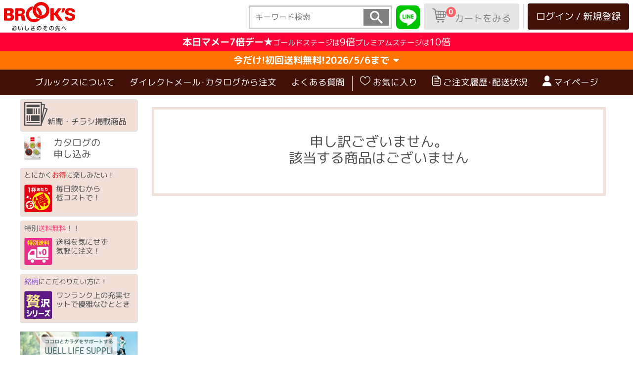

--- FILE ---
content_type: text/html; charset=UTF-8
request_url: https://www.brooks.co.jp/product/detail/017698
body_size: 15314
content:

<!DOCTYPE HTML>
<html lang="ja" class="h-100">
<head prefix="og: https://ogp.me/ns# fb: https://ogp.me/ns/fb# article: https://ogp.me/ns/article#">

<meta http-equiv="content-type" content="text/html;charset=UTF-8">
<meta http-equiv="X-UA-Compatible" content="IE=edge">
<meta name="viewport" content="width=device-width, initial-scale=1, maximum-scale=1, minimum-scale=1">
<meta name="format-detection" content="telephone=no">

<meta name="description" content="ブルックスはコーヒー通販のリーディングカンパニーとして、飲料･食品の生産･販売を一貫して行っています。｢おいしさのその先へ｣のタグラインのもと、｢ウェルライフサプリ｣をコンセプトに数多くの健康･美容関連商品を自社開発しています。">
<meta name="keywords" content="コーヒー,ドリップバッグ,かんたフェ,日本茶,紅茶,健康茶,美容,健康,ウェルライフ,幸修園,コーヒー通販,ブルックス">
<title>商品詳細｜コーヒー通販 ブルックス コーヒーマーケット</title>

<!-- メインのstyle -->
<link rel="stylesheet" type="text/css" href="https://stackpath.bootstrapcdn.com/bootstrap/4.3.1/css/bootstrap.min.css" integrity="sha384-ggOyR0iXCbMQv3Xipma34MD+dH/1fQ784/j6cY/iJTQUOhcWr7x9JvoRxT2MZw1T" crossorigin="anonymous">
<link rel="stylesheet" type="text/css" href="/assets/css/main.css?20260109">

<!-- Stepper -->
<link href="/assets/css/sass/vendors/jquery.nice-number.css" rel="stylesheet">

<!-- js -->
<script src="/js/jquery-3.3.1.min.js"></script>
<script src="/assets/js/product/product.js"></script>
<script src="https://cdnjs.cloudflare.com/ajax/libs/popper.js/1.14.7/umd/popper.min.js" integrity="sha384-UO2eT0CpHqdSJQ6hJty5KVphtPhzWj9WO1clHTMGa3JDZwrnQq4sF86dIHNDz0W1" crossorigin="anonymous"></script>
<script src="https://stackpath.bootstrapcdn.com/bootstrap/4.3.1/js/bootstrap.min.js" integrity="sha384-JjSmVgyd0p3pXB1rRibZUAYoIIy6OrQ6VrjIEaFf/nJGzIxFDsf4x0xIM+B07jRM" crossorigin="anonymous"></script>

<!-- js　Modal カート追加エラーチェックしてモーダルを表示 -->
    <script type="text/javascript">

       	$(window).on('load', function() {
       		const url = new URL(location.href);	//表示しているURL取得
          const param = url.searchParams;		//パラメータ取得

       		//カート追加処理でエラーが返ってきている場合、エラー内容に合ったメッセージをセットして、モーダルを表示
       		if(param.get('cannot_add')){

       			//**カート明細数が30以上の状態で、商品を追加しようとした場合**//
       			if(param.get('cannot_add') == 'out_of_range_product_count'){
       				var cannot_add_message = "申し訳ございません。<br>これ以上カートに商品を追加することができません。<br>お選び頂いた商品をご購入される際は、お手数ですが一度注文を完了させてから再度注文してください。";

       			//**1個～99個の範囲外で商品を追加しようとした場合**//
       			}else if(param.get('cannot_add') == 'out_of_range_quantity'){
       				var cannot_add_message = "数量を1個以上10個以下で選択してください。";

       			//**カートに商品ありの状態で、振替のない最初からUPコードのゆうパケット商品を追加しようとした場合**//
       			}else if(param.get('cannot_add') == 'cannot_add_upcode'){
       				var cannot_add_message = "申し訳ございません。<br>こちらの商品はカート内の商品と合わせてのご購入ができません。<br>お選び頂いた商品をご購入される際は、お手数ですが一度カートを空にしてください。";

       			//**カートの商品と別在庫の商品を追加しようとした場合**//
       			//例：カート内が中井在庫商品で、市場商品を追加しようとした場合
       			}else if(param.get('cannot_add') == 'different_location_product'){
       				var cannot_add_message = "申し訳ございません。<br>販売店が異なる商品は一度に合わせてご購入することが出来ません。<br>お選び頂いた商品をご購入される際は、お手数ですが一度カートを空にしてください。";

       			//**カートに合わせ買い不可の商品が入っている状態で、商品を追加しようとした場合**//
       			//例：カート内に 振替のない最初からUPコードのゆうパケット商品 が入っている場合に、商品を追加しようとした場合
       			}else if(param.get('cannot_add') == 'awasefk_in_cart'){
       				var cannot_add_message = "申し訳ございません。<br>カート内の商品はこちらの商品と合わせてのご購入ができません。<br>お選び頂いた商品をご購入される際は、お手数ですが一度カートを空にしてください。";

       			//**カートに予約商品ありの状態で、別種類の予約商品を追加しようとした場合**//
       			//発生箇所：予約LP
       			}else if(param.get('cannot_add') == 'cannot_add_different_reserved_product'){
       				var cannot_add_message = "申し訳ございません。<br>こちらの商品はカート内の商品と合わせてのご購入ができません。<br>お選び頂いた商品をご購入される際は、お手数ですが一度カートを空にしてください。";

            //**在庫不足の場合**//
            }else if(param.get('cannot_add') == 'stock_error'){
              //セレクトフリー、選べる3種のかんたふぇ、フリーチョイスは追加可能商品はカートに入るので文言を変える
              if(location.pathname.includes('/select') || location.pathname.includes('/c_select3')|| location.pathname.includes('/f_choice')){
                  var cannot_add_message = "申し訳ございません。<br>一部の商品が限定数に達したため、カートに追加できませんでした。<br><a href='/cart_view'>カート</a>をご確認ください。";
              }else{
                  var cannot_add_message = "申し訳ございません。<br>こちらの商品は限定数に達したため、カートに追加できません。";
              }

            //**販売商品ステータスが購入可能でない商品を追加しようとした場合**//
            }else if(param.get('cannot_add') == 'not_for_sale_product'){
              //セレクトフリー、選べる3種のかんたふぇ、フリーチョイスは追加可能商品はカートに入るので文言を変える
              if(location.pathname.includes('/select') || location.pathname.includes('/c_select3')|| location.pathname.includes('/f_choice')){
                  var cannot_add_message = "申し訳ございません。<br>一部の商品が欠品／完売などにより販売不可となり、カートに追加できませんでした。<br><a href='/cart_view'>カート</a>をご確認ください。";
              }else{
                  var cannot_add_message = "申し訳ございません。<br>こちらの商品は欠品／完売などにより販売不可となりましたので、カートに追加できません。";
              }

            //**販売商品マスタから商品が取得できなかった場合**//
            }else if(param.get('cannot_add') == 'not_in_sales_master'){
              var cannot_add_message = "申し訳ございません。<br>販売不可商品のためカートに追加できません。";

            //**指定ショップで取り扱われていない商品を追加しようとした場合**//
            }else if(param.get('cannot_add') == 'not_designated_shop'){
              var cannot_add_message = "申し訳ございません。<br>取り扱い不可商品のためカートに追加できません。";

            //**販売不可受付方法の商品を追加しようとした場合**//
            }else if(param.get('cannot_add') == 'reception_method_class_of_non-sales'){
              var cannot_add_message = "申し訳ございません。<br>販売不可商品のためカートに追加できません。";
            }


       			//エラーメッセージをモーダルにセットして表示する
       			$("#modal-cartError-Html").html(cannot_add_message);
       			$('#Modal-cartError').modal('show');
       		}
        });

    </script>
<!-- アイコン読み込み -->
<link rel="stylesheet" type="text/css" href="/assets/css/icon_style.css">

<!--ogp_common-->
<meta property="og:type" content="article">
<meta property="og:url" content="https://www.brooks.co.jp/">
<meta property="og:title" content="商品詳細｜コーヒー通販 ブルックス コーヒーマーケット">
<meta property="og:image" content="https://www.brooks.co.jp/assets/img/common/brooksl_1200_630.png">
<meta property="og:locale" content="ja_JP">
<meta property="og:site_name"  content="コーヒー通販 ブルックス コーヒーマーケット">
<meta property="og:description" content="ブルックスはコーヒー通販のリーディングカンパニーとして、飲料･食品の生産･販売を一貫して行っています。｢おいしさのその先へ｣のタグラインのもと、｢ウェルライフサプリ｣をコンセプトに数多くの健康･美容関連商品を自社開発しています。">
<!--ogp_facebook-->
<meta property="fb:app_id" content="314361446037807">
<meta property="article:publisher" content="https://www.facebook.com/cafebrooks/">
<!--ogp_twitter-->
<meta name="twitter:card" content="summary_large_image">
<meta name="twitter:site" content="@coffee_emon">
<meta name="viewport" content="width=device-width, initial-scale=1, maximum-scale=1, minimum-scale=1">



</head>

<body class="d-flex flex-column h-100">

	<header id="wrapper-top" name="wrapper-top">

		<!-- header navigation -->
		<div class="container-fluid l-header--top">

			<div class="row py-lg-1 d-flex align-items-center">

		    <div class="col-3 col-lg-2 pl-2 d-flex">
					<h1 class="l-header-logo--top"><a class="navbar-brand" href="/home"><img src="/assets/img/common/logo_brooks.svg" alt="コーヒー通販のブルックス おいしさのその先へ"></a></h1>
					<!-- <h1 class="l-header-logo--top--55"><a class="navbar-brand" href="/"><img src="/assets/img/common/logo_brooks_55.svg" alt="コーヒー通販のブルックス 55周年 おいしさのその先へ"></a></h1> -->
		    </div>

		    <div class="col-9 col-lg-10 px-0">
					<!-- header navigation-contents -->
					<div class="l-header-content">
					  <!-- PC-->
					  <div class="d-none d-lg-block">
					    <div class="navbar-nav flex-row-reverse flex-nowrap d-flex align-items-end">

								<!-- ログインボタンエリア -->
					            <div class="px-0 ml-2">
					              <div class="border-left pr-0">
								    <button type="button" class="btn l-header-button c-button-user ml-2 mr-2" onClick="location.href='/mypage/login?login_back_url=/mypage/menu'">ログイン / 新規登録</button>									<!--<button type="button" class="btn l-header-button c-button-user ml-2 mr-2" onClick="location.href='/mypag/300form_log1.php?from_top=3'">ログイン / 新規登録</button>-->
					              </div>
					            </div>
								<!-- //ログインボタンエリア -->

								<!-- カートボタン -->
									<button type="button" class="btn l-header-button c-button-lost" onClick="window.location.href='/order/010cartView.php'"><span class="l-header-nav-cart-count--pc">0</span><i class="icon-cart mr-3"></i>カートをみる</button>								<!-- //カートボタン -->

								<!-- カートに商品がある場合に表示 -->
																	<!-- //カートに商品がある場合に表示 -->


								<!-- LINEボタン -->
								<div class="l-header-sns mr-2 c-transition--hover"><a href="https://lin.ee/ediL2e4" target="_blank" rel="noopener noreferrer nofollow"><img class="img-fluid" src="/assets/img/home/btn_base.png" alt="LINEボタン"></a></div>

								<!-- キーワード検索 -->
								<div class="l-searchbox-header mr-2">
									<form action="https://www.brooks.co.jp/product/search/" method="get" class="l-searchbox-header-container" accept-charset="utf-8">
									<input type="text" name="KEYWORD" value="" placeholder="キーワード検索" maxlength="80"  />
									<input type="submit" value="&#xe986;">
									</form>								</div>
								<!-- //キーワード検索 -->
					    </div>
					  </div>
					  <!-- //PC-->

					  <!-- SP-->
					  <div class="l-header-content d-lg-none mt-1">

					    <div class="d-flex flex-row-reverse">

								<!-- SP　メニュー表示 -->
					      <div class="l-header-nav-block--hamburger">
					        <div class="l-hamburger">
					          <span></span>
					          <span></span>
					          <span></span>
					          <p>メニュー</p>
					        </div>
					      </div>

					      <div class="l-header-nav-block border-right">
					        <a href="/mypage/menu" class="b-link-navigation">
					          <span class="icon-user"></span><p>マイページ</p>
					        </a>
					      </div>
					      <div class="l-header-nav-block l-header-nav-cart border-right px-1">
					        <a href="/order/010cartView.php" class="b-link-navigation">
								<i class="icon-cart mr-1"></i><p>カート</p>					        </a>
					      </div>

								<!-- LINEボタン -->
								<div class="l-header-nav-block l-header-sns pr-2 border-right mt-1"><a href="https://lin.ee/ediL2e4" target="_blank" rel="noopener noreferrer nofollow"><img class="img-fluid" src="/assets/img/home/btn_base.png" alt="LINEボタン"></a></div>


								<!-- キーワード検索 -->
								<div class="d-none d-sm-block">
									<div class="l-searchbox-header mr-2">
										<form method="get" action="/product/search/" class="l-searchbox-header-container">
											<input type="text" name="KEYWORD" placeholder="キーワード検索" maxlength="80">
											<input type="submit" value="&#xe986;">
										</form>
									</div>
								</div>
								<!-- //キーワード検索 -->


								<!-- //SP　メニュー表示 -->

					                  <!-- SP　ハンバーガー中身 -->
					                  <nav class="l-hamburger-content">
					                    <div class="mx-3">

					                      <form method="get" action="/product/search/" class="l-searchbox mb-3">
					                        <input type="text" name="KEYWORD" placeholder="キーワード検索" maxlength="80">
					                        <input type="submit" value="&#xe986;">
					                      </form>


					                      <div class="mb-3">

										  
						<div class="container p-0">
							<div class="row">
								<div class="col-6">
									<button type="button" class="btn c-button-outline-secondary--w btn-outline-secondary btn-block py-2" onClick="window.location.href='/mypage/register?login_back_url=/mypage/menu'">新規登録</button>
								</div>
								<div class="col-6">
									<button type="button" class="btn c-button-important btn-block py-2" onClick="window.location.href='/mypage/login?login_back_url=/mypage/menu'">ログイン</button>
								</div>
							</div>
						</div>
					                      </div>


					                      <div class="l-hamburger-user border-top py-2">
					                        <div class="row">
					                          <div class="col border-right">
					                            <a href="/mypage/mycatalog/list" class="b-text-white-link">
					                              <i class="icon-love-off"></i>
					                              <p>お気に入り</p>
					                            </a>
					                          </div>
					                          <div class="col border-right">
					                            <a href="/mypage/order_history/list" class="b-text-white-link">
					                              <i class="icon-list"></i>
					                              <p>購入履歴</p>
					                            </a>
					                          </div>
					                          <div class="col">
					                            <a href="/mypage/menu?top=1&from_top=2" class="b-text-white-link">
					                              <i class="icon-user"></i>
					                              <p>マイページ</p>
					                            </a>
					                          </div>
					                        </div>
					                      </div>

					                      <div class=" border-top">
					                        <ul>
																		<li><a href="/first/first.php"><i class="fas fa-chevron-right float-right m-2 c-font-s-14"></i>ブルックスについて</a></li>
																		<li><a href="/dm/dm.php"><i class="fas fa-chevron-right float-right m-2 c-font-s-14"></i>ダイレクトメール･カタログから注文</a></li>
																		<li><a href="https://www.brooks.co.jp/cms.php?cid=FAQ_INDEX" target="_blank" rel="noopener noreferrer"><i class="fas fa-chevron-right float-right m-2 c-font-s-14"></i>よくある質問</a></li>
					                        </ul>
					                      </div>

					                      <!-- ハンバーガー　カテゴリー -->
					                      <div class="l-hamburger-category border-top py-3">
					                        <h3 >カテゴリー</h3>
																	<ul>
																			<li><i class="fas fa-chevron-right float-right mt-3 mr-3 c-font-s-14"></i><a href="/product/lists/3526">新聞･チラシ掲載商品</a></li>
																	</ul>
																																		<ul class="l-accordion_sp">	<li class="l-acc_li_dai_sp p-0"><input class="l-input_dai_sp" type="checkbox" id="acsp-01"><label for="acsp-01" class="l-acc_lab_dai_sp d-flex align-items-center"><div><i class="l-navbar-side-icon l-navbar-side-icon--coffee"></i></div><div>コーヒー</div></label>		<ul class="l-acc_ul_chu_sp">			<li class="l-acc_li_chu_sp"><input class="l-input_chu_sp" type="checkbox" id="acsp-01-01"><label for="acsp-01-01" class="l-acc_lab_chu_sp">ドリップバッグ</label>				<ul class="l-acc_ul_sho_sp">					<li class="l-acc_li_sho_sp"><a href="/product/lists/105?m=01" class="l-acc_a_sho_sp">すべて</a></li>				</ul>				<ul class="l-acc_ul_sho_sp">					<li class="l-acc_li_sho_sp"><a href="/product/lists/2396?m=0101" class="l-acc_a_sho_sp">お試しセット</a></li>				</ul>				<ul class="l-acc_ul_sho_sp">					<li class="l-acc_li_sho_sp"><a href="/product/lists/2157?m=0101" class="l-acc_a_sho_sp">創業記念セット</a></li>				</ul>				<ul class="l-acc_ul_sho_sp">					<li class="l-acc_li_sho_sp"><a href="/product/lists/250?m=0101" class="l-acc_a_sho_sp">お得なＷセット</a></li>				</ul>				<ul class="l-acc_ul_sho_sp">					<li class="l-acc_li_sho_sp"><a href="/product/lists/247?m=0101" class="l-acc_a_sho_sp">お買得品</a></li>				</ul>				<ul class="l-acc_ul_sho_sp">					<li class="l-acc_li_sho_sp"><a href="/product/lists/249?m=0101" class="l-acc_a_sho_sp">ストレートコーヒー</a></li>				</ul>				<ul class="l-acc_ul_sho_sp">					<li class="l-acc_li_sho_sp"><a href="/product/lists/248?m=0101" class="l-acc_a_sho_sp">ブレンドコーヒー</a></li>				</ul>				<ul class="l-acc_ul_sho_sp">					<li class="l-acc_li_sho_sp"><a href="/product/lists/3678?m=0101" class="l-acc_a_sho_sp">コク深焙煎</a></li>				</ul>				<ul class="l-acc_ul_sho_sp">					<li class="l-acc_li_sho_sp"><a href="/product/lists/2808?m=0101" class="l-acc_a_sho_sp">コーヒーマニア</a></li>				</ul>				<ul class="l-acc_ul_sho_sp">					<li class="l-acc_li_sho_sp"><a href="/product/lists/258?m=0101" class="l-acc_a_sho_sp">プレミアムローストコーヒー</a></li>				</ul>				<ul class="l-acc_ul_sho_sp">					<li class="l-acc_li_sho_sp"><a href="/product/lists/257?m=0101" class="l-acc_a_sho_sp">グルメコーヒー</a></li>				</ul>				<ul class="l-acc_ul_sho_sp">					<li class="l-acc_li_sho_sp"><a href="/product/lists/254?m=0101" class="l-acc_a_sho_sp">カフェサプリ(健康応援コーヒー)</a></li>				</ul>				<ul class="l-acc_ul_sho_sp">					<li class="l-acc_li_sho_sp"><a href="/product/lists/2158?m=0101" class="l-acc_a_sho_sp">ドリップレッソ</a></li>				</ul>				<ul class="l-acc_ul_sho_sp">					<li class="l-acc_li_sho_sp"><a href="/product/lists/251?m=0101" class="l-acc_a_sho_sp">フレーバーコーヒー</a></li>				</ul>				<ul class="l-acc_ul_sho_sp">					<li class="l-acc_li_sho_sp"><a href="/product/lists/2666?m=0101" class="l-acc_a_sho_sp">カフェインレス(デカフェ)／有機栽培</a></li>				</ul>				<ul class="l-acc_ul_sho_sp">					<li class="l-acc_li_sho_sp"><a href="/product/lists/2436?m=0101" class="l-acc_a_sho_sp">アイスコーヒー</a></li>				</ul>				<ul class="l-acc_ul_sho_sp">					<li class="l-acc_li_sho_sp"><a href="/product/lists/252?m=0101" class="l-acc_a_sho_sp">オフィス向け</a></li>				</ul>				<ul class="l-acc_ul_sho_sp">					<li class="l-acc_li_sho_sp"><a href="/product/lists/3575?m=0101" class="l-acc_a_sho_sp">「魅惑のインド」が入ったセット</a></li>				</ul>				<ul class="l-acc_ul_sho_sp">					<li class="l-acc_li_sho_sp"><a href="/product/lists/256?m=0101" class="l-acc_a_sho_sp">ミルク・シュガー</a></li>				</ul>				<ul class="l-acc_ul_sho_sp">					<li class="l-acc_li_sho_sp"><a href="/product/lists/2873?m=0101" class="l-acc_a_sho_sp">定期便対象商品</a></li>				</ul>				<ul class="l-acc_ul_sho_sp">					<li class="l-acc_li_sho_sp"><a href="/product/lists/3569?m=0101" class="l-acc_a_sho_sp">定期便対象商品(カフェサプリ)</a></li>				</ul>			</li>		</ul>		<ul class="l-acc_ul_chu_sp">			<li class="l-acc_li_chu_sp"><input class="l-input_chu_sp" type="checkbox" id="acsp-01-02"><label for="acsp-01-02" class="l-acc_lab_chu_sp">コーヒー豆</label>				<ul class="l-acc_ul_sho_sp">					<li class="l-acc_li_sho_sp"><a href="/product/lists/104?m=01" class="l-acc_a_sho_sp">すべて</a></li>				</ul>				<ul class="l-acc_ul_sho_sp">					<li class="l-acc_li_sho_sp"><a href="/product/lists/239?m=0102" class="l-acc_a_sho_sp">お買得品</a></li>				</ul>				<ul class="l-acc_ul_sho_sp">					<li class="l-acc_li_sho_sp"><a href="/product/lists/241?m=0102" class="l-acc_a_sho_sp">ストレートコーヒー</a></li>				</ul>				<ul class="l-acc_ul_sho_sp">					<li class="l-acc_li_sho_sp"><a href="/product/lists/242?m=0102" class="l-acc_a_sho_sp">ブレンドコーヒー</a></li>				</ul>				<ul class="l-acc_ul_sho_sp">					<li class="l-acc_li_sho_sp"><a href="/product/lists/236?m=0102" class="l-acc_a_sho_sp">豆タイプ</a></li>				</ul>				<ul class="l-acc_ul_sho_sp">					<li class="l-acc_li_sho_sp"><a href="/product/lists/2519?m=0102" class="l-acc_a_sho_sp">挽タイプ</a></li>				</ul>				<ul class="l-acc_ul_sho_sp">					<li class="l-acc_li_sho_sp"><a href="/product/lists/234?m=0102" class="l-acc_a_sho_sp">苦みで選ぶ</a></li>				</ul>				<ul class="l-acc_ul_sho_sp">					<li class="l-acc_li_sho_sp"><a href="/product/lists/235?m=0102" class="l-acc_a_sho_sp">酸味で選ぶ</a></li>				</ul>				<ul class="l-acc_ul_sho_sp">					<li class="l-acc_li_sho_sp"><a href="/product/lists/237?m=0102" class="l-acc_a_sho_sp">100gパック</a></li>				</ul>				<ul class="l-acc_ul_sho_sp">					<li class="l-acc_li_sho_sp"><a href="/product/lists/238?m=0102" class="l-acc_a_sho_sp">500gパック</a></li>				</ul>				<ul class="l-acc_ul_sho_sp">					<li class="l-acc_li_sho_sp"><a href="/product/lists/240?m=0102" class="l-acc_a_sho_sp">世界の逸品</a></li>				</ul>				<ul class="l-acc_ul_sho_sp">					<li class="l-acc_li_sho_sp"><a href="/product/lists/243?m=0102" class="l-acc_a_sho_sp">WEB限定</a></li>				</ul>				<ul class="l-acc_ul_sho_sp">					<li class="l-acc_li_sho_sp"><a href="/product/lists/244?m=0102" class="l-acc_a_sho_sp">アイスコーヒー／水出し珈琲</a></li>				</ul>				<ul class="l-acc_ul_sho_sp">					<li class="l-acc_li_sho_sp"><a href="/product/lists/3511?m=0102" class="l-acc_a_sho_sp">エスプレッソ</a></li>				</ul>				<ul class="l-acc_ul_sho_sp">					<li class="l-acc_li_sho_sp"><a href="/product/lists/2760?m=0102" class="l-acc_a_sho_sp">有機栽培コーヒー</a></li>				</ul>				<ul class="l-acc_ul_sho_sp">					<li class="l-acc_li_sho_sp"><a href="/product/lists/3513?m=0102" class="l-acc_a_sho_sp">インスタントコーヒー</a></li>				</ul>				<ul class="l-acc_ul_sho_sp">					<li class="l-acc_li_sho_sp"><a href="/product/lists/245?m=0102" class="l-acc_a_sho_sp">フィルター・コーヒー器具</a></li>				</ul>				<ul class="l-acc_ul_sho_sp">					<li class="l-acc_li_sho_sp"><a href="/product/lists/3593?m=0102" class="l-acc_a_sho_sp">ミルク・シュガー</a></li>				</ul>				<ul class="l-acc_ul_sho_sp">					<li class="l-acc_li_sho_sp"><a href="/baisenbin/?m=0102" class="l-acc_a_sho_sp">できたて焙煎便</a></li>				</ul>				<ul class="l-acc_ul_sho_sp">					<li class="l-acc_li_sho_sp"><a href="/product/lists/2876?m=0102" class="l-acc_a_sho_sp">定期便対象商品</a></li>				</ul>			</li>		</ul>	</li></ul><ul class="l-accordion_sp">	<li class="l-acc_li_dai_sp p-0"><input class="l-input_dai_sp" type="checkbox" id="acsp-02"><label for="acsp-02" class="l-acc_lab_dai_sp d-flex align-items-center"><div><i class="l-navbar-side-icon l-navbar-side-icon--cantafe"></i></div><div>かんたフェ</div></label>		<ul class="l-acc_ul_chu_sp">			<li class="l-acc_li_chu_sp"><input class="l-input_chu_sp" type="checkbox" id="acsp-02-01"><label for="acsp-02-01" class="l-acc_lab_chu_sp">かんたフェ</label>				<ul class="l-acc_ul_sho_sp">					<li class="l-acc_li_sho_sp"><a href="/product/lists/133?m=02" class="l-acc_a_sho_sp">すべて</a></li>				</ul>				<ul class="l-acc_ul_sho_sp">					<li class="l-acc_li_sho_sp"><a href="/product/lists/405?m=0201" class="l-acc_a_sho_sp">お買得品</a></li>				</ul>				<ul class="l-acc_ul_sho_sp">					<li class="l-acc_li_sho_sp"><a href="/product/lists/404?m=0201" class="l-acc_a_sho_sp">個包装</a></li>				</ul>				<ul class="l-acc_ul_sho_sp">					<li class="l-acc_li_sho_sp"><a href="/product/lists/2445?m=0201" class="l-acc_a_sho_sp">大袋</a></li>				</ul>				<ul class="l-acc_ul_sho_sp">					<li class="l-acc_li_sho_sp"><a href="/product/lists/2877?m=0201" class="l-acc_a_sho_sp">定期便対象商品</a></li>				</ul>			</li>		</ul>	</li></ul><ul class="l-accordion_sp">	<li class="l-acc_li_dai_sp p-0"><input class="l-input_dai_sp" type="checkbox" id="acsp-03"><label for="acsp-03" class="l-acc_lab_dai_sp d-flex align-items-center"><div><i class="l-navbar-side-icon l-navbar-side-icon--tea"></i></div><div>お茶</div></label>		<ul class="l-acc_ul_chu_sp">			<li class="l-acc_li_chu_sp"><input class="l-input_chu_sp" type="checkbox" id="acsp-03-01"><label for="acsp-03-01" class="l-acc_lab_chu_sp">日本茶・麦茶</label>				<ul class="l-acc_ul_sho_sp">					<li class="l-acc_li_sho_sp"><a href="/product/lists/111?m=03" class="l-acc_a_sho_sp">すべて</a></li>				</ul>				<ul class="l-acc_ul_sho_sp">					<li class="l-acc_li_sho_sp"><a href="/product/lists/3544?m=0301" class="l-acc_a_sho_sp">糖美茶</a></li>				</ul>				<ul class="l-acc_ul_sho_sp">					<li class="l-acc_li_sho_sp"><a href="/product/lists/309?m=0301" class="l-acc_a_sho_sp">お買得品</a></li>				</ul>				<ul class="l-acc_ul_sho_sp">					<li class="l-acc_li_sho_sp"><a href="/product/lists/1886?m=0301" class="l-acc_a_sho_sp">個包装ティーバッグ</a></li>				</ul>				<ul class="l-acc_ul_sho_sp">					<li class="l-acc_li_sho_sp"><a href="/product/lists/319?m=0301" class="l-acc_a_sho_sp">大袋ティーバッグ</a></li>				</ul>				<ul class="l-acc_ul_sho_sp">					<li class="l-acc_li_sho_sp"><a href="/product/lists/1885?m=0301" class="l-acc_a_sho_sp">リーフ(茶葉)</a></li>				</ul>				<ul class="l-acc_ul_sho_sp">					<li class="l-acc_li_sho_sp"><a href="/product/lists/310?m=0301" class="l-acc_a_sho_sp">煎茶</a></li>				</ul>				<ul class="l-acc_ul_sho_sp">					<li class="l-acc_li_sho_sp"><a href="/product/lists/312?m=0301" class="l-acc_a_sho_sp">玄米茶</a></li>				</ul>				<ul class="l-acc_ul_sho_sp">					<li class="l-acc_li_sho_sp"><a href="/product/lists/311?m=0301" class="l-acc_a_sho_sp">ほうじ茶</a></li>				</ul>				<ul class="l-acc_ul_sho_sp">					<li class="l-acc_li_sho_sp"><a href="/product/lists/2442?m=0301" class="l-acc_a_sho_sp">水出し茶</a></li>				</ul>				<ul class="l-acc_ul_sho_sp">					<li class="l-acc_li_sho_sp"><a href="/product/lists/315?m=0301" class="l-acc_a_sho_sp">麦茶</a></li>				</ul>				<ul class="l-acc_ul_sho_sp">					<li class="l-acc_li_sho_sp"><a href="/product/lists/318?m=0301" class="l-acc_a_sho_sp">粉末茶</a></li>				</ul>				<ul class="l-acc_ul_sho_sp">					<li class="l-acc_li_sho_sp"><a href="/product/lists/317?m=0301" class="l-acc_a_sho_sp">抹茶</a></li>				</ul>				<ul class="l-acc_ul_sho_sp">					<li class="l-acc_li_sho_sp"><a href="/product/lists/314?m=0301" class="l-acc_a_sho_sp">くき茶・芽茶</a></li>				</ul>				<ul class="l-acc_ul_sho_sp">					<li class="l-acc_li_sho_sp"><a href="/product/lists/3936?m=0301" class="l-acc_a_sho_sp">大容量・オフィス向け</a></li>				</ul>				<ul class="l-acc_ul_sho_sp">					<li class="l-acc_li_sho_sp"><a href="/product/lists/321?m=0301" class="l-acc_a_sho_sp">有機栽培</a></li>				</ul>				<ul class="l-acc_ul_sho_sp">					<li class="l-acc_li_sho_sp"><a href="/product/lists/3417?m=0301" class="l-acc_a_sho_sp">贈り物におすすめ</a></li>				</ul>				<ul class="l-acc_ul_sho_sp">					<li class="l-acc_li_sho_sp"><a href="/product/lists/2503?m=0301" class="l-acc_a_sho_sp">茶筒</a></li>				</ul>				<ul class="l-acc_ul_sho_sp">					<li class="l-acc_li_sho_sp"><a href="/product/lists/2879?m=0301" class="l-acc_a_sho_sp">定期便対象商品</a></li>				</ul>			</li>		</ul>		<ul class="l-acc_ul_chu_sp">			<li class="l-acc_li_chu_sp"><input class="l-input_chu_sp" type="checkbox" id="acsp-03-02"><label for="acsp-03-02" class="l-acc_lab_chu_sp">紅茶</label>				<ul class="l-acc_ul_sho_sp">					<li class="l-acc_li_sho_sp"><a href="/product/lists/110?m=03" class="l-acc_a_sho_sp">すべて</a></li>				</ul>				<ul class="l-acc_ul_sho_sp">					<li class="l-acc_li_sho_sp"><a href="/product/lists/3546?m=0302" class="l-acc_a_sho_sp">ミルクティー特集</a></li>				</ul>				<ul class="l-acc_ul_sho_sp">					<li class="l-acc_li_sho_sp"><a href="/product/lists/305?m=0302" class="l-acc_a_sho_sp">季節限定商品</a></li>				</ul>				<ul class="l-acc_ul_sho_sp">					<li class="l-acc_li_sho_sp"><a href="/product/lists/293?m=0302" class="l-acc_a_sho_sp">お買得品</a></li>				</ul>				<ul class="l-acc_ul_sho_sp">					<li class="l-acc_li_sho_sp"><a href="/product/lists/299?m=0302" class="l-acc_a_sho_sp">個包装ティーバッグ</a></li>				</ul>				<ul class="l-acc_ul_sho_sp">					<li class="l-acc_li_sho_sp"><a href="/product/lists/300?m=0302" class="l-acc_a_sho_sp">大袋ティーバッグ</a></li>				</ul>				<ul class="l-acc_ul_sho_sp">					<li class="l-acc_li_sho_sp"><a href="/product/lists/301?m=0302" class="l-acc_a_sho_sp">リーフ(茶葉)</a></li>				</ul>				<ul class="l-acc_ul_sho_sp">					<li class="l-acc_li_sho_sp"><a href="/product/lists/296?m=0302" class="l-acc_a_sho_sp">アッサム</a></li>				</ul>				<ul class="l-acc_ul_sho_sp">					<li class="l-acc_li_sho_sp"><a href="/product/lists/295?m=0302" class="l-acc_a_sho_sp">ダージリン</a></li>				</ul>				<ul class="l-acc_ul_sho_sp">					<li class="l-acc_li_sho_sp"><a href="/product/lists/294?m=0302" class="l-acc_a_sho_sp">セイロン</a></li>				</ul>				<ul class="l-acc_ul_sho_sp">					<li class="l-acc_li_sho_sp"><a href="/product/lists/304?m=0302" class="l-acc_a_sho_sp">アールグレイ</a></li>				</ul>				<ul class="l-acc_ul_sho_sp">					<li class="l-acc_li_sho_sp"><a href="/product/lists/297?m=0302" class="l-acc_a_sho_sp">フレーバー/スパイスティー</a></li>				</ul>				<ul class="l-acc_ul_sho_sp">					<li class="l-acc_li_sho_sp"><a href="/product/lists/2881?m=0302" class="l-acc_a_sho_sp">定期便対象商品</a></li>				</ul>			</li>		</ul>		<ul class="l-acc_ul_chu_sp">			<li class="l-acc_li_chu_sp"><input class="l-input_chu_sp" type="checkbox" id="acsp-03-03"><label for="acsp-03-03" class="l-acc_lab_chu_sp">アジアンティー <br> (台湾茶･中国茶)</label>				<ul class="l-acc_ul_sho_sp">					<li class="l-acc_li_sho_sp"><a href="/product/lists/2320?m=03" class="l-acc_a_sho_sp">すべて</a></li>				</ul>				<ul class="l-acc_ul_sho_sp">					<li class="l-acc_li_sho_sp"><a href="/product/lists/2328?m=0303" class="l-acc_a_sho_sp">お買得品</a></li>				</ul>				<ul class="l-acc_ul_sho_sp">					<li class="l-acc_li_sho_sp"><a href="/product/lists/2329?m=0303" class="l-acc_a_sho_sp">個包装ティーバッグ</a></li>				</ul>				<ul class="l-acc_ul_sho_sp">					<li class="l-acc_li_sho_sp"><a href="/product/lists/2330?m=0303" class="l-acc_a_sho_sp">大袋ティーバッグ</a></li>				</ul>				<ul class="l-acc_ul_sho_sp">					<li class="l-acc_li_sho_sp"><a href="/product/lists/2331?m=0303" class="l-acc_a_sho_sp">リーフ(茶葉)</a></li>				</ul>				<ul class="l-acc_ul_sho_sp">					<li class="l-acc_li_sho_sp"><a href="/product/lists/2473?m=0303" class="l-acc_a_sho_sp">ジャスミン茶</a></li>				</ul>				<ul class="l-acc_ul_sho_sp">					<li class="l-acc_li_sho_sp"><a href="/product/lists/2474?m=0303" class="l-acc_a_sho_sp">プーアール茶</a></li>				</ul>				<ul class="l-acc_ul_sho_sp">					<li class="l-acc_li_sho_sp"><a href="/product/lists/2475?m=0303" class="l-acc_a_sho_sp">ウーロン茶</a></li>				</ul>				<ul class="l-acc_ul_sho_sp">					<li class="l-acc_li_sho_sp"><a href="/product/lists/2882?m=0303" class="l-acc_a_sho_sp">定期便対象商品</a></li>				</ul>			</li>		</ul>		<ul class="l-acc_ul_chu_sp">			<li class="l-acc_li_chu_sp"><input class="l-input_chu_sp" type="checkbox" id="acsp-03-04"><label for="acsp-03-04" class="l-acc_lab_chu_sp">ウェルネスティー(健康茶)</label>				<ul class="l-acc_ul_sho_sp">					<li class="l-acc_li_sho_sp"><a href="/product/lists/109?m=03" class="l-acc_a_sho_sp">すべて</a></li>				</ul>				<ul class="l-acc_ul_sho_sp">					<li class="l-acc_li_sho_sp"><a href="/product/lists/285?m=0304" class="l-acc_a_sho_sp">10割増量(セール)</a></li>				</ul>				<ul class="l-acc_ul_sho_sp">					<li class="l-acc_li_sho_sp"><a href="/product/lists/287?m=0304" class="l-acc_a_sho_sp">お買得品</a></li>				</ul>				<ul class="l-acc_ul_sho_sp">					<li class="l-acc_li_sho_sp"><a href="/product/lists/292?m=0304" class="l-acc_a_sho_sp">ノンカフェイン</a></li>				</ul>				<ul class="l-acc_ul_sho_sp">					<li class="l-acc_li_sho_sp"><a href="/product/lists/286?m=0304" class="l-acc_a_sho_sp">ストレート</a></li>				</ul>				<ul class="l-acc_ul_sho_sp">					<li class="l-acc_li_sho_sp"><a href="/product/lists/284?m=0304" class="l-acc_a_sho_sp">オリジナルブレンド</a></li>				</ul>				<ul class="l-acc_ul_sho_sp">					<li class="l-acc_li_sho_sp"><a href="/product/lists/2484?m=0304" class="l-acc_a_sho_sp">美しく輝いていたい</a></li>				</ul>				<ul class="l-acc_ul_sho_sp">					<li class="l-acc_li_sho_sp"><a href="/product/lists/2487?m=0304" class="l-acc_a_sho_sp">すっぴんキレイでいたい</a></li>				</ul>				<ul class="l-acc_ul_sho_sp">					<li class="l-acc_li_sho_sp"><a href="/product/lists/2485?m=0304" class="l-acc_a_sho_sp">内側からキレイになりたい</a></li>				</ul>				<ul class="l-acc_ul_sho_sp">					<li class="l-acc_li_sho_sp"><a href="/product/lists/2486?m=0304" class="l-acc_a_sho_sp">生活習慣が気になる</a></li>				</ul>				<ul class="l-acc_ul_sho_sp">					<li class="l-acc_li_sho_sp"><a href="/product/lists/2488?m=0304" class="l-acc_a_sho_sp">甘いものがやめられない</a></li>				</ul>				<ul class="l-acc_ul_sho_sp">					<li class="l-acc_li_sho_sp"><a href="/product/lists/2489?m=0304" class="l-acc_a_sho_sp">ぽかぽか温まりたい</a></li>				</ul>				<ul class="l-acc_ul_sho_sp">					<li class="l-acc_li_sho_sp"><a href="/product/lists/2490?m=0304" class="l-acc_a_sho_sp">ムズムズが気になる</a></li>				</ul>				<ul class="l-acc_ul_sho_sp">					<li class="l-acc_li_sho_sp"><a href="/product/lists/288?m=0304" class="l-acc_a_sho_sp">あ〜か行</a></li>				</ul>				<ul class="l-acc_ul_sho_sp">					<li class="l-acc_li_sho_sp"><a href="/product/lists/289?m=0304" class="l-acc_a_sho_sp">さ〜な行</a></li>				</ul>				<ul class="l-acc_ul_sho_sp">					<li class="l-acc_li_sho_sp"><a href="/product/lists/290?m=0304" class="l-acc_a_sho_sp">は〜わ行</a></li>				</ul>				<ul class="l-acc_ul_sho_sp">					<li class="l-acc_li_sho_sp"><a href="/product/lists/3082?m=0304" class="l-acc_a_sho_sp">定期便対象商品</a></li>				</ul>			</li>		</ul>		<ul class="l-acc_ul_chu_sp">			<li class="l-acc_li_chu_sp"><input class="l-input_chu_sp" type="checkbox" id="acsp-03-05"><label for="acsp-03-05" class="l-acc_lab_chu_sp">TEA RAPY<br>(ティーラピー)</label>				<ul class="l-acc_ul_sho_sp">					<li class="l-acc_li_sho_sp"><a href="/product/lists/3516?m=03" class="l-acc_a_sho_sp">すべて</a></li>				</ul>				<ul class="l-acc_ul_sho_sp">					<li class="l-acc_li_sho_sp"><a href="/product/lists/3518?m=0305" class="l-acc_a_sho_sp">ノンカフェイン</a></li>				</ul>			</li>		</ul>	</li></ul><ul class="l-accordion_sp">	<li class="l-acc_li_dai_sp p-0"><input class="l-input_dai_sp" type="checkbox" id="acsp-04"><label for="acsp-04" class="l-acc_lab_dai_sp d-flex align-items-center"><div><i class="l-navbar-side-icon l-navbar-side-icon--health"></i></div><div>美容・健康</div></label>		<ul class="l-acc_ul_chu_sp">			<li class="l-acc_li_chu_sp"><input class="l-input_chu_sp" type="checkbox" id="acsp-04-01"><label for="acsp-04-01" class="l-acc_lab_chu_sp">グリーンティーシリーズ</label>				<ul class="l-acc_ul_sho_sp">					<li class="l-acc_li_sho_sp"><a href="/product/lists/2695?m=04" class="l-acc_a_sho_sp">すべて</a></li>				</ul>				<ul class="l-acc_ul_sho_sp">					<li class="l-acc_li_sho_sp"><a href="/product/lists/2704?m=0401" class="l-acc_a_sho_sp">スキンケア</a></li>				</ul>				<ul class="l-acc_ul_sho_sp">					<li class="l-acc_li_sho_sp"><a href="/product/lists/2705?m=0401" class="l-acc_a_sho_sp">オーラルケア</a></li>				</ul>				<ul class="l-acc_ul_sho_sp">					<li class="l-acc_li_sho_sp"><a href="/product/lists/2936?m=0401" class="l-acc_a_sho_sp">定期便対象商品</a></li>				</ul>			</li>		</ul>		<ul class="l-acc_ul_chu_sp">			<li class="l-acc_li_chu_sp"><input class="l-input_chu_sp" type="checkbox" id="acsp-04-02"><label for="acsp-04-02" class="l-acc_lab_chu_sp">美穀菜・美JELLY</label>				<ul class="l-acc_ul_sho_sp">					<li class="l-acc_li_sho_sp"><a href="/product/lists/2696?m=04" class="l-acc_a_sho_sp">すべて</a></li>				</ul>				<ul class="l-acc_ul_sho_sp">					<li class="l-acc_li_sho_sp"><a href="/bikokusai/?m=0402" class="l-acc_a_sho_sp">美穀菜</a></li>				</ul>				<ul class="l-acc_ul_sho_sp">					<li class="l-acc_li_sho_sp"><a href="/product/lists/3521?m=0402" class="l-acc_a_sho_sp">プロテイン</a></li>				</ul>				<ul class="l-acc_ul_sho_sp">					<li class="l-acc_li_sho_sp"><a href="/okayu/?m=0402" class="l-acc_a_sho_sp">世界のお粥</a></li>				</ul>				<ul class="l-acc_ul_sho_sp">					<li class="l-acc_li_sho_sp"><a href="/product/lists/3390?m=0402" class="l-acc_a_sho_sp">しっかり満足スープ</a></li>				</ul>				<ul class="l-acc_ul_sho_sp">					<li class="l-acc_li_sho_sp"><a href="/bijelly/?m=0402" class="l-acc_a_sho_sp">美JELLY</a></li>				</ul>				<ul class="l-acc_ul_sho_sp">					<li class="l-acc_li_sho_sp"><a href="/product/lists/2871?m=0402" class="l-acc_a_sho_sp">定期便対象商品</a></li>				</ul>			</li>		</ul>		<ul class="l-acc_ul_chu_sp">			<li class="l-acc_li_chu_sp"><input class="l-input_chu_sp" type="checkbox" id="acsp-04-03"><label for="acsp-04-03" class="l-acc_lab_chu_sp">酵素ドリンク</label>				<ul class="l-acc_ul_sho_sp">					<li class="l-acc_li_sho_sp"><a href="/product/lists/3965?m=04" class="l-acc_a_sho_sp">すべて</a></li>				</ul>				<ul class="l-acc_ul_sho_sp">					<li class="l-acc_li_sho_sp"><a href="/product/lists/3966?m=0403" class="l-acc_a_sho_sp">野草酵素 de 美人</a></li>				</ul>			</li>		</ul>		<ul class="l-acc_ul_chu_sp">			<li class="l-acc_li_chu_sp"><input class="l-input_chu_sp" type="checkbox" id="acsp-04-04"><label for="acsp-04-04" class="l-acc_lab_chu_sp">リフレティーなど</label>				<ul class="l-acc_ul_sho_sp">					<li class="l-acc_li_sho_sp"><a href="/product/lists/2699?m=04" class="l-acc_a_sho_sp">すべて</a></li>				</ul>				<ul class="l-acc_ul_sho_sp">					<li class="l-acc_li_sho_sp"><a href="/product/lists/3539?m=0404" class="l-acc_a_sho_sp">リフレティー</a></li>				</ul>				<ul class="l-acc_ul_sho_sp">					<li class="l-acc_li_sho_sp"><a href="/product/lists/3540?m=0404" class="l-acc_a_sho_sp">リズムウォーター</a></li>				</ul>				<ul class="l-acc_ul_sho_sp">					<li class="l-acc_li_sho_sp"><a href="/product/lists/3543?m=0404" class="l-acc_a_sho_sp">とろみ調整食品</a></li>				</ul>			</li>		</ul>		<ul class="l-acc_ul_chu_sp">			<li class="l-acc_li_chu_sp"><input class="l-input_chu_sp" type="checkbox" id="acsp-04-05"><label for="acsp-04-05" class="l-acc_lab_chu_sp">かんたんぬか美人(乾燥ぬか)</label>				<ul class="l-acc_ul_sho_sp">					<li class="l-acc_li_sho_sp"><a href="/product/lists/3522?m=04" class="l-acc_a_sho_sp">すべて</a></li>				</ul>				<ul class="l-acc_ul_sho_sp">					<li class="l-acc_li_sho_sp"><a href="/product/lists/3523?m=0405" class="l-acc_a_sho_sp">個包装</a></li>				</ul>				<ul class="l-acc_ul_sho_sp">					<li class="l-acc_li_sho_sp"><a href="/product/lists/3524?m=0405" class="l-acc_a_sho_sp">大袋</a></li>				</ul>			</li>		</ul>	</li></ul><ul class="l-accordion_sp">	<li class="l-acc_li_dai_sp p-0"><input class="l-input_dai_sp" type="checkbox" id="acsp-05"><label for="acsp-05" class="l-acc_lab_dai_sp d-flex align-items-center"><div><i class="l-navbar-side-icon l-navbar-side-icon--other"></i></div><div>その他の商品</div></label>		<ul class="l-acc_ul_chu_sp">			<li class="l-acc_li_chu_sp"><input class="l-input_chu_sp" type="checkbox" id="acsp-05-01"><label for="acsp-05-01" class="l-acc_lab_chu_sp">おすすめ</label>				<ul class="l-acc_ul_sho_sp">					<li class="l-acc_li_sho_sp"><a href="/product/lists/3525?m=05" class="l-acc_a_sho_sp">すべて</a></li>				</ul>				<ul class="l-acc_ul_sho_sp">					<li class="l-acc_li_sho_sp"><a href="/product/lists/3526?m=0501" class="l-acc_a_sho_sp">新聞・チラシ掲載商品</a></li>				</ul>				<ul class="l-acc_ul_sho_sp">					<li class="l-acc_li_sho_sp"><a href="/product/lists/3527?m=0501" class="l-acc_a_sho_sp">人気商品</a></li>				</ul>				<ul class="l-acc_ul_sho_sp">					<li class="l-acc_li_sho_sp"><a href="/product/lists/3528?m=0501" class="l-acc_a_sho_sp">5割10割増量</a></li>				</ul>				<ul class="l-acc_ul_sho_sp">					<li class="l-acc_li_sho_sp"><a href="/product/lists/3529?m=0501" class="l-acc_a_sho_sp">超得セール</a></li>				</ul>				<ul class="l-acc_ul_sho_sp">					<li class="l-acc_li_sho_sp"><a href="/product/lists/3530?m=0501" class="l-acc_a_sho_sp">インターネット限定</a></li>				</ul>				<ul class="l-acc_ul_sho_sp">					<li class="l-acc_li_sho_sp"><a href="/product/lists/3531?m=0501" class="l-acc_a_sho_sp">オフィス向け</a></li>				</ul>			</li>		</ul>		<ul class="l-acc_ul_chu_sp">			<li class="l-acc_li_chu_sp"><input class="l-input_chu_sp" type="checkbox" id="acsp-05-02"><label for="acsp-05-02" class="l-acc_lab_chu_sp">オリジナルグッズ</label>				<ul class="l-acc_ul_sho_sp">					<li class="l-acc_li_sho_sp"><a href="/product/lists/2357?m=05" class="l-acc_a_sho_sp">すべて</a></li>				</ul>				<ul class="l-acc_ul_sho_sp">					<li class="l-acc_li_sho_sp"><a href="/product/lists/2358?m=0502" class="l-acc_a_sho_sp">オリジナルグッズ</a></li>				</ul>				<ul class="l-acc_ul_sho_sp">					<li class="l-acc_li_sho_sp"><a href="/refer/ichiran.php?CATEGORY=2358?m=0502" class="l-acc_a_sho_sp">お得なグッズセット</a></li>				</ul>			</li>		</ul>		<ul class="l-acc_ul_chu_sp">			<li class="l-acc_li_chu_sp"><input class="l-input_chu_sp" type="checkbox" id="acsp-05-03"><label for="acsp-05-03" class="l-acc_lab_chu_sp">おいしい水</label>				<ul class="l-acc_ul_sho_sp">					<li class="l-acc_li_sho_sp"><a href="/product/lists/3594?m=05" class="l-acc_a_sho_sp">すべて</a></li>				</ul>				<ul class="l-acc_ul_sho_sp">					<li class="l-acc_li_sho_sp"><a href="/product/lists/3598?m=0503" class="l-acc_a_sho_sp">おいしい水</a></li>				</ul>			</li>		</ul>		<ul class="l-acc_ul_chu_sp">			<li class="l-acc_li_chu_sp"><input class="l-input_chu_sp" type="checkbox" id="acsp-05-04"><label for="acsp-05-04" class="l-acc_lab_chu_sp">ミルク・シュガー</label>				<ul class="l-acc_ul_sho_sp">					<li class="l-acc_li_sho_sp"><a href="/product/lists/3595?m=05" class="l-acc_a_sho_sp">すべて</a></li>				</ul>				<ul class="l-acc_ul_sho_sp">					<li class="l-acc_li_sho_sp"><a href="/product/lists/3596?m=0504" class="l-acc_a_sho_sp">ミルク・シュガー</a></li>				</ul>			</li>		</ul>		<ul class="l-acc_ul_chu_sp">			<li class="l-acc_li_chu_sp"><input class="l-input_chu_sp" type="checkbox" id="acsp-05-05"><label for="acsp-05-05" class="l-acc_lab_chu_sp">のり・乾物</label>				<ul class="l-acc_ul_sho_sp">					<li class="l-acc_li_sho_sp"><a href="/product/lists/3612?m=05" class="l-acc_a_sho_sp">すべて</a></li>				</ul>				<ul class="l-acc_ul_sho_sp">					<li class="l-acc_li_sho_sp"><a href="/product/lists/3613?m=0505" class="l-acc_a_sho_sp">のり・乾物</a></li>				</ul>			</li>		</ul>	</li></ul><ul class="l-accordion_sp">	<li class="l-acc_li_dai_sp p-0"><input class="l-input_dai_sp" type="checkbox" id="acsp-06"><label for="acsp-06" class="l-acc_lab_dai_sp d-flex align-items-center"><div><i class="l-navbar-side-icon l-navbar-side-icon--gift"></i></div><div>ギフト</div></label>		<ul class="l-acc_ul_chu_sp">			<li class="l-acc_li_chu_sp"><input class="l-input_chu_sp" type="checkbox" id="acsp-06-01"><label for="acsp-06-01" class="l-acc_lab_chu_sp">ギフト</label>				<ul class="l-acc_ul_sho_sp">					<li class="l-acc_li_sho_sp"><a href="/product/lists/3489?m=06" class="l-acc_a_sho_sp">すべて</a></li>				</ul>				<ul class="l-acc_ul_sho_sp">					<li class="l-acc_li_sho_sp"><a href="/product/lists/3490?m=0601" class="l-acc_a_sho_sp">ブルックスの冬ギフト</a></li>				</ul>				<ul class="l-acc_ul_sho_sp">					<li class="l-acc_li_sho_sp"><a href="/product/lists/3492?m=0601" class="l-acc_a_sho_sp">ドリップバッグコーヒー(単一商品)</a></li>				</ul>				<ul class="l-acc_ul_sho_sp">					<li class="l-acc_li_sho_sp"><a href="/product/lists/3493?m=0601" class="l-acc_a_sho_sp">ドリップバッグコーヒー(セット商品)</a></li>				</ul>				<ul class="l-acc_ul_sho_sp">					<li class="l-acc_li_sho_sp"><a href="/product/lists/3494?m=0601" class="l-acc_a_sho_sp">コーヒー豆</a></li>				</ul>				<ul class="l-acc_ul_sho_sp">					<li class="l-acc_li_sho_sp"><a href="/product/lists/3495?m=0601" class="l-acc_a_sho_sp">バラエティセット</a></li>				</ul>				<ul class="l-acc_ul_sho_sp">					<li class="l-acc_li_sho_sp"><a href="/product/lists/3496?m=0601" class="l-acc_a_sho_sp">かんたフェ</a></li>				</ul>				<ul class="l-acc_ul_sho_sp">					<li class="l-acc_li_sho_sp"><a href="/product/lists/3497?m=0601" class="l-acc_a_sho_sp">日本茶</a></li>				</ul>				<ul class="l-acc_ul_sho_sp">					<li class="l-acc_li_sho_sp"><a href="/product/lists/3498?m=0601" class="l-acc_a_sho_sp">紅茶</a></li>				</ul>				<ul class="l-acc_ul_sho_sp">					<li class="l-acc_li_sho_sp"><a href="/product/lists/3499?m=0601" class="l-acc_a_sho_sp">アジアンティー</a></li>				</ul>				<ul class="l-acc_ul_sho_sp">					<li class="l-acc_li_sho_sp"><a href="/product/lists/3500?m=0601" class="l-acc_a_sho_sp">TEA RAPY</a></li>				</ul>				<ul class="l-acc_ul_sho_sp">					<li class="l-acc_li_sho_sp"><a href="/product/lists/3501?m=0601" class="l-acc_a_sho_sp">乾物(海苔･鰹節)</a></li>				</ul>				<ul class="l-acc_ul_sho_sp">					<li class="l-acc_li_sho_sp"><a href="/product/lists/3502?m=0601" class="l-acc_a_sho_sp">アイスドリンク</a></li>				</ul>				<ul class="l-acc_ul_sho_sp">					<li class="l-acc_li_sho_sp"><a href="/product/lists/3503?m=0601" class="l-acc_a_sho_sp">お手渡し用ギフト</a></li>				</ul>				<ul class="l-acc_ul_sho_sp">					<li class="l-acc_li_sho_sp"><a href="/product/lists/3504?m=0601" class="l-acc_a_sho_sp">オリジナルグッズ</a></li>				</ul>				<ul class="l-acc_ul_sho_sp">					<li class="l-acc_li_sho_sp"><a href="/product/lists/3505?m=0601" class="l-acc_a_sho_sp">グリーンティーシリーズ</a></li>				</ul>				<ul class="l-acc_ul_sho_sp">					<li class="l-acc_li_sho_sp"><a href="/product/lists/3506?m=0601" class="l-acc_a_sho_sp">3,000円～</a></li>				</ul>				<ul class="l-acc_ul_sho_sp">					<li class="l-acc_li_sho_sp"><a href="/product/lists/3507?m=0601" class="l-acc_a_sho_sp">4,000円～</a></li>				</ul>				<ul class="l-acc_ul_sho_sp">					<li class="l-acc_li_sho_sp"><a href="/product/lists/3508?m=0601" class="l-acc_a_sho_sp">5,000円～</a></li>				</ul>				<ul class="l-acc_ul_sho_sp">					<li class="l-acc_li_sho_sp"><a href="/product/lists/3509?m=0601" class="l-acc_a_sho_sp">6,000円～</a></li>				</ul>				<ul class="l-acc_ul_sho_sp">					<li class="l-acc_li_sho_sp"><a href="/product/lists/3510?m=0601" class="l-acc_a_sho_sp">7,000円～</a></li>				</ul>			</li>		</ul>	</li></ul><ul class="l-accordion_sp">	<li class="l-acc_li_dai_sp p-0"><input class="l-input_dai_sp" type="checkbox" id="acsp-07"><label for="acsp-07" class="l-acc_lab_dai_sp d-flex align-items-center"><div><i class="l-navbar-side-icon l-navbar-side-icon--osusume"></i></div><div>新商品・おすすめ</div></label>		<ul class="l-acc_ul_chu_sp">			<li class="l-acc_li_chu_sp"><input class="l-input_chu_sp" type="checkbox" id="acsp-07-01"><label for="acsp-07-01" class="l-acc_lab_chu_sp">新商品・おすすめ</label>				<ul class="l-acc_ul_sho_sp">					<li class="l-acc_li_sho_sp"><a href="/product/lists/3457?m=07" class="l-acc_a_sho_sp">すべて</a></li>				</ul>				<ul class="l-acc_ul_sho_sp">					<li class="l-acc_li_sho_sp"><a href="/product/lists/3458?m=0701" class="l-acc_a_sho_sp">新商品・おすすめ</a></li>				</ul>			</li>		</ul>	</li></ul><ul class="l-accordion_sp">	<li class="l-acc_li_dai_sp p-0"><input class="l-input_dai_sp" type="checkbox" id="acsp-08"><label for="acsp-08" class="l-acc_lab_dai_sp d-flex align-items-center"><div><i class="l-navbar-side-icon l-navbar-side-icon--campaign"></i></div><div>キャンペーン</div></label>		<ul class="l-acc_ul_chu_sp">			<li class="l-acc_li_chu_sp"><input class="l-input_chu_sp" type="checkbox" id="acsp-08-01"><label for="acsp-08-01" class="l-acc_lab_chu_sp">キャンペーン</label>				<ul class="l-acc_ul_sho_sp">					<li class="l-acc_li_sho_sp"><a href="/product/lists/3610?m=08" class="l-acc_a_sho_sp">すべて</a></li>				</ul>				<ul class="l-acc_ul_sho_sp">					<li class="l-acc_li_sho_sp"><a href="/product/lists/3962?m=0801" class="l-acc_a_sho_sp">好きが見つかるホッとドリンクフェア</a></li>				</ul>			</li>		</ul>	</li></ul><ul class="l-accordion_sp">	<li class="l-acc_li_dai_sp p-0"><input class="l-input_dai_sp" type="checkbox" id="acsp-09"><label for="acsp-09" class="l-acc_lab_dai_sp d-flex align-items-center"><div><i class="l-navbar-side-icon l-navbar-side-icon--season"></i></div><div>季節限定商品</div></label>		<ul class="l-acc_ul_chu_sp">			<li class="l-acc_li_chu_sp"><input class="l-input_chu_sp" type="checkbox" id="acsp-09-01"><label for="acsp-09-01" class="l-acc_lab_chu_sp">季節限定商品</label>				<ul class="l-acc_ul_sho_sp">					<li class="l-acc_li_sho_sp"><a href="/product/lists/3460?m=09" class="l-acc_a_sho_sp">すべて</a></li>				</ul>				<ul class="l-acc_ul_sho_sp">					<li class="l-acc_li_sho_sp"><a href="/product/lists/3461?m=0901" class="l-acc_a_sho_sp">季節限定商品</a></li>				</ul>			</li>		</ul>	</li></ul><ul class="l-accordion_sp">	<li class="l-acc_li_dai_sp p-0"><input class="l-input_dai_sp" type="checkbox" id="acsp-10"><label for="acsp-10" class="l-acc_lab_dai_sp d-flex align-items-center"><div><i class="l-navbar-side-icon l-navbar-side-icon--marche"></i></div><div>ブルックスマルシェ</div></label>		<ul class="l-acc_ul_chu_sp">			<li class="l-acc_li_chu_sp"><input class="l-input_chu_sp" type="checkbox" id="acsp-10-01"><label for="acsp-10-01" class="l-acc_lab_chu_sp">ブルックスマルシェ</label>				<ul class="l-acc_ul_sho_sp">					<li class="l-acc_li_sho_sp"><a href="/product/lists/2948?m=10" class="l-acc_a_sho_sp">すべて</a></li>				</ul>				<ul class="l-acc_ul_sho_sp">					<li class="l-acc_li_sho_sp"><a href="/product/lists/3651?m=1001" class="l-acc_a_sho_sp">人気ランキング</a></li>				</ul>				<ul class="l-acc_ul_sho_sp">					<li class="l-acc_li_sho_sp"><a href="/product/lists/2949?m=1001" class="l-acc_a_sho_sp">おすすめ</a></li>				</ul>				<ul class="l-acc_ul_sho_sp">					<li class="l-acc_li_sho_sp"><a href="/product/lists/3305?m=1001" class="l-acc_a_sho_sp">カフェタイムに</a></li>				</ul>			</li>		</ul>	</li></ul><ul class="l-accordion_sp">	<li class="l-acc_li_dai_sp p-0"><input class="l-input_dai_sp" type="checkbox" id="acsp-11"><label for="acsp-11" class="l-acc_lab_dai_sp d-flex align-items-center"><div><i class="l-navbar-side-icon l-navbar-side-icon--ichiba"></i></div><div>市場厳選</div></label>		<ul class="l-acc_ul_chu_sp">			<li class="l-acc_li_chu_sp"><input class="l-input_chu_sp" type="checkbox" id="acsp-11-01"><label for="acsp-11-01" class="l-acc_lab_chu_sp">築地市場店</label>				<ul class="l-acc_ul_sho_sp">					<li class="l-acc_li_sho_sp"><a href="/product/lists/2548?m=11" class="l-acc_a_sho_sp">すべて</a></li>				</ul>				<ul class="l-acc_ul_sho_sp">					<li class="l-acc_li_sho_sp"><a href="/product/lists/2594?m=1101" class="l-acc_a_sho_sp">おすすめ</a></li>				</ul>				<ul class="l-acc_ul_sho_sp">					<li class="l-acc_li_sho_sp"><a href="/product/lists/2977?m=1101" class="l-acc_a_sho_sp">しいたけ</a></li>				</ul>				<ul class="l-acc_ul_sho_sp">					<li class="l-acc_li_sho_sp"><a href="/product/lists/2978?m=1101" class="l-acc_a_sho_sp">昆布・わかめ</a></li>				</ul>				<ul class="l-acc_ul_sho_sp">					<li class="l-acc_li_sho_sp"><a href="/product/lists/2775?m=1101" class="l-acc_a_sho_sp">菓子・ナッツ</a></li>				</ul>				<ul class="l-acc_ul_sho_sp">					<li class="l-acc_li_sho_sp"><a href="/product/lists/2776?m=1101" class="l-acc_a_sho_sp">その他食品</a></li>				</ul>				<ul class="l-acc_ul_sho_sp">					<li class="l-acc_li_sho_sp"><a href="/product/lists/2811?m=1101" class="l-acc_a_sho_sp">お茶</a></li>				</ul>			</li>		</ul>		<ul class="l-acc_ul_chu_sp">			<li class="l-acc_li_chu_sp"><input class="l-input_chu_sp" type="checkbox" id="acsp-11-02"><label for="acsp-11-02" class="l-acc_lab_chu_sp">川崎北部市場店</label>				<ul class="l-acc_ul_sho_sp">					<li class="l-acc_li_sho_sp"><a href="/product/lists/2550?m=11" class="l-acc_a_sho_sp">すべて</a></li>				</ul>				<ul class="l-acc_ul_sho_sp">					<li class="l-acc_li_sho_sp"><a href="/product/lists/2598?m=1102" class="l-acc_a_sho_sp">おすすめ</a></li>				</ul>				<ul class="l-acc_ul_sho_sp">					<li class="l-acc_li_sho_sp"><a href="/product/lists/2599?m=1102" class="l-acc_a_sho_sp">オーガニック・こだわり食材</a></li>				</ul>				<ul class="l-acc_ul_sho_sp">					<li class="l-acc_li_sho_sp"><a href="/product/lists/2778?m=1102" class="l-acc_a_sho_sp">だしつゆ・だしの素</a></li>				</ul>				<ul class="l-acc_ul_sho_sp">					<li class="l-acc_li_sho_sp"><a href="/product/lists/2820?m=1102" class="l-acc_a_sho_sp">ソース・ドレッシング</a></li>				</ul>				<ul class="l-acc_ul_sho_sp">					<li class="l-acc_li_sho_sp"><a href="/product/lists/2821?m=1102" class="l-acc_a_sho_sp">たれ・ルー</a></li>				</ul>				<ul class="l-acc_ul_sho_sp">					<li class="l-acc_li_sho_sp"><a href="/product/lists/2779?m=1102" class="l-acc_a_sho_sp">調味料・油</a></li>				</ul>				<ul class="l-acc_ul_sho_sp">					<li class="l-acc_li_sho_sp"><a href="/product/lists/2781?m=1102" class="l-acc_a_sho_sp">粉・麺・穀類</a></li>				</ul>				<ul class="l-acc_ul_sho_sp">					<li class="l-acc_li_sho_sp"><a href="/product/lists/2780?m=1102" class="l-acc_a_sho_sp">香辛料</a></li>				</ul>			</li>		</ul>	</li></ul>											<ul>
													<li><i class="fas fa-chevron-right float-right mt-3 mr-3 c-font-s-14"></i><a href="/refer/syosai.php?SHNCOD=519110">カタログの申し込み</a></li>
											</ul>
										</div>
										<!-- //ハンバーガー　カテゴリー -->

										<!-- トピックスカテゴリー -->
										<div class="mb-3">

										<div class="rounded-lg l-pickup-bunner mb-2">
											<a href="/refer/ichiran.php?CATEGORY=3535">
												<div class="l-pickup-bunner-inner clearfix">
													<img src="/top/cate_dr_img/leaf_icon_toku.png" alt="1杯あたりお得">
													<p><small>
														とにかく<span class="l-pickup-bunner--red">お得</span>に楽しみたい！<br>
														毎日飲むから低コストで！
													</small></p>
												</div>
											</a>
										</div>

										<div class="rounded-lg l-pickup-bunner mb-2">
											<a href="/refer/ichiran.php?CATEGORY=3536">
												<div class="l-pickup-bunner-inner clearfix">
													<img src="/top/cate_dr_img/leaf_icon_free.png" alt="特別送料無料">
													<p><small>
														特別<span class="l-pickup-bunner--pink">送料無料</span>！！<br>
														送料を気にせず気軽に注文！</small></p>
												</div>
											</a>
										</div>

										<div class="rounded-lg l-pickup-bunner">
											<a href="/refer/ichiran.php?CATEGORY=3537">
												<div class="l-pickup-bunner-inner clearfix">
													<img src="/top/cate_dr_img/leaf_icon_pre.png" alt="贅沢シリーズ">
													<p><small>
														<span class="l-pickup-bunner--purple">銘柄</span>にこだわりたい方に！<br>
														ワンランク上の充実セットで優雅なひととき</small></p>
												</div>
											</a>
											</div>
										</div>
										<!-- //トピックスカテゴリー -->

					                      <!-- ハンバーガー インフォメーション　リンクエリア -->
					                      <div class="l-hamburger-infolinkarea border-top">
					                          <div class="row">
					                            <div class="col-3 px-1">
					                              <div class="l-hamburger-infolink_block rounded">
					                                <a href="https://www.brooks.co.jp/cms.php?cid=G_D16_SOURYO" target="_blank" rel="noopener noreferrer" class="b-link-navigation">
					                                  <i class="icon-truck"></i>
					                                  <p>送料について</p>
					                                </a>
					                              </div>
					                            </div>
					                            <div class="col-3 px-1">
					                              <div class="l-hamburger-infolink_block rounded">
					                                <a href="/inquiry/inquiry_form/" class="b-link-navigation">
					                                  <i class="icon-comment"></i>
					                                  <p>お問合せ</p>
					                                </a>
					                              </div>
					                            </div>
					                            <div class="col-3 px-1">
					                              <div class="l-hamburger-infolink_block rounded">
					                                <a href="https://www.brooks.co.jp/cms.php?cid=G_INDEX" target="_blank" rel="noopener noreferrer" class="b-link-navigation">
					                                  <i class="icon-guide"></i>
					                                  <p>ご利用ガイド</p>
					                                </a>
					                              </div>
					                            </div>
					                            <div class="col-3 px-1">
					                              <div class="l-hamburger-infolink_block rounded">
					                                <a href="https://www.brooks.co.jp/cms.php?cid=FAQ_INDEX" target="_blank" rel="noopener noreferrer" class="b-link-navigation">
					                                  <i class="fas fa-question"></i>
					                                  <p>よくある質問</p>
					                                </a>
					                              </div>
					                            </div>
					                          </div>
					                      </div>
					                      <!-- //ハンバーガー インフォメーション　リンクエリア -->

					                      					                    </div>
					                  </nav>
					                  <!-- //SP　ハンバーガー中身 -->
					    </div>
				  	</div>
					  <!-- //SP-->


						</div>

					</div>



		    </div>
				<!-- //header navigation-contents -->

				<!-- キーワード検索 -->
				<div class="d-block d-sm-none">
					<div class="row mt-1">
						<div class="col-12 m-0 px-2">
							<form method="get" action="/product/search/" class="l-searchbox--sp my-1">
								<input type="text" name="KEYWORD" placeholder="キーワード検索" maxlength="80">
								<input type="submit" value="&#xe986;">
							</form>
						</div>
					</div>
			  </div>
				<!-- //キーワード検索 -->

		</div>
		<!-- //header navigation -->


    <!-- navbar -->
		<nav class="l-navbar-area">
			<!-- header帯告知 -->
							<div class="container-fluid l-header-campaign-area l-header-campaign-area--mame px-2">
		<p class="text-center">
			<strong>本日マメー7倍デー★</strong><small>ゴールドステージは</small>9倍<small><br class="d-md-none">プレミアムステージは</small>10倍
		</p>
	</div>
			<div class="container-fluid l-header-campaign-area l-header-campaign-area--orange">
    <p class="text-center">
	       <a class="d-block w-100" data-toggle="modal" data-target="#Modal-campaign" style="cursor:pointer;">
		       <strong>今だけ!初回送料無料!2026/5/6まで</strong><i class="ml-2 fas fa-caret-down"></i>
		   </a>
	   </p>
</div>
<!-------- Modal　中身 ------------>
<!-- Modal(キャンペーン 内容) -->
<div class="modal fade" id="Modal-campaign" tabindex="-1" role="dialog" aria-labelledby="Modal-campaignTitle" aria-hidden="true">
    <div class="modal-dialog modal-dialog-centered" role="document">
        <div class="modal-content">
            <div class="modal-header b-bg-orange">
                <h5 class="modal-title text-white" id="Modal-campaignTitle">今だけ!ブルックスのご利用が初めての方に限り全品送料無料!</h5>
                <button type="button" class="close" data-dismiss="modal" aria-label="Close">
                    <span aria-hidden="true">&times;</span>
                </button>
            </div>
			   <div class="modal-body">
                <p class="mb-0">
                    対象期間：2025年10月1日(水) 0時00分～2026年5月6日(水) 23時59分まで<br>
    			       ※1家族1回限り･1,980円<small>(税込)</small>以上のご注文が対象です。<br>
    				   ※下記の場合は対象外となります。<br>
    				   複数お届け先指定の場合､ビオトピアマルシェ セレクトモールでのお買物､築地市場店･川崎北部市場店からの発送商品、楽天市場店･Yahoo!ショッピング店･Amazon店でのお買物
				   </p>
            </div>
    		   <div class="modal-footer">
    		       <button type="button" class="btn btn-secondary" data-dismiss="modal">閉じる</button>
    		    </div>
        	</div>
    </div>
</div>
						
			<div class="l-navbar-top">
				<!-- PC -->
				<div class="b-wrapper d-none d-lg-block">
					<ul class="container">
						<li><a class="b-text-white-link" href="/first/first.php">ブルックスについて</a></li>
						<li><a class="b-text-white-link" href="/dm/dm.php">ダイレクトメール･カタログから注文</a></li>
						<li><a class="b-text-white-link" href="https://www.brooks.co.jp/cms.php?cid=FAQ_INDEX" target="_blank" rel="noopener noreferrer">よくある質問</a></li>
						<div class="l-navbar-top-line"></div>
						<li><a class="b-text-white-link" href="/mypage/mycatalog/list"><i class="icon-love-off"></i>お気に入り</a></li>
						<li><a class="b-text-white-link" href="/mypage/order_history/list"><i class="icon-list"></i>ご注文履歴･配送状況</a></li>
						<li><a class="b-text-white-link" href="/mypage/menu?login_back_url=/mypage/menu"><i class="icon-user"></i>マイページ</a></li>
					</ul>
				</div>
				<!-- //PC -->

				<!-- SP　ログイン時のみ表示 -->
								<!-- //SP ログイン時のみ表示 -->
			</div>
		</nav>
		<!-- //navbar -->

	</header>





<!-------- Modal　中身 ------------>

	<!-- Modal(マイページお気に入りにて、リストからお気に入り削除時) -->
	<div class="modal fade" id="Modal-favoriteDeletion" tabindex="-1" role="dialog" aria-labelledby="Modal-favoriteDeletion" aria-hidden="true">
		<div class="modal-dialog modal-dialog-centered" role="document">
			<div class="modal-content">
				<div class="modal-header">
					<h5 class="modal-title" id="Modal-favoriteDeletion">お気に入りから削除</h5>
					<button type="button" class="close" data-dismiss="modal" aria-label="Close">
						<span aria-hidden="true">&times;</span>
					</button>
				</div>

				<div class="modal-body">
					<p class="c-font-s-14">下記の商品をお気に入りから削除します。
					よろしければ、「削除する」ボタンを押してください。</p>
					<hr>
					<div class="container p-0">
						<div class="row no-gutters">
								<div class="col-3">
									<img class="img-fluid" id="remove_favorite_img" src="/refer/img/no_img_no.gif" alt="NO IMAGE">
								</div>
								<div class="col-9 pl-2">
									<p class="c-font-s-16 mb-2" id="remove_favorite_name"></p>
									<p class="c-font-s-14 mb-0" id="remove_favorite_detail"></p>
								</div>
							</div>
					</div>
				</div>

				<div class="modal-footer">
					<div class="container">
					<div class="row text-center no-gutters">
						<div class="col-12">
							<button type="button" id="remove_favorite_button" class="btn btn-outline-secondary c-button-arrow--grey--white btn-block">削除する</button>
						</div>
						<div class="col-12">
							<button type="button" class="btn btn-secondary mt-3" data-dismiss="modal">閉じる</button>
						</div>
					</div>
					</div>


				</div>
			</div>
		</div>
	</div>
	<!-- //Modal(マイページお気に入りにて、リストからお気に入り削除時) -->


	<!-- Modal(カートに商品追加時、合わせ買い不可などで追加できないときにモーダルを表示) -->
	     <div class="modal fade" id="Modal-cartError" tabindex="-1" role="dialog" aria-labelledby="Modal-favoriteDeletion" aria-hidden="true">
       <div class="modal-dialog modal-dialog-centered" role="document">
         <div class="modal-content">
           <div class="modal-header">
             <h5 class="modal-title">カートに追加できませんでした</h5>
             <button type="button" class="close" data-dismiss="modal" aria-label="Close">
               <span aria-hidden="true">&times;</span>
             </button>
           </div>
           <div class="modal-body">
             <p id="modal-cartError-Html" align="left"></p>
           </div>
           <div class="modal-footer">
             <button type="button" class="btn btn-primary" data-dismiss="modal">OK</button>
           </div>
         </div>
       </div>
     </div>	<!-- //Modal(カートに商品追加時、合わせ買い不可などで追加できないときにモーダルを表示) -->

<body class="d-flex flex-column h-100">
<!-- サイドメニュー -->
	<!-- サイドナビゲーション -->
	<div class="l-container mt-2">
		<!-- PC サイドナビゲーション -->
		<nav class="l-navbar-side d-none d-lg-block mb-3">
			<div class="l-navbar-side-contents">
				<div class="l-navbar-side-bunner">
					<div class="border rounded-lg l-pickup-bunner mb-2">
						<a href="/product/lists/3526">
							<span class="icon-newspaper display-5"></span>新聞・チラシ掲載商品
						</a>
					</div>
				</div>
			</div>
			<!-- PC サイドナビゲーション　アコーディオン -->
			<ul id="l-navbar-side-accordion" class="mb-2">
						</ul>
			<ul id="l-navbar-side-accordion" class="mb-3">
				<li><a href="/product/detail/519110" class="d-flex align-items-center"><i class="l-navbar-side-icon l-navbar-side-icon--catalog"></i><span>カタログの<br>申し込み</span></a></li>
			</ul>
			<!-- //PC サイドナビゲーション　アコーディオン -->

			<!-- PC サイドナビゲーション　コンテンツ -->
			<div class="l-navbar-side-contents">
				<div class="border rounded-lg l-pickup-bunner mb-2">
					<a href="/product/lists/3535">
					<p>とにかく<span class="l-pickup-bunner--red">お得</span>に楽しみたい！</p>
					<div class="l-pickup-bunner-inner clearfix">
						<img src="http://www.brooks.co.jp/top/cate_dr_img/leaf_icon_toku.png" alt="1杯あたりお得">
						<p>毎日飲むから<br>低コストで！</p>
					</div>
					</a>
				</div>

				<div class="border rounded-lg l-pickup-bunner mb-2">
					<a href="/product/lists/3536">
					<p>特別<span class="l-pickup-bunner--pink">送料無料</span>！！</p>
					<div class="l-pickup-bunner-inner clearfix">
						<img src="http://www.brooks.co.jp/top/cate_dr_img/leaf_icon_free.png" alt="特別送料無料">
						<p>送料を気にせず<br>気軽に注文！</p>
					</div>
					</a>
				</div>

				<div class="border rounded-lg l-pickup-bunner mb-3">
					<a href="/product/lists/3537">
					<p><span class="l-pickup-bunner--purple">銘柄</span>にこだわりたい方に！</p>
					<div class="l-pickup-bunner-inner clearfix">
						<img src="http://www.brooks.co.jp/top/cate_dr_img/leaf_icon_pre.png" alt="贅沢シリーズ">
						<p>ワンランク上の充実セットで優雅なひととき</p>
					</div>
					</a>
				</div>
				<div class="border">
					<a href="/drip/">
						<img src="/assets_temp/img/home/welllife_800_240.jpg" alt="WELL LIFE SUPPLI" class="img-fluid c-transition--hover">
					</a>
  			</div>
			</div>
			<!-- //PC サイドナビゲーション　コンテンツ -->
		</nav>

<!-- メインコンテンツ -->
<main class="l-main">
	<!-- メインコンテンツ -->
	<div class="container mb-3 mt-3">
		<div class="container text-md-center border b-border-bg_base b-border-5 py-5">
			<div class="row">
				<div class="col-lg-10 col-md-10 mx-auto">
					<h3 class="form-title">申し訳ございません。<br>該当する商品はございません<br></h3>
					<!-- <div class="row pt-1">
						<div class="col-lg-4 col-4 mx-auto">
							<button class="btn btn-outline-secondary c-button-arrow--grey--white btn-block my-2 py-2" type="button" onclick="history.back()">戻る</button>
						</div>
					</div> -->
				</div>
			</div>
		</div>
	</div>
</main>

<!-- サブコンテンツ -->
<div class="container">
		<hr>
		<!-- ブルックスからのおすすめ -->
		<div class="col-auto mr-auto"><h4>ブルックスからのおすすめ</h4></div>
		<div class="slide-area">
			<div class="slick-slider c-plusone_slide mb-5">
									<div class="slick-inner">
						<a href="/product/detail/281691" class="text-secondary">
						<img src="/refer/img/BR-c793e9ed8ff53bcbb014.jpg" alt="創業記念セット">
						<p class="c-plusone-title">創業記念セット</p>
						<span class='red'><b>　4,990円</b></span>	</a>
					</div>
									<div class="slick-inner">
						<a href="/product/detail/281690" class="text-secondary">
						<img src="/refer/img/BR-412d58207fda794bdfff.jpg" alt="グルメ創業記念セット">
						<p class="c-plusone-title">グルメ創業記念セット</p>
						<span class='red'><b>　5,990円</b></span>	</a>
					</div>
									<div class="slick-inner">
						<a href="/product/detail/281689" class="text-secondary">
						<img src="/refer/img/28-1627m.jpg" alt="スタンダードコーヒー5種セット">
						<p class="c-plusone-title">スタンダードコーヒー5種セット</p>
						<span class='red'><b>　3,990円</b></span>	</a>
					</div>
									<div class="slick-inner">
						<a href="/product/detail/281688" class="text-secondary">
						<img src="/refer/img/31-471m_202405.jpg" alt="ブルックス人気のドリップ4種セット">
						<p class="c-plusone-title">ブルックス人気のドリップ4種セット</p>
						<span class='red'><b>　2,990円</b></span>	</a>
					</div>
									<div class="slick-inner">
						<a href="/product/detail/281683" class="text-secondary">
						<img src="/refer/img/BR-004bd6426f83d08a78b5.jpg" alt="グルメコーヒーお味見セット">
						<p class="c-plusone-title">グルメコーヒーお味見セット</p>
						<span class='red'><b>　3,490円</b></span>	</a>
					</div>
									<div class="slick-inner">
						<a href="/product/detail/281686" class="text-secondary">
						<img src="/refer/img/BR-979bedea4079819b6581.jpg" alt="コク深焙煎 お試し3種セット">
						<p class="c-plusone-title">コク深焙煎 お試し3種セット</p>
						<span class='red'><b>　3,990円</b></span>	</a>
					</div>
					
			</div>
		</div>
		<hr>
		<!-- マルシェからのもう一品 -->
		<div class="col-auto mr-auto"><h4>マルシェからのおすすめ</h4></div>
		<div class="slide-area">
			<div class="slick-slider c-plusone_slide mb-5">
									<div class="slick-inner">
						<a href="/product/detail/184751" class="text-secondary">
						<img src="/refer/img/BR-f55b1e95bbba03ce6efe.jpg" alt="ごちそう ナッツのお誘いMIX">
						<p class="c-plusone-title">ごちそう ナッツのお誘いMIX</p>
						<span class='red'><b>　756円</b></span>	</a>
					</div>
									<div class="slick-inner">
						<a href="/product/detail/184304" class="text-secondary">
						<img src="/refer/img/BR-875b4be3a085926030f7.jpg" alt="ロカボ･スタイル 焦がしバターフィナンシェ 6個">
						<p class="c-plusone-title">ロカボ･スタイル 焦がしバターフィナンシェ 6個</p>
						<span class='red'><b>　762円</b></span>	</a>
					</div>
									<div class="slick-inner">
						<a href="/product/detail/184303" class="text-secondary">
						<img src="/refer/img/BR-71cce5b841c3bde3beac.jpg" alt="ロカボ･スタイル メープルフィナンシェ 6個">
						<p class="c-plusone-title">ロカボ･スタイル メープルフィナンシェ 6個</p>
						<span class='red'><b>　762円</b></span>	</a>
					</div>
									<div class="slick-inner">
						<a href="/product/detail/184419" class="text-secondary">
						<img src="/refer/img/BR-eda644666ad43524ad1e.jpg" alt="キャラメルくるみチーズナッツ 10袋セット">
						<p class="c-plusone-title">キャラメルくるみチーズナッツ 10袋セット</p>
						<span class='red'><b>　1,290円</b></span>	</a>
					</div>
									<div class="slick-inner">
						<a href="/product/detail/184454" class="text-secondary">
						<img src="/refer/img/BR-4b434dd368d1bd5dfdfd.jpg" alt="倉敷おからクッキー 米粉おつまみ3種">
						<p class="c-plusone-title">倉敷おからクッキー 米粉おつまみ3種</p>
						<span class='red'><b>　540円</b></span>	</a>
					</div>
									<div class="slick-inner">
						<a href="/product/detail/184538" class="text-secondary">
						<img src="/refer/img/75-1968m_1.jpg" alt="野菜のおやつ たまねぎせんべい　">
						<p class="c-plusone-title">野菜のおやつ たまねぎせんべい　</p>
						<span class='red'><b>　324円</b></span>	</a>
					</div>
					
			</div>
		</div>
		<!-- 最近見た商品 -->
		<!-- /最近見た商品 -->
	</div>
		
</div>

<!-- ga_itemlist_tag -->
  <nav class="l-footer-local-navigation">	
    <ul>
      <li><a class="b-link-pickup--hover" href="https://www.brooks.co.jp/cms.php?cid=G_INDEX" target="_blank" rel="noopener noreferrer">ご利用ガイド</a></li>
      <li><a class="b-link-pickup--hover" href="https://www.brooks.co.jp/cms.php?cid=FAQ_INDEX" target="_blank" rel="noopener noreferrer">よくある質問</a></li>
      <li><a class="b-link-pickup--hover" href="https://www.brooks.co.jp/mame_c/mame_entry.php">まめ得プログラム</a></li>
      <li><a class="b-link-pickup--hover" href="https://www.brooks.co.jp/inquiry/inquiry_form">お問い合わせ</a></li>
      <li><a class="b-link-pickup--hover" href="https://www.brooks.co.jp/cms.php?cid=PRIVACY" target="_blank" rel="noopener noreferrer">プライバシーポリシー</a></li>
      <li><a class="b-link-pickup--hover" href="https://www.brooks.co.jp/cms.php?cid=TORIHIKI" target="_blank" rel="noopener noreferrer">特定商取引法に基づく表示</a></li>
      <li><a class="b-link-pickup--hover" href="https://www.brooks.co.jp/cms.php?cid=KIYAKU" target="_blank" rel="noopener noreferrer">ご利用規約</a></li>
    </ul>
  </nav>
  

<div id="l-link--page-top"><a href="#wrapper-top"></a></div>
<footer class="l-footer mt-auto py-1">
  <div class="container l-copyright text-center">
    &copy; BROOK'S Co., LTD. All Rights Reserved.
  </div>
</footer>


<!-- topスクロール -->
<script type="text/javascript">
jQuery(function() {
  var appear = false;
  var pagetop = $('#l-link--page-top');
  $(window).scroll(function () {
    if ($(this).scrollTop() > 100) {  //100pxスクロールしたら
      if (appear == false) {
        appear = true;
        pagetop.stop().animate({
          'bottom': '0.5rem' //下から
        }, 300); //0.3秒かけて現れる
      }
    } else {
      if (appear) {
        appear = false;
        pagetop.stop().animate({
          'bottom': '-50px' //下から
        }, 300); //0.3秒かけて隠れる
      }
    }
  });
  pagetop.click(function () {
    $('body, html').animate({ scrollTop: 0 }, 500); //0.5秒かけてトップへ戻る
    return false;
  });
});
</script>

<!-- js　ハンバーガーメニュー -->
<script type="text/javascript">
$(function() {
    $('.l-hamburger').click(function() {
        $(this).toggleClass('active');

        if ($(this).hasClass('active')) {
            $('.l-hamburger-content').addClass('active');

        } else {
            $('.l-hamburger-content').removeClass('active');

        }
    });
});
</script>

<!-- js　Modal -->
<script type="text/javascript">
$('#myModal').on('shown.bs.modal', function () {
  $('#myInput').trigger('focus')
})
</script>


<!-- お気に入り登録 2021.8.2 追加 -->
<!--<script type="text/javascript" src="assets/js/common/favorite-modal.js"></script>-->






<!----------------------------------------------------------------------------------------
・login
・password
のみ読み込み-------------------------------------------------------------------------------->



<!-- JS フォーム入力判定　※使用しない -->
<!--<script>
// Example starter JavaScript for disabling form submissions if there are invalid fields
(function() {
  'use strict';
  window.addEventListener('load', function() {
    // Fetch all the forms we want to apply custom Bootstrap validation styles to
    var forms = document.getElementsByClassName('needs-validation');
    // Loop over them and prevent submission
    var validation = Array.prototype.filter.call(forms, function(form) {
      form.addEventListener('submit', function(event) {
        if (form.checkValidity() === false) {
          event.preventDefault();
          event.stopPropagation();
        }
        form.classList.add('was-validated');
      }, false);
    });
  }, false);
})();
</script>-->

<!-- JS パスワード表示 -->
<script>
 const pwd = document.getElementById('form-password-code');
 const pwdCheck = document.getElementById('form-passwordcod--check');
 pwdCheck.addEventListener('change', function() {
     if(pwdCheck.checked) {
         pwd.setAttribute('type', 'text');
     } else {
         pwd.setAttribute('type', 'password');
     }
 }, false);
 </script>











<!----------------------------------------------------------------------------------------
・home
のみ読み込み-------------------------------------------------------------------------------->


<!-- js スライダー-->
<script type="text/javascript" src="/assets_temp/js/slick.min.js"></script>

<!-- slider メインコンテンツ--商品 3つ並び -->
<script type="text/javascript">
$('.p-posted-slide--3').slick({
  autoplay:true,
  autoplaySpeed:5000,
  dots:true,
  arrows: true,
  infinite: true, // スライドのループを有効にするか
  pauseOnHover: true,
  focusOnSelect: false,
  slidesToShow:3,  // 1度に見せるスライド数
  slidesToScroll: 3, // スクロールするスライド数を設定
  responsive: [{
    breakpoint: 768,
    settings: {
    slidesToShow: 1,
    centerMode: true,
    arrows: false,
    pauseOnFocus: false,
    dots:false,
  }
}]
});
</script>


<!-- slider メインコンテンツ--商品 4つ並び -->
<script type="text/javascript">
$('.p-posted-slide--4').slick({
  autoplay:true,
  autoplaySpeed:5000,
  dots:true,
  arrows: true,
  infinite: true, // スライドのループを有効にするか
  pauseOnHover: true,
  focusOnSelect: false,
  slidesToShow:4,  // 1度に見せるスライド数
  slidesToScroll: 2, // スクロールするスライド数を設定
  responsive: [{
    breakpoint: 768,
    settings: {
    slidesToShow: 1,
    centerMode: false,
    arrows: false,
    pauseOnFocus: false,
    dots:false,
  }
  }]
});
</script>


<!-- slider HOME-TOPキャンペーン -->
<script type="text/javascript">
$(".full-screen").slick({
  centerMode: true,
  centerPadding: '20%',
  dots: true,
  autoplay: true,
  autoplaySpeed: 3000,
  speed: 1000,
  infinite: true,
  swipe: true,
  waitForAnimate: false,
  responsive: [{
    breakpoint: 992,
    settings: {
      arrows: true,
      dots: false,
      centerPadding: '0',
  }
}]
});
</script>


<!-- slider HOME-TOPサービス -->
<script type="text/javascript">
$('.p-home-slide-servic').slick({
  autoplay:true,
  autoplaySpeed:5000,
  infinite: true,
  slidesToShow: 6,
  slidesToScroll: 6,
  dots: false,
  responsive: [
    {
      breakpoint: 992,
         settings: {
          slidesToShow: 4,
          slidesToScroll: 2,
         }
     }, {
      breakpoint: 576,
        settings: {
          slidesToShow: 2,
           slidesToScroll: 1,
        }
     }
  ]
});
</script>

<!-- slider HOME-サブコンテンツ--キャンペーン -->
<script type="text/javascript">
$('.p-home-slide-product').slick({
  autoplay:true,
  autoplaySpeed:5000,
  infinite: true,
  slidesToShow: 3,
  slidesToScroll: 3,
  dots: false,
  responsive: [
    {
      breakpoint: 992,
         settings: {
          slidesToShow: 2,
          slidesToScroll: 2,
         }
     }, {
      breakpoint: 576,
        settings: {
          slidesToShow: 1,
          slidesToScroll: 1,
        }
     }
  ]
});
</script>


<!-- slider あなたにおすすめ -->
<script type="text/javascript">
$('.c-foryou-slide').slick({
  autoplay:true,
  autoplaySpeed:5000,
  infinite: true,
  slidesToShow: 7,
  slidesToScroll: 1,
  dots: false,
  responsive: [
    {
      breakpoint: 768,
         settings: {
            slidesToShow:4
         }
     }, {
  breakpoint: 576,
        settings: {
           slidesToShow: 3
        }
     }
  ]
});
</script>

<!-- slider HOME-サブコンテンツ--川柳 -->
<script type="text/javascript">
$('.p-home-contents-senryu_slide').slick({
  autoplay:true,
  autoplaySpeed:5000,
  infinite: true,
  slidesToShow: 4,
  slidesToScroll: 4,
  dots: true,
  responsive: [{
    breakpoint: 992,
    settings: {
    dots: false,
    slidesToShow: 1,
    slidesToScroll: 1,
  }
}]

});
</script>




<!-- slider サブコンテンツ--レコメンド -->
<script type="text/javascript">
$('.c-recommend_slide').slick({
  infinite: true,
  slidesToShow: 7,
  slidesToScroll: 1,
  dots: false,
  responsive: [
    {
      breakpoint: 768,
         settings: {
            slidesToShow:4
         }
     }, {
  breakpoint: 576,
        settings: {
           slidesToShow: 3
        }
     }
  ]

});
</script>

<!-- slider ご一緒にいかがですか？ -->
<script type="text/javascript">
$('.c-plusone_slide').slick({
  autoplay:true,
  autoplaySpeed:5000,
  infinite: true,
  slidesToShow: 7,
  slidesToScroll: 1,
  dots: false,
  responsive: [
    {
      breakpoint: 768,
         settings: {
            slidesToShow:4
         }
     }, {
  breakpoint: 576,
        settings: {
           slidesToShow: 3
        }
     }
  ]
});
</script>


<!-- slider 商品詳細--関連商品 -->
<script type="text/javascript">
$('.c-relation-slide').slick({
  autoplay:true,
  autoplaySpeed:5000,
  infinite: true,
  slidesToShow: 4,
  slidesToScroll: 1,
  dots: true,
  responsive: [
    {
      breakpoint: 768,
         settings: {
            slidesToShow:3
         }
     }, {
  breakpoint: 576,
        settings: {
           slidesToShow: 3
        }
     }
  ]
});
</script>

<!-- itemページ：商品画像 -->
<script>
$(function(){
    // 「imageList」内の「img」をマウスオーバーした場合
    $('#p-item-photo--list img').hover(function(){
    // マウスオーバーしている画像をメインの画像に反映
    $('#p-item-photo--content img').attr('src', $(this).attr('src'));
    });
});
</script>


<!-- slider マイページ マメーキャンペーン -->
<script type="text/javascript">
$('.c-mypage-mame-slide').slick({
  autoplay:true,
  autoplaySpeed:5000,
  infinite: true,
  slidesToShow: 5,
  slidesToScroll: 1,
  dots: true,
  responsive: [
    {
      breakpoint: 1200,
         settings: {
            slidesToShow:4
         }
     }, {
       breakpoint: 768,
          settings: {
             slidesToShow:2
          }
      }, {
  breakpoint: 320,
        settings: {
           slidesToShow: 1
        }
     }
  ]
});
</script>



<!-- Stepper -->
<script src="/assets_temp/js/nice-number/jquery.nice-number.min.js"></script>
<script>
$('input[type="number"]').niceNumber();
</script>

<!--Retargeting tag-->

<script type="text/javascript" src="/common/gtm.php"></script>
<script type="text/javascript" src="/js/common.js"></script>



</body>
</html>

--- FILE ---
content_type: text/css
request_url: https://www.brooks.co.jp/assets/css/main.css?20260109
body_size: 21479
content:
@charset "UTF-8";
/* ==========================================================================
 Abstracts　
========================================================================== */
@import url("https://fonts.googleapis.com/css2?family=M+PLUS+Rounded+1c:wght@400;700;900&display=swap");
@import url("https://use.fontawesome.com/releases/v5.15.1/css/all.css");
/* BREAKPOINT
-------------------------------------------------- */
/* ==========================================================================
 Abstracts　
========================================================================== */
/* ==========================================================================
 Vendors
========================================================================== */
/* Slider */
.slick-slider {
  position: relative;
  display: block;
  box-sizing: border-box;
  -webkit-user-select: none;
  -moz-user-select: none;
  user-select: none;
  -webkit-touch-callout: none;
  -khtml-user-select: none;
  touch-action: pan-y;
  -webkit-tap-highlight-color: transparent;
}

.slick-list {
  position: relative;
  display: block;
  overflow: hidden;
  margin: 0;
  padding: 0;
}

.slick-list:focus {
  outline: none;
}

.slick-list.dragging {
  cursor: pointer;
  cursor: hand;
}

.slick-slider .slick-track,
.slick-slider .slick-list {
  transform: translate3d(0, 0, 0);
}

.slick-track {
  position: relative;
  top: 0;
  left: 0;
  display: block;
  margin-left: auto;
  margin-right: auto;
}

.slick-track:before,
.slick-track:after {
  display: table;
  content: "";
}

.slick-track:after {
  clear: both;
}

.slick-loading .slick-track {
  visibility: hidden;
}

.slick-slide {
  display: none;
  float: left;
  /* height: 100%; */
  min-height: 1px;
}

[dir=rtl] .slick-slide {
  float: right;
}

.slick-slide img {
  display: block;
}

.slick-slide.slick-loading img {
  display: none;
}

.slick-slide.dragging img {
  pointer-events: none;
}

.slick-initialized .slick-slide {
  display: block;
}

.slick-loading .slick-slide {
  visibility: hidden;
}

.slick-vertical .slick-slide {
  display: block;
  height: auto;
  border: 1px solid transparent;
}

.slick-arrow.slick-hidden {
  display: none;
}

/* ==========================================================================
 Abstracts　
========================================================================== */
/* Arrows */
.slick-prev,
.slick-next {
  font-size: 0;
  line-height: 0;
  position: absolute;
  top: 50%;
  display: block;
  width: 20px;
  height: 20px;
  padding: 0;
  transform: translate(0, -50%);
  cursor: pointer;
  color: transparent;
  border: none;
  outline: none;
  background: transparent;
}

.slick-prev:hover,
.slick-prev:focus,
.slick-next:hover,
.slick-next:focus {
  color: transparent;
  outline: none;
  background: transparent;
}

.slick-prev:hover:before,
.slick-prev:focus:before,
.slick-next:hover:before,
.slick-next:focus:before {
  opacity: 1;
}

.slick-prev.slick-disabled:before,
.slick-next.slick-disabled:before {
  opacity: 0.25;
}

.slick-prev {
  left: 0;
}

@media (max-width: 768px) {
  .slick-prev {
    left: -14px;
  }
}
[dir=rtl] .slick-prev {
  right: -25px;
  left: auto;
}

.slick-prev:before {
  content: "←";
}

[dir=rtl] .slick-prev:before {
  content: "→";
}

.slick-next {
  right: 0;
}

@media (max-width: 768px) {
  .slick-next {
    right: -14px;
  }
}
[dir=rtl] .slick-next {
  right: auto;
  left: -25px;
}

.slick-next:before {
  content: "→";
}

[dir=rtl] .slick-next:before {
  content: "←";
}

/* Dots */
.slick-dotted.slick-slider {
  margin-bottom: 30px;
}

.slick-dots {
  position: absolute;
  bottom: -2rem;
  left: 0;
  display: block;
  width: 100%;
  padding: 0;
  margin: 0;
  list-style: none;
  text-align: center;
}

.slick-dots li {
  position: relative;
  display: inline-block;
  width: 20px;
  height: 20px;
  margin: 0 5px;
  padding: 0;
  cursor: pointer;
}

.slick-dots li button {
  font-size: 0;
  line-height: 0;
  display: block;
  width: 20px;
  height: 20px;
  padding: 5px;
  cursor: pointer;
  color: transparent;
  border: 0;
  outline: none;
  background: transparent;
}

.slick-dots li button:hover,
.slick-dots li button:focus {
  outline: none;
}

.slick-dots li button:hover:before,
.slick-dots li button:focus:before {
  opacity: 1;
}

.slick-dots li button:before {
  font-family: "slick";
  font-size: 2rem;
  line-height: 20px;
  position: absolute;
  top: 0;
  left: 0;
  width: 20px;
  height: 20px;
  content: "•";
  text-align: center;
  opacity: 0.25;
  color: #57606f;
  -webkit-font-smoothing: antialiased;
  -moz-osx-font-smoothing: grayscale;
}

.slick-dots li.slick-active button:before {
  opacity: 0.75;
  color: #57606f;
}

/* ==========================================================================
 Base
========================================================================== */
/* ==========================================================================
 Abstracts　
========================================================================== */
body {
  color: #4d4d4d;
  font-family: "M PLUS Rounded 1c", sans-serif;
}

/*文字シャギーを解消　適宜追加*/
h2, h3, h4, h5, h6, p, ul, ol, dl, label, select, input, span, .alert, table {
  transform: rotate(0.03deg);
}

/*文字シャギーを解消(個別にクラス付与用) */
.c-shaggy--no {
  transform: rotate(0.03deg) !important;
}

.c-shaggy--clear {
  transform: rotate(0) !important;
}

a {
  transition: 0.3s;
}

main {
  padding: 0;
}

.container {
  max-width: 1200px !important;
}

/* 画像 hover:半透明 ＿＿＿＿＿＿＿＿＿＿＿*/
.c-transition--hover:hover {
  opacity: 0.7;
  filter: alpha(opacity=70);
  transition: all 0.3s ease;
}

/* 画像 border5px　hover：茶色に変化 ＿＿＿＿＿＿＿＿＿＿＿*/
.c-images-border--hover {
  border: solid 5px #e6e6e6;
}
.c-images-border--hover:hover {
  border: solid 5px #d5a993;
  transition: 0.3s;
}

.b-w-50p {
  width: 50px;
}

.b-w-75p {
  width: 75px;
}

.b-w-100p {
  width: 100px;
}

.b-border-general {
  border-color: #67413b !important;
}

.b-border-bg_base {
  border-color: #f0e0d8 !important;
}

.b-border-pickup {
  border-color: #c38453 !important;
}

.b-border-bg_base--darken {
  border-color: rgb(225.8333333333, 194.7222222222, 179.1666666667) !important;
}

.b-border-pink {
  border-color: pink !important;
}

.b-border-green {
  border-color: #ed6c00 !important;
}

.b-border-0 {
  border-width: 0 !important;
}

.b-border-1 {
  border-width: 1px !important;
}

.b-border-2 {
  border-width: 2px !important;
}

.b-border-3 {
  border-width: 3px !important;
}

.b-border-4 {
  border-width: 4px !important;
}

.b-border-5 {
  border-width: 5px !important;
}

.b-border-x-0 {
  border-left: 0;
  border-right: 0;
}

.b-border-y-0 {
  border-top: 0;
  border-bottom: 0;
}

@media (max-width: 768px) {
  .b-border-md-0 {
    border: 0 !important;
  }
}
.b-bg-base {
  background: #f0e0d8;
}

.b-bg-lightgrey {
  background: #e6e6e6;
}

.b-bg-lightyellow {
  background: lightyellow;
}

.b-bg-lavenderblush {
  background: lavenderblush;
}

.b-bg-orange {
  background: #ff7300;
}

.b-bg-blown {
  background: #8d706c;
}

.b-bg-general {
  background: #67413b;
}

.b-bg-lightgreen {
  background: #fceeca;
}

.b-bg-infomation {
  background: #d5a993;
}

.b-bg-green {
  background: #ed6c00;
}

.b-bg-light-green {
  background: #fceeca;
}

.b-bg-yellow {
  background: #f6c521;
}

.b-bg-base--hover:hover {
  background: #f0e0d8;
}

/* ==========================================================================
 Abstracts　
========================================================================== */
/* COLOR FONT
-------------------------------------------------- */
.b-color-font {
  color: #4d4d4d;
}

.b-color-font-sub {
  color: #808080;
}

.b-color-font-w {
  color: #FFF;
}

.b-color-font-general {
  color: #67413b;
}

.b-color-font-yellow {
  color: #fcee21;
}

.b-color-red {
  color: #f20400;
}

/* FONT SIZE
-------------------------------------------------- */
.c-font-s-24 {
  font-size: 1.5rem;
}

.c-font-s-22 {
  font-size: 1.375rem;
}

.c-font-s-20 {
  font-size: 1.25rem;
}

.c-font-s-18 {
  font-size: 1.125rem;
}

.c-font-s-16 {
  font-size: 1rem;
}

.c-font-s-14 {
  font-size: 0.9rem;
}

.c-font-s-12 {
  font-size: 0.75rem;
}

.display-5 {
  font-size: 3rem;
}

.display-6 {
  font-size: 2.5rem;
}

.display-7 {
  font-size: 2rem;
}

/* LINE-HEIGHT
-------------------------------------------------- */
.c-line-height-normal {
  line-height: 1.2;
}

.c-line-height-min {
  line-height: 1;
}

.text-wrap {
  white-space: wrap !important;
}

/* H1〜H6
-------------------------------------------------- */
h2 {
  font-size: 1.6rem;
}
@media (max-width: 768px) {
  h2 {
    font-size: 1.4rem;
  }
}

@media (max-width: 768px) {
  h3 {
    font-size: 1.4rem;
  }
}

a {
  transition: 0.3s;
}

main {
  padding: 0;
}

.b-weight900 {
  font-weight: 900;
}

/* LINK COLOR
-------------------------------------------------- */
/*リンク　normal:こげ茶　hover：明るい茶　(主にナビゲーション用) */
.b-link-navigation {
  color: #411108;
}
.b-link-navigation:hover, .b-link-navigation:focus {
  color: rgb(133.1164383562, 34.8150684932, 16.3835616438);
  text-decoration: none;
}

/*リンク　normal:pickup(下線あり)　hover：暗いpickup(下線なし) */
.b-link-pickup {
  color: #c38453;
  text-decoration: underline;
}
.b-link-pickup:hover, .b-link-pickup:focus {
  color: rgb(149.3879310345, 94.6702586207, 52.1120689655);
  text-decoration: none;
}

/*リンク　normal:pickup(下線なし)　hover：暗いpickup(下線あり)　※アニメーション */
.b-link-pickup--hover {
  color: #c38453;
  position: relative;
  display: inline-block;
}
.b-link-pickup--hover:hover {
  color: rgb(149.3879310345, 94.6702586207, 52.1120689655);
  text-decoration: none;
}
.b-link-pickup--hover::after {
  position: absolute;
  bottom: 3px;
  left: 0;
  content: "";
  width: 100%;
  height: 1px;
  background: rgb(149.3879310345, 94.6702586207, 52.1120689655);
  opacity: 0;
  visibility: hidden;
  transition: 0.3s;
}
.b-link-pickup--hover:hover::after {
  bottom: -3px;
  opacity: 1;
  visibility: visible;
}

/*リンク　normal:general(下線なし)　hover：明るいgeneral(下線なし)※c-button-generalと同じ */
.b-link-general {
  color: #67413b;
  text-decoration: none;
}
.b-link-general:hover, .b-link-general:focus {
  color: rgb(151.6388888889, 95.6944444444, 86.8611111111);
  text-decoration: none;
}

/*リンク　normal:白　hover：薄くなる */
.b-text-white-link {
  color: #FFF !important;
}
.b-text-white-link a {
  text-decoration: none;
}

/* 鏡文字　反転
-------------------------------------------------- */
.b-text-mirror {
  transform: scaleX(-1);
  display: inline-block;
}

/* ==========================================================================
 Layout
========================================================================== */
/* ==========================================================================
 Abstracts　
========================================================================== */
/* ==========================================================================
 Header
========================================================================== */
.l-header .navbar-brand {
  margin: 0;
  padding: 0;
}
@media (max-width: 991px) {
  .l-header {
    position: fixed;
    z-index: 20;
    background: #FFF;
    box-shadow: 0 0.125rem 0.25rem rgba(0, 0, 0, 0.075) !important;
  }
}

.l-header--top h1 {
  font-size: 2rem !important;
  margin: 0;
  padding: 0;
}
.l-header--top .navbar-brand {
  margin: 0;
  padding: 0;
}
@media (max-width: 991px) {
  .l-header--top {
    position: fixed;
    z-index: 20;
    background: #FFF;
    box-shadow: 0 0.125rem 0.25rem rgba(0, 0, 0, 0.075) !important;
    padding: 0.25rem 1rem;
  }
}

.l-header-button {
  padding: 0.6rem 1rem;
  font-size: 1.2rem;
  height: 3.3rem;
}
.l-header-button i {
  font-size: 1.8rem;
  margin-right: 5px;
}
@media (max-width: 1200px) {
  .l-header-button {
    font-size: 1rem;
  }
  .l-header-button i {
    font-size: 1.5rem;
  }
}

.l-header-logo img {
  width: 9rem;
}
@media (max-width: 991px) {
  .l-header-logo {
    margin-top: 5px;
  }
  .l-header-logo img {
    width: 6.5rem;
  }
}
@media (max-width: 991px) and (-ms-high-contrast: none) {
  .l-header-logo img {
    height: 100%;
  }
}

.l-header-logo--55 img {
  width: 12rem;
}
@media (max-width: 991px) {
  .l-header-logo--55 {
    margin-top: 5px;
  }
  .l-header-logo--55 img {
    width: 10rem;
  }
}
@media (max-width: 991px) and (-ms-high-contrast: none) {
  .l-header-logo--55 img {
    height: 100%;
  }
}

.l-header-logo--top img {
  width: 9rem;
}
@media (max-width: 991px) {
  .l-header-logo--top img {
    width: 6.5rem;
    height: 100%;
  }
}
@media (max-width: 991px) and (-ms-high-contrast: none) {
  .l-header-logo--top img {
    height: 100%;
  }
}

.l-header-logo--top--55 img {
  width: 12rem;
}
@media screen and (max-width: 1030px) {
  .l-header-logo--top--55 img {
    width: 10rem;
    height: 100%;
  }
}
@media screen and (max-width: 1030px) and (-ms-high-contrast: none) {
  .l-header-logo--top--55 img {
    height: 100%;
  }
}
@media screen and (max-width: 600px) {
  .l-header-logo--top--55 img {
    width: 7rem;
    height: 100%;
  }
}
@media screen and (max-width: 600px) and (-ms-high-contrast: none) {
  .l-header-logo--top--55 img {
    height: 100%;
  }
}

.l-header-content p {
  margin: 0;
  line-height: 1.2;
}
@media (max-width: 991px) {
  .l-header-content p {
    font-size: 0.6rem;
    margin: 2px 0 0 0;
    padding: 0;
  }
  .l-header-content button {
    padding: 0;
  }
}

/*PC カート価格　ブロック*/
.l-header-cart {
  text-align: right;
  font-size: 1rem;
  transform: rotate(0.03deg);
}
.l-header-cart .alert {
  padding: 0;
  margin: 0.1rem 0 0 0;
  text-align: center;
}
@media (max-width: 1200px) {
  .l-header-cart {
    font-size: 0.8rem;
  }
}

/*PC　ログイン情報　ブロック*/
.l-header-login {
  font-size: 0.8rem;
}

/*PC　顧客名　ブロック*/
.l-header-name {
  max-width: 13rem;
  display: -webkit-box;
  -webkit-box-orient: vertical;
  -webkit-line-clamp: 1;
  overflow: hidden;
  float: left;
  font-size: 0.9rem;
  line-height: 1.2;
}
@media all and (-ms-high-contrast: none) {
  .l-header-name {
    height: 1rem;
  }
}

/*SP ハンバーガー　ブロック*/
.l-header-nav-block--hamburger {
  width: 3rem;
}

/*SP ナビゲーション　ブロック*/
.l-header-nav-block {
  font-size: 1.6rem;
  text-align: center;
  color: #411108 !important;
}
.l-header-nav-block a {
  display: block;
}
.l-header-nav-block p {
  margin: 0 0.5rem;
}
@media (max-width: 991px) {
  .l-header-nav-block {
    font-size: 1.3rem;
  }
  .l-header-nav-block p {
    margin: 0 0.1rem;
  }
  .l-header-nav-block i {
    font-size: 1.6rem;
    line-height: 1;
  }
}
@media screen and (max-width: 320px) {
  .l-header-nav-block {
    font-size: 1.3rem;
  }
}

/*SP カートアイコンと赤丸数量表示*/
.l-header-nav-cart {
  position: relative;
  /*PC　カート中身なしのアイコン*/
}
.l-header-nav-cart-count {
  position: absolute;
  right: 3px;
  bottom: 16px;
  display: inline-block;
  border-radius: 50%;
  min-width: 20px;
  text-align: center;
  background-color: #ff6368;
  color: #fff;
  font-size: 0.9rem;
  font-weight: bold;
}
.l-header-nav-cart-count--pc {
  position: absolute;
  left: 44px;
  top: 6px;
  display: inline-block;
  border-radius: 50%;
  min-width: 20px;
  text-align: center;
  background-color: #ff6368;
  color: #fff;
  font-size: 0.9rem;
  font-weight: bold;
}

/*header SNSアイコン*/
.l-header-sns {
  width: 3rem;
}
@media (max-width: 768px) {
  .l-header-sns {
    width: 2.8rem;
  }
}
@media (max-width: 768px) {
  .l-header-sns {
    padding-right: 0.5rem;
  }
}

/* HEADER--CAMPAING
-------------------------------------------------- */
/*キャンペーン　帯基盤*/
.l-header-campaign-area {
  font-size: 1.2rem;
  display: block;
  padding: 0.3rem 1rem;
}
.l-header-campaign-area:hover {
  transition: 0.3s;
}
.l-header-campaign-area p {
  margin: 0;
  padding: 0;
}
@media (max-width: 768px) {
  .l-header-campaign-area {
    font-size: 1rem;
    line-height: 1.2;
  }
}

/*キャンペーン　帯　オレンジ--初回送料無料キャンペーン*/
.l-header-campaign-area--orange {
  color: #FFF;
  background: #ff7300;
}
.l-header-campaign-area--orange:hover {
  color: #FFF;
  background: rgb(245.4578313253, 176.2771084337, 66.5421686747);
}

/*キャンペーン　帯　赤--マメー7倍*/
.l-header-campaign-area--mame {
  color: #FFF;
  background: #fe0036;
}

/*キャンペーン　帯　ゴールド--季節の珈琲プレゼント・プレミアムステージキャンペーン*/
.l-header-campaign-area--pre2209 {
  background-image: radial-gradient(circle, rgb(255, 242, 58), rgb(224, 162, 8) 80%);
}
.l-header-campaign-area--pre2209:hover {
  opacity: 0.7;
  filter: alpha(opacity=70);
  transition: all 0.3s ease;
}

/*キャンペーン　帯　濃いオレンジ--2.22の日プレミアムステージキャンペーン*/
.l-header-campaign-area--premium2211 {
  color: #FFF;
  background: #ec6c00;
}
.l-header-campaign-area--premium2211:hover {
  color: #FFF;
  background: rgb(185, 84.6610169492, 0);
}

/* ==========================================================================
 Abstracts　
========================================================================== */
/* ==========================================================================
 Footer
========================================================================== */
.l-footer {
  background-color: #f0e0d8;
}
.l-footer p {
  margin: 0;
  padding: 0;
}

.l-copyright {
  font-size: 12px;
  text-align: center;
}
@media (max-width: 576px) {
  .l-copyright {
    text-align: left;
  }
}

/*ガイド等 等間隔リンク＿＿＿＿＿＿＿＿＿＿＿*/
.l-footer-local-navigation {
  margin: 2rem 0;
  text-align: center;
  font-size: 0.9rem;
}
.l-footer-local-navigation ul {
  display: flex;
  margin: 0;
  padding: 0;
}
.l-footer-local-navigation li {
  list-style-type: none;
  color: #808080;
  flex-grow: 1;
  text-align: center;
  font-size: 0.9rem;
}
.l-footer-local-navigation li + li {
  border-left: 1px solid #f0e0d8;
}
@media (max-width: 991px) {
  .l-footer-local-navigation ul {
    justify-content: space-between;
    flex-wrap: wrap;
  }
  .l-footer-local-navigation li {
    text-align: left;
    flex-grow: 0;
    width: 50%;
  }
  .l-footer-local-navigation li a {
    display: block;
    padding: 0.5rem;
  }
  .l-footer-local-navigation li a:hover {
    background-color: #f0e0d8;
  }
  .l-footer-local-navigation li + li {
    border: 0;
  }
}

/*ガイド等 リスト--リンク＿＿＿＿＿＿＿＿＿＿＿*/
.l-footer-links ul {
  list-style: none;
  margin: 0;
  padding: 0;
}
.l-footer-links li {
  position: relative;
  margin: 0;
  padding: 0.2rem 0.8rem;
  font-size: 0.9rem;
}
.l-footer-links li::before {
  position: absolute;
  left: 0;
  font-family: "Font Awesome 5 Free";
  font-weight: 900;
  content: "\f0da";
}
.l-footer-links a {
  color: #4d4d4d;
  text-decoration: underline;
}
.l-footer-links a:hover, .l-footer-links a:focus {
  color: rgb(149.3879310345, 94.6702586207, 52.1120689655);
  text-decoration: none;
}
@media (max-width: 768px) {
  .l-footer-links ul {
    margin-bottom: 2rem;
  }
}

.l-footer-mark {
  padding: 0 0.5rem;
}

.l-footer-mark-block a {
  position: relative;
  width: 70px;
  height: 70px;
}
.l-footer-mark-block a .img-fluid {
  position: absolute;
  top: 0;
  right: 0;
  bottom: 0;
  left: 0;
  margin: auto;
}
@media (max-width: 768px) {
  .l-footer-mark-block {
    width: 60px;
    height: 60px;
  }
}

/* ページTOP ____________________ */
#l-link--page-top {
  width: 50px;
  height: 50px;
  position: fixed;
  right: 0.5rem;
  bottom: -50px;
  background: #808080;
  opacity: 0.6;
  border-radius: 50%;
  z-index: 10;
}
#l-link--page-top a {
  position: relative;
  display: block;
  width: 50px;
  height: 50px;
  text-decoration: none;
}
#l-link--page-top a::before {
  font-family: "icomoon" !important;
  font-weight: 900;
  content: "\e908";
  font-size: 25px;
  color: #fff;
  position: absolute;
  width: 25px;
  height: 25px;
  top: -12px;
  bottom: 0;
  right: 0;
  left: 0;
  margin: auto;
  text-align: center;
}

/* #cart-top ____________________ */
#l-link--cart-top {
  position: fixed;
  bottom: 50px;
  right: 20px;
}
#l-link--cart-top a {
  width: 70px;
  text-align: center;
  display: block;
}
#l-link--cart-top a img {
  width: 100%;
}
#l-link--cart-top a:hover {
  cursor: pointer;
}

/* ==========================================================================
 Abstracts　
========================================================================== */
/* ==========================================================================
 Nabigation
========================================================================== */
/*共通　ナビゲーションエリア＿＿＿＿＿＿＿＿＿＿＿*/
@media (max-width: 991px) {
  .l-navbar-area {
    margin-top: 3.5rem;
  }
}
@media (max-width: 576px) {
  .l-navbar-area {
    margin-top: 6.2rem;
  }
}

/*共通　TOP　茶色帯＿＿＿＿＿＿＿＿＿＿＿*/
.l-navbar-top {
  background-color: #411108;
  font-size: 1.1rem;
  color: #FFF !important;
}
.l-navbar-top ul {
  display: flex;
  margin-bottom: 0;
}
.l-navbar-top li {
  list-style-type: none;
  flex-grow: 1;
  text-align: center;
  vertical-align: top;
  color: #FFF;
}
.l-navbar-top li a {
  display: block;
  padding: 0.8rem 0;
}
.l-navbar-top li a:hover {
  background-color: rgb(135.4259259259, 85.462962963, 77.5740740741);
  text-decoration: none;
  opacity: 1 !important;
}
.l-navbar-top i {
  padding-right: 5px;
  font-size: 1.3rem;
}
.l-navbar-top-line {
  border-right: 1px solid #f0e0d8;
  margin-top: 0.8rem;
  height: 30px;
}
@media (max-width: 1200px) {
  .l-navbar-top {
    font-size: 0.95rem !important;
  }
}
@media (max-width: 991px) {
  .l-navbar-top {
    background-color: #411108;
  }
}
@media (max-width: 576px) {
  .l-navbar-top {
    font-size: 0.89rem;
  }
}

/*共通　Step(入力画面ステップ数)＿＿＿＿＿＿＿＿＿＿＿*/
.l-step {
  list-style-type: none;
  display: table;
  width: 100%;
  padding: 0;
  margin: 0;
  overflow: hidden;
  border-radius: 5px;
}
.l-step li {
  display: table-cell;
  position: relative;
  background: #f0e0d8;
  color: #808080;
  text-align: center;
  padding: 1em 0.5em 1em 2em;
}
.l-step li:last-child {
  padding-right: 1em;
}
.l-step li:last-child:before, .l-step li:last-child:after {
  display: none;
}
.l-step li:before, .l-step li:after {
  content: "";
  position: absolute;
  width: 0;
  height: 0;
  margin: auto;
}
.l-step li:before {
  top: -15px;
  right: -1em;
  border-style: solid;
  border-color: transparent transparent transparent #fff;
  border-width: 40px 0 40px 1em;
  z-index: 10;
}
.l-step li:after {
  top: -15px;
  right: -0.8em;
  border-style: solid;
  border-color: transparent transparent transparent #f0e0d8;
  border-width: 40px 0 40px 1em;
  z-index: 10;
}
.l-step li.l-step-current {
  background: #67413b;
  font-weight: bold;
  color: #FFF;
}
.l-step li.l-step-current:after {
  border-color: transparent transparent transparent #67413b;
}

/* HOME SIDE-NAVIGATION
-------------------------------------------------- */
/* PC サイドナビゲーション　ピックアップバナー ＿＿＿＿＿＿＿＿＿＿＿*/
.l-pickup-bunner {
  background: #f0e0d8;
}
.l-pickup-bunner p {
  font-size: 0.9rem;
  margin-bottom: 0.5rem;
}
.l-pickup-bunner--red {
  color: #e50012;
}
.l-pickup-bunner--pink {
  color: #FC427B;
}
.l-pickup-bunner--purple {
  color: #8854d0;
}
.l-pickup-bunner a {
  display: block;
  color: #4d4d4d;
  text-decoration: none;
  padding: 0.3rem 0.5rem 0.5rem 0.5rem;
}
.l-pickup-bunner a:hover {
  background: rgb(232.9166666667, 209.3611111111, 197.5833333333);
}
@media (max-width: 1200px) {
  .l-pickup-bunner p {
    font-size: 0.7rem;
  }
}

.l-pickup-bunner-inner img {
  float: left;
  margin-right: 0.5rem;
}
.l-pickup-bunner-inner p {
  font-size: 0.95rem;
  margin-bottom: 0;
  line-height: 1.2;
}
@media (max-width: 1200px) {
  .l-pickup-bunner-inner p {
    font-size: 0.9rem;
  }
}

/* PC サイドナビゲーション　カテゴリー ＿＿＿＿＿＿＿＿＿＿＿*/
.l-navbar-side {
  width: 21%;
  padding-right: 0.8rem;
}
.l-navbar-side::after {
  content: "";
  display: block;
  clear: both;
}
.l-navbar-side ul, .l-navbar-side li {
  margin: 0;
  padding: 0;
  list-style: none;
  font-size: 1.2rem;
  line-height: 1.2;
}
.l-navbar-side i {
  margin-right: 0.5rem;
  font-size: 1.2rem;
  width: 25%;
}

/*サイドバー包材アイコン*/
.l-navbar-side-icon {
  width: 50px;
  height: 50px;
  display: inline-block;
  transform: rotate(0.03deg);
}
.l-navbar-side-icon--coffee {
  background: url(../../assets_temp/img/home/icon-coffee.gif) no-repeat;
}
.l-navbar-side-icon--coffee-drip {
  background: url(../../assets_temp/img/home/icon-coffee-drip.png) no-repeat;
}
.l-navbar-side-icon--coffee-bean {
  background: url(../../assets_temp/img/home/icon-coffee-bean.png) no-repeat;
}
.l-navbar-side-icon--cantafe {
  background: url(../../assets_temp/img/home/icon-cantafe.gif) no-repeat;
}
.l-navbar-side-icon--cantafe-cantafe {
  background: url(../../assets_temp/img/home/icon-cantafe.png) no-repeat;
}
.l-navbar-side-icon--tea {
  background: url(../../assets_temp/img/home/icon-tea.gif) no-repeat;
}
.l-navbar-side-icon--tea-greentea {
  background: url(../../assets_temp/img/home/icon-tea-greentea.png) no-repeat;
}
.l-navbar-side-icon--tea-blacktea {
  background: url(../../assets_temp/img/home/icon-tea-blacktea.png) no-repeat;
}
.l-navbar-side-icon--tea-asiatea {
  background: url(../../assets_temp/img/home/icon-tea-asiatea.png) no-repeat;
}
.l-navbar-side-icon--tea-wellnestea {
  background: url(../../assets_temp/img/home/icon-tea-wellnestea.png) no-repeat;
}
.l-navbar-side-icon--tea-tearapy {
  background: url(../../assets_temp/img/home/icon-tea-tearapy.png) no-repeat;
}
.l-navbar-side-icon--health {
  background: url(../../assets_temp/img/home/icon-helth.gif) no-repeat;
}
.l-navbar-side-icon--health-greentea {
  background: url(../../assets_temp/img/home/icon-helth-greentea.gif) no-repeat;
}
.l-navbar-side-icon--health-bikokusai {
  background: url(../../assets_temp/img/home/icon-helth-bikokusai.gif) no-repeat;
}
.l-navbar-side-icon--health-other {
  background: url(../../assets_temp/img/home/icon-helth-other.gif) no-repeat;
}
.l-navbar-side-icon--health-other2205 {
  background: url(../../assets_temp/img/home/icon-helth-other2205.gif) no-repeat;
}
.l-navbar-side-icon--health-nuka {
  background: url(../../assets_temp/img/home/icon-helth-nuka.gif) no-repeat;
}
.l-navbar-side-icon--gift {
  background: url(../../assets_temp/img/home/icon-gift-gift.gif) no-repeat;
}
.l-navbar-side-icon--gift-gift {
  background: url(../../assets_temp/img/home/icon-gift-gift.gif) no-repeat;
}
.l-navbar-side-icon--osusume {
  background: url(../../assets_temp/img/home/icon-osusume.gif) no-repeat;
}
.l-navbar-side-icon--season {
  background: url(../../assets_temp/img/home/icon-season.gif) no-repeat;
}
.l-navbar-side-icon--campaign {
  background: url(../../assets_temp/img/home/icon-campaign.gif) no-repeat;
}
.l-navbar-side-icon--other {
  background: url(../../assets_temp/img/home/icon-other.gif) no-repeat;
}
.l-navbar-side-icon--marche {
  background: url(../../assets/img/home/icon-marche02.gif) no-repeat;
}
.l-navbar-side-icon--ichiba {
  background: url(../../assets_temp/img/home/icon-ichiba.gif) no-repeat;
}
.l-navbar-side-icon--ichiba-tukiji {
  background: url(../../assets_temp/img/home/icon-ichiba-tukiji.gif) no-repeat;
}
.l-navbar-side-icon--ichiba-oota {
  background: url(../../assets_temp/img/home/icon-ichiba-oota.gif) no-repeat;
}
.l-navbar-side-icon--ichiba-kawasaki {
  background: url(../../assets_temp/img/home/icon-ichiba-kawasaki.gif) no-repeat;
}
.l-navbar-side-icon--catalog {
  background: url(../../assets_temp/img/home/icon-catalog.gif) no-repeat;
}
.l-navbar-side-icon--yasoukouso {
  background: url(../../assets/img/home/icon-yasoukouso.gif) no-repeat;
}

.l-navbar-sidei-icon ul {
  list-style-position: inside;
  list-style-image: url(images/icon_check.png);
}

/*サイドバーアコーディオン ＿＿＿＿＿＿＿＿＿＿＿*/
#l-navbar-side-accordion ul {
  transform: none !important;
}
#l-navbar-side-accordion span {
  display: block;
  width: 70%;
}

/*大カテゴリー アコーディオンなし*/
.parent--only a {
  display: block;
  padding: 2% 9% 2% 2%;
}
.parent--only a:hover {
  background: #f0e0d8;
}

/*中カテゴリー アコーディオンなし*/
.child--only a {
  display: block;
  padding: 2% 9% 2% 2%;
  text-decoration: none;
}
.child--only a:hover {
  background: rgb(232.9166666667, 209.3611111111, 197.5833333333);
}

/*中カテゴリーのツリー*/
#l-navbar-side-accordion2 a[data-toggle=collapse]:hover {
  background: rgb(232.9166666667, 209.3611111111, 197.5833333333) !important;
}

/*大カテゴリーのツリー*/
#l-navbar-side-accordion,
#l-navbar-side-accordion2 {
  /*中カテゴリー*/
  /*小カテゴリー*/
}
#l-navbar-side-accordion li,
#l-navbar-side-accordion2 li {
  margin-bottom: -1px;
}
#l-navbar-side-accordion a,
#l-navbar-side-accordion2 a {
  color: #4d4d4d;
}
#l-navbar-side-accordion a[data-toggle=collapse],
#l-navbar-side-accordion2 a[data-toggle=collapse] {
  display: block;
  padding: 2% 9% 2% 2%;
  text-decoration: none;
  position: relative;
}
#l-navbar-side-accordion a[data-toggle=collapse]:hover,
#l-navbar-side-accordion2 a[data-toggle=collapse]:hover {
  background: #f0e0d8;
}
#l-navbar-side-accordion a[data-toggle=collapse]::after,
#l-navbar-side-accordion2 a[data-toggle=collapse]::after {
  content: "";
  display: block;
  width: 8px;
  height: 8px;
  border-top: #d5a993 2px solid;
  border-right: #d5a993 2px solid;
  position: absolute;
  right: 2%;
  top: 0;
  bottom: 0;
  margin: auto;
}
#l-navbar-side-accordion a[aria-expanded=false]::after,
#l-navbar-side-accordion2 a[aria-expanded=false]::after {
  transform: rotate(45deg);
  transition-duration: 0.3s;
}
#l-navbar-side-accordion a[aria-expanded=true]::after,
#l-navbar-side-accordion2 a[aria-expanded=true]::after {
  transform: rotate(135deg);
  transition-duration: 0.3s;
}
#l-navbar-side-accordion a[aria-expanded=true],
#l-navbar-side-accordion2 a[aria-expanded=true] {
  background: #f0e0d8;
}
#l-navbar-side-accordion .child img,
#l-navbar-side-accordion2 .child img {
  width: 20%;
  margin-right: 0.3rem;
}
#l-navbar-side-accordion .child a,
#l-navbar-side-accordion2 .child a {
  font-size: 1rem !important;
}
#l-navbar-side-accordion .child a:hover,
#l-navbar-side-accordion2 .child a:hover {
  background: rgb(225.8333333333, 194.7222222222, 179.1666666667) !important;
}
#l-navbar-side-accordion .child li,
#l-navbar-side-accordion2 .child li {
  width: 100%;
  background: rgb(232.9166666667, 209.3611111111, 197.5833333333) !important;
}
#l-navbar-side-accordion .child a[aria-expanded=true],
#l-navbar-side-accordion2 .child a[aria-expanded=true] {
  background: rgb(232.9166666667, 209.3611111111, 197.5833333333) !important;
}
#l-navbar-side-accordion .grandchild a,
#l-navbar-side-accordion2 .grandchild a {
  display: block;
  padding: 0.8rem;
  font-size: 1rem !important;
}
#l-navbar-side-accordion .grandchild li,
#l-navbar-side-accordion2 .grandchild li {
  background: rgb(225.8333333333, 194.7222222222, 179.1666666667) !important;
  background: #FFF;
}
#l-navbar-side-accordion .grandchild li a:hover,
#l-navbar-side-accordion2 .grandchild li a:hover {
  background: rgb(218.75, 180.0833333333, 160.75) !important;
}

/***** アコーディオン　PCメニュー js不要cssのみ sougawa2023.4.24******/
/** アコーディオン全体、アコーディオンサブ */
.l-accordion_pc,
.l-acc_ul_chu,
.l-acc_ul_sho {
  padding: 0;
  list-style: none;
  vertical-align: middle;
  position: relative;
}

/** アコーディオン項目 */
.l-acc_li_dai,
.l-acc_li_chu,
.l-acc_li_sho {
  position: relative;
  margin: auto 0;
  padding: 0;
  border: 0 !important;
}

.sp_border {
  border: 1px solid #dee2e6 !important;
}

/** 1階層目の項目 */
.l-acc_lab_dai {
  background: #FFF;
  margin: 0 !important;
}

.l-acc_lab_dai:hover {
  background: #f0e0d8;
}

/** 2階層目の項目 */
.l-acc_lab_chu {
  padding: 2% 9% 2% 2%;
  background: #e9d1c6;
}

/** 3階層目の項目 */
.l-acc_a_sho {
  padding: 0.8rem 9% 0.8rem 0.8rem;
  background: #e2c3b3;
  font-size: 1rem !important;
}

.l-acc_a_sho:hover {
  background: #dbb4a1;
}

/** 3階層目の項目(右端のアイコン) */
.l-acc_a_sho::after {
  transition: 0.3s;
  content: "";
  width: 8px;
  height: 8px;
  border-top: 2px solid #d5a993;
  border-right: 2px solid #d5a993;
  position: absolute;
  top: 0;
  bottom: 0;
  right: 13px;
  margin: auto;
  transform: rotate(45deg);
}

.l-acc_a_sho:hover::after {
  right: 8px;
}

/** チェックボックス */
.l-acc_li_dai > [type=checkbox],
.l-acc_li_chu > [type=checkbox] {
  vertical-align: middle;
  position: absolute;
  left: 0;
  z-index: 1;
  display: none;
}

.l-acc_lab_dai {
  display: block;
  padding: 2% 9% 2% 2%;
  color: inherit;
  text-decoration: none;
  cursor: pointer;
}

.l-acc_lab_chu,
.l-acc_a_sho {
  display: none;
  margin: 0;
  color: inherit;
  text-decoration: none;
  cursor: pointer;
}

/** 非チェック時の項目 (スライドアップ・ダウン用) */
.l-input_dai:not(:checked) ~ .l-acc_ul_chu > .l-acc_li_chu > .l-acc_lab_chu,
.l-input_dai:not(:checked) ~ .l-acc_ul_chu > .l-acc_li_chu > .l-acc_ul_sho > .l-acc_li_sho > .l-acc_a_sho,
.l-input_chu:not(:checked) ~ .l-acc_ul_sho > .l-acc_li_sho > .l-acc_a_sho {
  height: 0;
  opacity: 0;
  margin-top: 0;
  margin-bottom: 0;
  padding-top: 0;
  padding-bottom: 0;
  border-top-width: 0;
  border-bottom-width: 0;
  color: transparent;
  line-height: 0;
  transition: 0.2s margin, 0.2s padding, 0.2s border-width, 0.2s line-height, 0.2s opacity;
}

/** チェック時の項目 (スライドアップ・ダウン用) */
.l-input_dai:checked ~ .l-acc_ul_chu > .l-acc_li_chu > .l-acc_lab_chu,
.l-input_chu:checked ~ .l-acc_ul_sho > .l-acc_li_sho > .l-acc_a_sho {
  display: block;
  opacity: 1;
  font-size: 1rem !important;
  color: inherit;
  transition: 0.2s margin, 0.2s padding, 0.2s border-width, 0.2s line-height, 0.2s opacity;
}

/** 非チェック時の項目 (右端のアイコン) */
.l-input_dai ~ .l-acc_lab_dai::after,
.l-accordion_pc [type=checkbox] ~ .l-acc_lab_chu::after,
.l-accordion_pc [type=checkbox] ~ .l-acc_lab_sho::after,
.l-accordion_pc [type=checkbox] ~ .l-acc_a_sho::after {
  content: "";
  display: block;
  width: 8px;
  height: 8px;
  border-top: #d5a993 2px solid;
  border-right: #d5a993 2px solid;
  position: absolute;
  right: 15px;
  top: 0;
  bottom: 0;
  margin: auto;
  transform: rotate(45deg);
  transition-duration: 0.3s;
}

/** チェック時の項目 (右端のアイコン) */
.l-input_dai:checked ~ .l-acc_lab_dai::after,
.l-accordion_pc [type=checkbox]:checked ~ .l-acc_lab_chu::after,
.l-accordion_pc [type=checkbox]:checked ~ .l-acc_lab_sho::after,
.l-accordion_pc [type=checkbox]:checked ~ .l-acc_a_sho::after {
  transform: rotate(135deg);
  transition-duration: 0.3s;
}

/***** アコーディオン　スマホメニュー js不要cssのみ sougawa2023.4.24 ******/
/** アコーディオン全体、アコーディオンサブ */
.l-accordion_sp,
.l-acc_ul_chu_sp,
.l-acc_ul_sho_sp {
  margin: 0;
  padding: 0;
  list-style: none;
  vertical-align: middle;
  position: relative;
  font-size: 1.1rem !important;
}

/** アコーディオン項目 */
.l-acc_li_dai_sp,
.l-acc_li_chu_sp,
.l-acc_li_sho_sp {
  position: relative !important;
  margin: 0 !important;
  padding: 0 !important;
}

/** 1階層目の項目 */
/** 2階層目の項目 */
.l-acc_lab_chu_sp {
  padding: 0.5em 1rem;
}

/** 3階層目の項目 */
.l-acc_a_sho_sp {
  padding: 0.8rem 9% 0.8rem 0.8rem;
  background: #67413b !important;
  font-size: 1.1rem !important;
}

/** 3階層目の項目(右端のアイコン) */
.l-acc_a_sho_sp::after {
  transition: 0.3s;
  content: "";
  width: 9px;
  height: 9px;
  border-top: 3px solid #FFF;
  border-right: 3px solid #FFF;
  position: absolute;
  top: 0;
  bottom: 0;
  right: 13px;
  margin: auto;
  transform: rotate(45deg);
}

/** チェックボックス */
.l-acc_li_dai_sp > [type=checkbox],
.l-acc_li_chu_sp > [type=checkbox] {
  vertical-align: middle;
  position: absolute;
  left: 0;
  z-index: 1;
  display: none;
}

.l-acc_lab_dai_sp {
  display: block;
  margin: 0;
  padding: 5px 9% 5px 5px;
  color: inherit;
  text-decoration: none;
  cursor: pointer;
}

.l-acc_lab_chu_sp,
.l-acc_a_sho_sp {
  display: none;
  margin: 0;
  color: inherit;
  text-decoration: none;
  cursor: pointer;
}

/** 非チェック時の項目 (スライドアップ・ダウン用) */
.l-input_dai_sp:not(:checked) ~ .l-acc_ul_chu_sp > .l-acc_li_chu_sp > .l-acc_lab_chu_sp,
.l-input_dai_sp:not(:checked) ~ .l-acc_ul_chu_sp > .l-acc_li_chu_sp > .l-acc_ul_sho_sp > .l-acc_li_sho_sp > .l-acc_a_sho_sp,
.l-input_chu_sp:not(:checked) ~ .l-acc_ul_sho_sp > .l-acc_li_sho_sp > .l-acc_a_sho_sp {
  height: 0;
  opacity: 0;
  margin-top: 0;
  margin-bottom: 0;
  padding-top: 0;
  padding-bottom: 0;
  border-top-width: 0;
  border-bottom-width: 0;
  background: #8d706c;
  color: transparent;
  line-height: 0;
  transition: 0.2s margin, 0.2s padding, 0.2s border-width, 0.2s line-height, 0.2s opacity;
}

/** チェック時の項目 (スライドアップ・ダウン用) */
.l-input_dai_sp:checked ~ .l-acc_ul_chu_sp > .l-acc_li_chu_sp > .l-acc_lab_chu_sp,
.l-input_chu_sp:checked ~ .l-acc_ul_sho_sp > .l-acc_li_sho_sp > .l-acc_a_sho_sp {
  display: block;
  opacity: 1;
  padding-top: 16px;
  font-size: 1.1rem !important;
  color: inherit;
  transition: 0.2s margin, 0.2s padding, 0.2s border-width, 0.2s line-height, 0.2s opacity;
  background-color: #8d706c;
}

.l-input_chu_sp:checked ~ .l-acc_ul_sho_sp > .l-acc_li_sho_sp {
  border-bottom: 1px solid #FFF !important;
}

/** 非チェック時の項目 (右端のアイコン) */
.l-input_dai_sp ~ .l-acc_lab_dai_sp::after,
.l-accordion_sp [type=checkbox] ~ .l-acc_lab_chu_sp::after,
.l-accordion_sp [type=checkbox] ~ .l-acc_lab_sho_sp::after,
.l-accordion_sp [type=checkbox] ~ .l-acc_a_sho_sp::after {
  content: "";
  display: block;
  width: 9px;
  height: 9px;
  border-top: #FFF 3px solid;
  border-right: #FFF 3px solid;
  position: absolute;
  right: 10px;
  top: 0;
  bottom: 0;
  margin: auto;
  transform: rotate(135deg);
  transition-duration: 0.3s;
}

/** チェック時の項目 (右端のアイコン) */
.l-input_dai_sp:checked ~ .l-acc_lab_dai_sp::after,
.l-accordion_sp [type=checkbox]:checked ~ .l-acc_lab_chu_sp::after,
.l-accordion_sp [type=checkbox]:checked ~ .l-acc_lab_sho_sp::after,
.l-accordion_sp [type=checkbox]:checked ~ .l-acc_a_sho_sp::after {
  transform: rotate(135deg);
  transition-duration: 0.3s;
}

/* ==========================================================================
 Abstracts　
========================================================================== */
/* ==========================================================================
 Headline
========================================================================== */
.l-headline-box {
  background: #f0e0d8;
}

/* ==========================================================================
 Abstracts　
========================================================================== */
/* ==========================================================================
 Searchbox
========================================================================== */
/* 検索form　PC　header用(サイズが固定) ＿＿＿＿＿*/
.l-searchbox-header form {
  margin: 0;
}

.l-searchbox-header-container {
  position: relative;
  box-sizing: border-box;
  border: 3px solid #ccc;
  display: block;
  padding: 4px 3px 4px 5px;
  border-radius: 3px;
  height: 3em;
  width: 290px;
  overflow: hidden;
}
.l-searchbox-header-container input[type=text] {
  border: none;
  height: 33px;
  width: 220px;
  padding-left: 5px;
  color: #808080;
}
.l-searchbox-header-container input[type=text]:focus {
  outline: 0;
  background-color: #f0e0d8;
  transition: 0.3s;
}
.l-searchbox-header-container input[type=submit] {
  position: absolute;
  right: 3px;
  top: 4px;
  padding: 2px 13px;
  background: #808080;
  border: 0;
  color: #fff;
  font-family: "icomoon" !important;
  font-size: 1.6rem;
  line-height: 1.2;
  outline: none;
  cursor: pointer;
}
@media (max-width: 1200px) {
  .l-searchbox-header-container {
    width: 235px;
  }
  .l-searchbox-header-container input[type=text] {
    font-size: 12px;
    width: 168px;
  }
}
@media all and (max-width: 1066px) {
  .l-searchbox-header-container {
    width: 164px;
  }
  .l-searchbox-header-container input[type=text] {
    font-size: 12px;
    width: 94px;
  }
}
@media (max-width: 991px) {
  .l-searchbox-header-container {
    width: 235px;
  }
  .l-searchbox-header-container input[type=text] {
    font-size: 12px;
    width: 168px;
  }
}

/* 検索form　レスポンシブver ＿＿＿＿＿*/
.l-searchbox {
  position: relative;
  box-sizing: border-box;
  border: 3px solid #ccc;
  display: block;
  padding: 4px;
  border-radius: 3px;
  height: 3.4em;
  width: 100%;
  overflow: hidden;
}
.l-searchbox input[type=text] {
  border: none;
  height: 40px;
  width: 100%;
  padding-left: 10px;
  color: #808080;
}
.l-searchbox input[type=text]:focus {
  outline: 0;
  background-color: #f0e0d8;
  transition: 0.3s;
}
.l-searchbox input[type=submit] {
  position: absolute;
  right: 4px;
  top: 4px;
  padding: 2px 13px;
  background: #c38453;
  border: 0;
  color: #fff;
  font-family: "icomoon" !important;
  font-size: 1.9rem;
  line-height: 1.2;
  outline: none;
  cursor: pointer;
}

/* 検索form　sp　header ＿＿＿＿＿*/
.l-searchbox--sp {
  position: relative;
  box-sizing: border-box;
  border: 1px solid #ccc;
  display: block;
  border-radius: 3px;
  width: 100%;
  overflow: hidden;
}
.l-searchbox--sp input[type=text] {
  border: none;
  border-radius: 1px;
  height: 30px;
  width: 100%;
  padding-left: 10px;
  font-size: 0.9rem;
  color: #808080;
}
.l-searchbox--sp input[type=text]:focus {
  outline: 0;
  background-color: #f0e0d8;
  transition: 0.3s;
}
.l-searchbox--sp input[type=submit] {
  position: absolute;
  right: 0;
  top: 0;
  padding: 10px;
  background: #c38453;
  border: 0;
  border-radius: 1px;
  color: #fff;
  font-family: "icomoon" !important;
  font-size: 1rem;
  line-height: 0.9;
  outline: none;
  cursor: pointer;
}

/* ==========================================================================
 Abstracts　
========================================================================== */
/* ==========================================================================
 Hamburger
========================================================================== */
/*　ハンバーガーボタン(三のstyle)＿＿＿＿＿＿＿＿＿＿＿*/
.l-hamburger {
  display: block;
  position: fixed;
  z-index: 81;
  right: 7px;
  top: 13px;
  width: 37px;
  height: 42px;
  cursor: pointer;
  text-align: center;
  /* ナビ開いてる時のボタン(×のstyle) */
}
.l-hamburger span {
  display: block;
  position: absolute;
  width: 30px;
  height: 3px;
  left: 6px;
  background: #411108;
  transition: 0.3s ease-in-out;
}
.l-hamburger span:nth-child(1) {
  top: 0;
}
.l-hamburger span:nth-child(2) {
  top: 10px;
}
.l-hamburger span:nth-child(3) {
  top: 20px;
}
.l-hamburger p {
  position: absolute;
  top: 24px;
  right: -9px;
  width: 50px;
  font-size: 0.6rem;
  color: #411108;
}
@media screen and (max-width: 320px) {
  .l-hamburger {
    top: 13px;
    right: 13px;
  }
  .l-hamburger span {
    width: 27px;
    left: 14px;
  }
  .l-hamburger span:nth-child(1) {
    top: 0;
  }
  .l-hamburger span:nth-child(2) {
    top: 8px;
  }
  .l-hamburger span:nth-child(3) {
    top: 16px;
  }
  .l-hamburger p {
    top: 23px;
    right: -16px;
    font-size: 0.6rem;
  }
}
.l-hamburger.active span:nth-child(1) {
  top: 12px;
  left: 6px;
  background: #411108;
  transform: rotate(-45deg);
}
.l-hamburger.active span:nth-child(2),
.l-hamburger.active span:nth-child(3) {
  top: 12px;
  background: #411108;
  transform: rotate(45deg);
}
.l-hamburger.active p {
  color: #411108;
}
@media screen and (max-width: 320px) {
  .l-hamburger.active span:nth-child(1) {
    top: 9px;
    left: 13px;
  }
  .l-hamburger.active span:nth-child(2),
  .l-hamburger.active span:nth-child(3) {
    top: 9px;
  }
}

/*hamburger　展開　中身＿＿＿＿＿＿＿＿＿＿＿*/
nav.l-hamburger-content {
  position: fixed;
  overflow-y: scroll;
  z-index: 80;
  width: 100%;
  height: 100%;
  top: 3.5rem;
  left: 0;
  padding: 1rem 0 4.7rem 0;
  color: #fff;
  background: rgba(65, 17, 8, 0.95);
  text-align: center;
  width: 100%;
  opacity: 0;
  visibility: hidden;
  transition: opacity 0.6s ease, visibility 0.6s ease;
  webkit-overflow-scrolling: touch;
}
nav.l-hamburger-content p {
  font-size: 1.1rem;
  text-align: left;
}
nav.l-hamburger-content.active {
  opacity: 100;
  visibility: visible;
}
nav.l-hamburger-content ul {
  margin: 0 auto;
  padding: 0;
  width: 100%;
  text-align: left;
  font-size: 1.1rem;
}
nav.l-hamburger-content ul li {
  list-style-type: none;
  padding: 0.4rem 0 0 0;
  width: 100%;
  transition: 0.4s all;
  border-bottom: 1px solid #FFF;
}
nav.l-hamburger-content ul li:last-child {
  padding-bottom: 0;
  border: 0;
}
nav.l-hamburger-content ul li a {
  display: block;
  color: #fff;
  padding: 0.5em 0;
  text-decoration: none;
}

/*hamburger　展開　中身　－　ユーザー情報*/
.l-hamburger-user a {
  display: block;
  padding-top: 0.5rem;
}
.l-hamburger-user a:hover {
  background-color: rgb(135.4259259259, 85.462962963, 77.5740740741);
  text-decoration: none;
  opacity: 1 !important;
}
.l-hamburger-user i {
  font-size: 1.8rem;
}
.l-hamburger-user p {
  text-align: center !important;
  font-size: 0.9rem !important;
}

/* このクラスを、jQueryで付与・削除する */
/*hamburger　展開　中身　－　カテゴリー*/
/*hamburger　展開　中身　－　各種リンク　リスト*/
.l-hamburger-infolinkarea {
  padding: 1rem 0.8rem;
}

.l-hamburger-infolink_block {
  padding: 0.5rem 0 0.3rem 0;
  background-color: #FFF;
}
.l-hamburger-infolink_block p {
  font-size: 0.6rem !important;
  text-align: center !important;
}
.l-hamburger-infolink_block i {
  font-size: 2.3rem;
}
.l-hamburger-infolink_block a {
  display: block;
}

.l-hamburger-category i {
  margin-right: 0.5rem;
}

/* ==========================================================================
 container
========================================================================== */
/* PC メイン ＿＿＿＿＿＿＿＿＿＿＿*/
.l-main {
  width: 79%;
  height: auto;
}
@media (max-width: 991px) {
  .l-main {
    width: 100%;
    padding: 0 1rem;
  }
}
@media (max-width: 768px) {
  .l-main {
    width: 100%;
    padding: 0 0.5rem;
  }
}

.l-full {
  width: 100%;
}

.l-container {
  max-width: 1200px;
  width: 100%;
  height: auto;
  margin: 0 auto;
  display: flex;
  flex-wrap: wrap;
  flex-shrink: 0;
}

.l-container-sub {
  max-width: 1200px;
  width: 100%;
  height: auto;
  margin: 0 auto;
}
@media (max-width: 768px) {
  .l-container-sub {
    padding: 0 1rem;
  }
}

/* ==========================================================================
 Components
========================================================================== */
/* ==========================================================================
 Abstracts　
========================================================================== */
.l-breadcrumbs {
  font-size: 0.9rem;
  z-index: 1;
}
.l-breadcrumbs ul {
  display: flex;
  justify-content: flex-start;
  list-style: none;
  margin: 0;
  padding: 0.3rem 0;
}
.l-breadcrumbs li {
  transform: rotate(0.03deg);
}
.l-breadcrumbs li:not(:last-child) {
  position: relative;
  padding-right: 28px;
}
.l-breadcrumbs li:not(:last-child)::after {
  display: block;
  position: absolute;
  width: 5px;
  height: 15px;
  top: 0px;
  right: 15px;
  font-family: "icomoon" !important;
  content: "\e907";
  color: rgb(166.25, 166.25, 166.25);
}
.l-breadcrumbs .active {
  color: rgb(166.25, 166.25, 166.25);
}

@media (max-width: 991px) {
  .l-breadcrumbs-wrap {
    　width: 100%;
    background: #fafafa;
  }
  .l-breadcrumbs ul {
    display: block;
    overflow-x: auto;
    overflow-y: hidden;
    -webkit-overflow-scrolling: touch;
    overflow-scrolling: touch;
    overflow: auto;
    white-space: nowrap;
    margin: 0;
    padding: 0.3rem 1rem;
  }
  .l-breadcrumbs li {
    display: inline;
    flex: 0 0 40%;
  }
}
/* ==========================================================================
 Abstracts　
========================================================================== */
.btn {
  transform: rotate(0.03deg);
}

/* BUTTON　COLOR
-------------------------------------------------- */
/* 白ボタン(bootstorap　outline-secondary　の背景白にするクラス)＿＿＿＿＿＿＿＿＿＿＿*/
.c-button-outline-secondary--w {
  background-color: #fff;
}

/* マメーポントボタン(緑)＿＿＿＿＿＿＿＿＿＿＿*/
.c-button-mame-point-green {
  background-color: #ed6c00;
}
.c-button-mame-point-green:hover {
  color: #FFF;
  background-color: rgb(255, 120.2848101266, 7.5);
}

/* 濃茶色ボタン(ログイン等) ＿＿＿＿＿＿＿＿＿＿＿*/
/* 通常時 */
.c-button-user,
.c-button-user.disabled, .c-button-user:disabled {
  color: #fff;
  background-color: #411108;
  border-color: #411108;
}

/* focusされた時の枠線の色 */
.c-button-user:focus, .c-button-user.focus,
.c-button-user:not(:disabled):not(.disabled):active:focus, .c-button-user:not(:disabled):not(.disabled).active:focus,
.show > .c-button-user.dropdown-toggle:focus {
  box-shadow: 0 0 0 0.2rem rgba(240, 224, 216, 0.5);
}

/* hover時（マウスカーソルを重ねた時）の色（通常より濃いor暗めの色を指定） */
.c-button-user:hover {
  color: #fff;
  background-color: rgb(110.4109589041, 28.8767123288, 13.5890410959);
  border-color: rgb(110.4109589041, 28.8767123288, 13.5890410959);
}

/* active時の色（hover時と同等かさらに濃いor暗めの色を指定） */
.c-button-user:not(:disabled):not(.disabled):active, .c-button-user:not(:disabled):not(.disabled).active,
.show > .c-button-user.dropdown-toggle {
  color: #fff;
  background-color: rgb(155.8219178082, 40.7534246575, 19.1780821918);
  border-color: rgb(155.8219178082, 40.7534246575, 19.1780821918);
}

/* オレンジボタン　重要なボタンに使う(主にカート・登録次　等) ＿＿＿＿＿＿＿＿＿＿＿*/
/* 通常時 */
.c-button-important {
  color: #fff;
  background-color: #ff6600;
  border-color: #ff6600;
}
.c-button-important:hover {
  color: #fff;
  background-color: rgb(255, 147.9, 76.5);
  border-color: rgb(255, 147.9, 76.5);
}

/*disabled*/
.c-button-important.disabled,
.c-button-important:disabled {
  color: #fff;
  background-color: #808080;
  border-color: #808080;
}
.c-button-important.disabled:hover,
.c-button-important:disabled:hover {
  color: #fff;
  background-color: #808080 !important;
  border-color: #808080 !important;
}

/* focusされた時の枠線の色 */
.c-button-important:focus, .c-button-important.focus,
.c-button-important:not(:disabled):not(.disabled):active:focus, .c-button-important:not(:disabled):not(.disabled).active:focus,
.show > .c-button-important.dropdown-toggle:focus {
  box-shadow: 0 0 0 0.2rem rgba(240, 224, 216, 0.5);
}

.c-button-important .c-button-important:not(:disabled):not(.disabled):active,
.c-button-important:not(:disabled):not(.disabled).active,
.show > .c-button-important.dropdown-toggle {
  color: #fff;
  background-color: rgb(255, 163.2, 102);
  border-color: rgb(255, 163.2, 102);
}

/* 薄いグレーのボタン（headerカートに商品が無い場合等) ＿＿＿＿＿＿＿＿＿＿＿*/
/* 通常時 */
.c-button-lost,
.c-button-lost.disabled, .c-button-lost:disabled {
  color: #808080;
  background-color: #e6e6e6;
  border-color: #e6e6e6;
}

/* focusされた時の枠線の色 */
.c-button-lost:focus, .c-button-lost.focus,
.c-button-lost:not(:disabled):not(.disabled):active:focus, .c-button-lost:not(:disabled):not(.disabled).active:focus,
.show > .c-button-lost.dropdown-toggle:focus {
  box-shadow: 0 0 0 0.2rem rgba(240, 224, 216, 0.5);
}

/* hover時（マウスカーソルを重ねた時）の色（通常より濃いor暗めの色を指定） */
.c-button-lost:hover {
  color: #808080;
  background-color: rgb(204.5, 204.5, 204.5);
  border-color: rgb(204.5, 204.5, 204.5);
}

/* active時の色（hover時と同等かさらに濃いor暗めの色を指定） */
.c-button-lost:not(:disabled):not(.disabled):active, .c-button-lost:not(:disabled):not(.disabled).active,
.show > .c-button-lost.dropdown-toggle {
  color: #808080;
  background-color: rgb(191.75, 191.75, 191.75);
  border-color: rgb(191.75, 191.75, 191.75);
}

/* 茶色ボタン　通常リンク(詳細リンクやマイページリンク等) ＿＿＿＿＿＿＿＿＿＿＿*/
/* 通常時 */
.c-button-general,
.c-button-general.disabled, .c-button-general:disabled {
  color: #fff;
  background-color: #67413b;
  border-color: #67413b;
}

/* focusされた時の枠線の色 */
.c-button-general:focus, .c-button-general.focus,
.c-button-general:not(:disabled):not(.disabled):active:focus, .c-button-general:not(:disabled):not(.disabled).active:focus,
.show > .c-button-general.dropdown-toggle:focus {
  box-shadow: 0 0 0 0.2rem rgba(240, 224, 216, 0.9);
}

/* hover時（マウスカーソルを重ねた時）の色（通常より濃いor暗めの色を指定） */
.c-button-general:hover {
  color: #fff;
  background-color: rgb(151.6388888889, 95.6944444444, 86.8611111111);
  border-color: rgb(151.6388888889, 95.6944444444, 86.8611111111);
}

/* active時の色（hover時と同等かさらに濃いor暗めの色を指定） */
.c-button-general:not(:disabled):not(.disabled):active, .c-button-general:not(:disabled):not(.disabled).active,
.show > .c-button-general.dropdown-toggle {
  color: #fff;
  background-color: rgb(165.4074074074, 107.7037037037, 98.5925925926);
  border-color: rgb(165.4074074074, 107.7037037037, 98.5925925926);
}

/* 青色ボタン　(主に定期便　等) ＿＿＿＿＿＿＿＿＿＿＿*/
/* 通常時 */
.c-button-teiki,
.c-button-teiki.disabled, .c-button-teiki:disabled {
  color: #fff;
  background-color: #2863a4;
  border-color: #2863a4;
}

/* focusされた時の枠線の色 */
.c-button-teiki:focus, .c-button-teiki.focus,
.c-button-teiki:not(:disabled):not(.disabled):active:focus, .c-button-teiki:not(:disabled):not(.disabled).active:focus,
.show > .c-button-teiki.dropdown-toggle:focus {
  box-shadow: 0 0 0 0.2rem rgba(240, 224, 216, 0.5);
}

/* hover時（マウスカーソルを重ねた時）の色（通常より濃いor暗めの色を指定） */
.c-button-teiki:hover {
  color: #fff;
  background-color: rgb(70.5, 136.875, 210);
  border-color: rgb(70.5, 136.875, 210);
}

/* active時の色（hover時と同等かさらに濃いor暗めの色を指定） */
.c-button-teiki:not(:disabled):not(.disabled):active, .c-button-teiki:not(:disabled):not(.disabled).active,
.show > .c-button-teiki.dropdown-toggle {
  color: #fff;
  background-color: #5b96d7;
  border-color: #5b96d7;
}

/* 青色ボタン　(主に定期便同梱　等) ＿＿＿＿＿＿＿＿＿＿＿*/
/* 通常時 */
.c-button-teiki-enclosure,
.c-button-teiki-enclosure.disabled, .c-button-teiki-enclosure:disabled {
  color: #fff;
  background-color: rgb(25, 61.875, 102.5);
  border-color: rgb(25, 61.875, 102.5);
}

/* focusされた時の枠線の色 */
.c-button-teiki-enclosure:focus, .c-button-teiki-enclosure.focus,
.c-button-teiki-enclosure:not(:disabled):not(.disabled):active:focus, .c-button-teiki-enclosure:not(:disabled):not(.disabled).active:focus,
.show > .c-button-teiki-enclosure.dropdown-toggle:focus {
  box-shadow: 0 0 0 0.2rem rgba(240, 224, 216, 0.5);
}

/* hover時（マウスカーソルを重ねた時）の色（通常より濃いor暗めの色を指定） */
.c-button-teiki-enclosure:hover {
  color: #fff;
  background-color: rgb(70.5, 136.875, 210);
  border-color: rgb(70.5, 136.875, 210);
}

/* active時の色（hover時と同等かさらに濃いor暗めの色を指定） */
.c-button-teiki-enclosure:not(:disabled):not(.disabled):active, .c-button-teiki-enclosure:not(:disabled):not(.disabled).active,
.show > .c-button-teiki-enclosure.dropdown-toggle {
  color: #fff;
  background-color: rgb(25, 61.875, 102.5);
  border-color: rgb(25, 61.875, 102.5);
}

/* bg_baseカラーのボタン　(カテゴリー一覧--小カテゴリーボタン) ＿＿＿＿＿＿＿＿＿＿＿*/
/* 通常時 */
.c-button-bg-base,
.c-button-bg-base.disabled, .c-button-bg-base:disabled {
  color: #808080;
  background: #f0e0d8;
  border-color: #808080;
}

/* focusされた時の枠線の色 */
.c-button-bg-base:focus, .c-button-bg-base.focus,
.c-button-bg-base:not(:disabled):not(.disabled):active:focus, .c-button-bg-base:not(:disabled):not(.disabled).active:focus,
.show > .c-button-bg-base.dropdown-toggle:focus {
  box-shadow: 0 0 0 0.2rem rgba(240, 224, 216, 0.9);
}

/* hover時（マウスカーソルを重ねた時）の色（通常より濃いor暗めの色を指定） */
.c-button-bg-base:hover {
  color: #808080;
  background-color: rgb(247.0833333333, 238.6388888889, 234.4166666667);
  border-color: #808080;
}

/* active時の色（hover時と同等かさらに濃いor暗めの色を指定） */
.c-button-bg-base:not(:disabled):not(.disabled):active, .c-button-bg-base:not(:disabled):not(.disabled).active,
.show > .c-button-bg-base.dropdown-toggle {
  color: #808080;
  background-color: rgb(211.6666666667, 165.4444444444, 142.3333333333);
  border-color: rgb(211.6666666667, 165.4444444444, 142.3333333333);
}

/* color-bg_blownカラーのボタン　(お気に入り登録済みボタン) ＿＿＿＿＿＿＿＿＿＿＿*/
/* 通常時 */
.c-button-bg-blown,
.c-button-bg-base.disabled, .c-button-bg-base:disabled {
  color: #808080;
  background: #f0e0d8;
  border-color: #808080;
}

/* focusされた時の枠線の色 */
.c-button-bg-base:focus, .c-button-bg-base.focus,
.c-button-bg-base:not(:disabled):not(.disabled):active:focus, .c-button-bg-base:not(:disabled):not(.disabled).active:focus,
.show > .c-button-bg-base.dropdown-toggle:focus {
  box-shadow: 0 0 0 0.2rem rgba(240, 224, 216, 0.9);
}

/* hover時（マウスカーソルを重ねた時）の色（通常より濃いor暗めの色を指定） */
.c-button-bg-base:hover {
  color: #808080;
  background-color: rgb(247.0833333333, 238.6388888889, 234.4166666667);
  border-color: #808080;
}

/* active時の色（hover時と同等かさらに濃いor暗めの色を指定） */
.c-button-bg-base:not(:disabled):not(.disabled):active, .c-button-bg-base:not(:disabled):not(.disabled).active,
.show > .c-button-bg-base.dropdown-toggle {
  color: #808080;
  background-color: rgb(211.6666666667, 165.4444444444, 142.3333333333);
  border-color: rgb(211.6666666667, 165.4444444444, 142.3333333333);
}

/* 白　brown枠のボタン ＿＿＿＿＿＿＿＿＿＿＿*/
/* 通常時 */
.c-btn-outline-brown,
.c-btn-outline-brown.disabled, .c-btn-outline-brown:disabled {
  color: #8d706c;
  background: #fff;
  border-color: #8d706c;
}

/* focusされた時の枠線の色 */
.c-btn-outline-brown:focus, .c-btn-outline-brown.focus,
.c-btn-outline-brown:not(:disabled):not(.disabled):active:focus, .c-btn-outline-brown:not(:disabled):not(.disabled).active:focus,
.show > .c-btn-outline-brown.dropdown-toggle:focus {
  box-shadow: 0 0 0 0.2rem rgba(240, 224, 216, 0.9);
}

/* hover時（マウスカーソルを重ねた時）の色（通常より濃いor暗めの色を指定） */
.c-btn-outline-brown:hover {
  color: #FFF;
  background-color: #67413b;
}

/* active時の色（hover時と同等かさらに濃いor暗めの色を指定） */
.c-btn-outline-brown:not(:disabled):not(.disabled):active, .c-btn-outline-brown:not(:disabled):not(.disabled).active,
.show > .c-btn-outline-brown.dropdown-toggle {
  color: #fff;
  background-color: #67413b;
}

/* BUTTON　ARROW
-------------------------------------------------- */
/* 矢印　白 → hover:白 ＿＿＿＿＿＿＿＿＿＿＿*/
.c-button-arrow--white {
  color: #fff;
  position: relative;
  transition: 0.5s;
}
.c-button-arrow--white::after {
  transition: 0.3s;
  content: "";
  width: 8px;
  height: 8px;
  border-top: 2px solid #fff;
  border-right: 2px solid #fff;
  position: absolute;
  top: 0;
  bottom: 0;
  right: 13px;
  margin: auto;
  transform: rotate(45deg);
}
.c-button-arrow--white:hover::after {
  right: 8px;
}

/* 矢印　グレー → hover:グレー ＿＿＿＿＿＿＿＿＿＿＿*/
.c-button-arrow--grey {
  color: #6c757d;
  position: relative;
  transition: 0.5s;
}
.c-button-arrow--grey::after {
  transition: 0.3s;
  content: "";
  width: 8px;
  height: 8px;
  border-top: 2px solid #6c757d;
  border-right: 2px solid #6c757d;
  position: absolute;
  top: 0;
  bottom: 0;
  right: 13px;
  margin: auto;
  transform: rotate(45deg);
}
.c-button-arrow--grey:hover::after {
  right: 8px;
}

/* 矢印　グレー → hover:白 ＿＿＿＿＿＿＿＿＿＿＿*/
.c-button-arrow--grey--white {
  color: #6c757d;
  position: relative;
  transition: 0.5s;
}
.c-button-arrow--grey--white::after {
  transition: 0.3s;
  content: "";
  width: 8px;
  height: 8px;
  border-top: 2px solid #6c757d;
  border-right: 2px solid #6c757d;
  position: absolute;
  top: 0;
  bottom: 0;
  right: 13px;
  margin: auto;
  transform: rotate(45deg);
}
.c-button-arrow--grey--white:hover::after {
  right: 8px;
  color: #FFF;
  border-top: 2px solid #FFF;
  border-right: 2px solid #FFF;
}

/* 矢印　color-pickup → hover:白 ＿＿＿＿＿＿＿＿＿＿＿*/
.c-button-arrow--pickup--white {
  color: #d5a993;
  position: relative;
  transition: 0.5s;
}
.c-button-arrow--pickup--white::after {
  transition: 0.3s;
  content: "";
  width: 8px;
  height: 8px;
  border-top: 2px solid #d5a993;
  border-right: 2px solid #d5a993;
  position: absolute;
  top: 0;
  bottom: 0;
  right: 13px;
  margin: auto;
  transform: rotate(45deg);
}
.c-button-arrow--pickup--white:hover::after {
  right: 8px;
}

/* 矢印　brown → hover:白 ＿＿＿＿＿＿＿＿＿＿＿*/
.c-button-arrow--brown--white {
  color: #8d706c;
  position: relative;
  transition: 0.5s;
}
.c-button-arrow--brown--white::after {
  transition: 0.3s;
  content: "";
  width: 8px;
  height: 8px;
  border-top: 2px solid #8d706c;
  border-right: 2px solid #8d706c;
  position: absolute;
  top: 0;
  bottom: 0;
  right: 13px;
  margin: auto;
  transform: rotate(45deg);
}
.c-button-arrow--brown--white:hover::after {
  right: 8px;
  color: #FFF;
  border-top: 2px solid #FFF;
  border-right: 2px solid #FFF;
}

/* LINE連携用ボタン ＿＿＿＿＿＿＿＿＿＿＿*/
.c-button-line {
  background-color: #00c300;
  color: #FFFFFF !important;
}
.c-button-line:hover {
  background-color: #00e000;
  text-decoration: none;
}
.c-button-line:active {
  background-color: #00b300;
}
.c-button-line a {
  color: #FFFFFF;
}
.c-button-line a:hover {
  text-decoration: none;
}
.c-button-line dl dt {
  border-right: 1px solid #00b300;
}
.c-button-line dl dt img {
  width: 50px;
  padding: 5px;
}
.c-button-line dl dd {
  padding: 10px 40px 0 30px;
  color: #FFFFFF;
}

/* ボタンのテキストを改行させる ＿＿＿＿＿＿＿＿＿＿＿*/
button.c-button-indention span {
  display: inline-block;
}

/* ==========================================================================
 Abstracts　
========================================================================== */
/* CARD--商品カード
-------------------------------------------------- */
/* 商品カード--大枠  ＿＿＿＿＿＿＿＿＿＿＿*/
.c-card {
  padding: 1rem 0.5rem 0.5rem 0.5rem;
  margin: 0 0.5rem;
  position: relative;
  background: #FFF;
  display: block;
}
.c-card p {
  margin: 0.3rem 0;
}
.c-card hr {
  margin: 0 0 0.3rem 0;
}
.c-card button {
  margin-top: 0.3rem;
  font-size: 1.1rem;
}
.c-card:hover {
  background: #f0e0d8;
  transition: all 0.3s ease;
}
.c-card a {
  text-decoration: none;
  position: relative;
  display: block;
}
.c-card .c-icon-big {
  font-size: 1rem !important;
}
@media (max-width: 768px) {
  .c-card {
    margin: 0 0.5rem 0 0;
  }
}

/*hoverで下線*/
.c-card:hover .c-card_hoverline--red::after {
  position: absolute;
  bottom: 0.3em;
  left: 0;
  content: "";
  width: 100%;
  height: 1px;
  background-color: #f20400;
  opacity: 0;
  transition: 0.3s;
}
.c-card:hover .c-card_hoverline--red:hover::after {
  bottom: 0;
  opacity: 1;
}

.c-card_hoverline--red::after {
  position: absolute;
  bottom: 0.3em;
  left: 0;
  content: "";
  width: 100%;
  height: 1px;
  background-color: #f20400;
  opacity: 0;
  transition: 0.3s;
}
.c-card_hoverline--red:hover::after {
  bottom: 0;
  opacity: 1;
}

/*4つ並び*/
.p-posted--4 .c-card {
  margin: 0 0.6rem 2rem 0;
}
@media (max-width: 991px) {
  .p-posted--4 .c-card-price p {
    font-size: 1rem;
  }
}
@media (max-width: 768px) {
  .p-posted--4 {
    margin: 0 -0.1rem;
  }
  .p-posted--4 .c-card {
    margin: 0 0.1rem 2rem;
  }
  .p-posted--4 .slick-list {
    padding: 0 50% 0 0.5rem !important;
  }
  .p-posted--4 button {
    font-size: 1rem !important;
  }
  .p-posted--4 .c-tag {
    font-size: 0.7rem;
    padding: 1px 1px;
    margin: 0 0 2px 0;
  }
}

/* 商品カード--中身  ＿＿＿＿＿＿＿＿＿＿＿*/
.c-card-image {
  width: 100%;
  position: relative;
  text-align: center;
  margin-bottom: 0.5rem;
  min-height: 125px;
}
.c-card-image img {
  max-height: 125px;
  margin: 0 auto;
}

.c-card-title {
  width: 100%;
  height: 2.5rem;
  font-size: 1rem;
  line-height: 1.2;
  display: -webkit-box;
  -webkit-box-orient: vertical;
  -webkit-line-clamp: 2;
  overflow: hidden;
  color: #4d4d4d;
}

.c-card-label {
  height: 2.2rem;
  font-size: 0.9rem;
  line-height: 1.2;
  display: -webkit-box;
  -webkit-box-orient: vertical;
  -webkit-line-clamp: 2;
  overflow: hidden;
  color: #808080;
}

.c-card-price {
  height: 2.9rem;
  text-align: right;
  line-height: 1.1;
}
.c-card-price p {
  margin: 0;
  font-size: 1.1rem;
}
@media (max-width: 768px) {
  .c-card-price {
    height: 3.2rem;
  }
  .c-card-price p {
    font-size: 0.95rem;
  }
}

@media (max-width: 991px) {
  .c-card-price--min {
    height: 3.2rem;
  }
  .c-card-price--min p {
    font-size: 0.95rem;
  }
}

/*レビューとお気に入り*/
.c-card-evaluation {
  padding-bottom: 0.2rem;
}
.c-card-evaluation p {
  margin-top: 0.5rem;
}
@media (max-width: 768px) {
  .c-card-evaluation {
    padding-bottom: 0;
  }
}

.c-favorite-icon {
  z-index: 10;
}
.c-favorite-icon button {
  font-size: 1.3rem;
  background-color: transparent;
  border: none;
  cursor: pointer;
  outline: none;
  margin: 0;
  padding: 0;
  -webkit-appearance: none;
     -moz-appearance: none;
          appearance: none;
}
.c-favorite-icon span {
  padding-top: 0.3rem;
  transform: rotateY(0.03deg);
  display: inline-block;
}
.c-favorite-icon span:hover {
  transition: 0.5s;
  transform: rotateY(360deg);
  color: #f20400;
}
@media (max-width: 768px) {
  .c-favorite-icon span {
    transform: none;
  }
  .c-favorite-icon span:hover {
    transform: none;
  }
  .c-favorite-icon button {
    line-height: 1;
  }
}

.c-favorite-icon--big button {
  font-size: 1.8rem !important;
}

/* 商品カード--タグ  ＿＿＿＿＿＿＿＿＿＿＿*/
.c-tag-wrap {
  height: 3.3rem;
}
@media (max-width: 576px) {
  .c-tag-wrap {
    height: 3rem;
  }
}

.c-tag {
  display: inline-block;
  background: #FFF;
  border-radius: 3px;
  border: 1px solid rgb(126.5602409639, 100.5301204819, 96.9397590361);
  color: rgb(126.5602409639, 100.5301204819, 96.9397590361);
  font-size: 0.8rem;
  padding: 1px 5px 1px 2px;
  margin: 0 3px 4px 0;
  white-space: nowrap;
}
.c-tag .c-icon-big {
  font-size: 1.2rem;
  vertical-align: middle;
  letter-spacing: -2px;
}

.c-tag-big {
  font-size: 0.9rem;
}

.c-tag--red {
  background: #f20400;
  border: none;
  color: #FFF;
}

.c-tag--brown {
  background: #8d706c;
  border: 1px solid #8d706c;
  color: #FFF;
}

.c-tag--grey {
  background: #6c757d;
  border: 1px solid #6c757d;
  color: #FFF;
}

.c-tag--line-red {
  background: #FFF;
  border: 1px solid #f20400;
  color: #f20400;
}
.c-tag--line-red span {
  vertical-align: bottom;
}

.c-tag-attention {
  display: inline-block;
  border-radius: 3px;
  border: 1px solid #f20400;
  background: #f20400;
  color: #FFF;
  font-size: 0.9rem;
  padding: 1px 5px;
}

/* 行間を詰める
-------------------------------------------------- */
.c-tag--long {
  letter-spacing: -2px;
}

/* 商品カード 装飾品 ＿＿＿＿＿＿＿＿＿＿＿*/
/* 商品カード 装飾品  〇アイコン--共通*/
.c-card-circle {
  background: #FFF;
  border: 1px solid #8c6239;
  height: 57px;
  width: 57px;
  right: 0;
  bottom: 1rem;
  border-radius: 50%;
  -moz-border-radius: 50%;
  -webkit-border-radius: 50%;
  position: absolute;
  text-align: center;
}
@media (max-width: 768px) {
  .c-card-circle {
    bottom: 0;
  }
}

.c-card-circle p {
  position: absolute;
  line-height: 1;
  color: #8c6239;
  margin: 0;
}

/* 商品カード 装飾品  〇アイコン--高級銘柄入り*/
.c-card-circle--premium p {
  top: 6px;
  left: 14px;
  font-size: 0.9rem;
}

/* 商品カード 装飾品  〇アイコン--１杯～*/
.c-card-circle--1cup p {
  top: 8px;
  left: 7px;
  font-size: 1.2rem;
}

/* 商品カード 装飾品  三角マーク--共通*/
.c-card-mark {
  position: absolute;
  top: 0;
  left: 0;
  z-index: 10;
}

.c-card-mark-label {
  position: absolute;
  z-index: 11;
  font-weight: bold;
  color: #fff;
}

/* 商品カード 装飾品  三角マーク--NEW*/
.c-card-mark-label--new {
  font-size: 0.9rem;
  top: 4px;
  left: 4px;
  background-color: #f20400;
  padding: 0 5px;
  border-radius: 3px;
}
@media (max-width: 768px) {
  .c-card-mark-label--new {
    font-size: 0.8rem;
  }
}

/* 商品カード 装飾品  三角マーク--今月限り*/
.c-card-mark-label--end {
  font-size: 0.9rem;
  top: 4px;
  left: 4px;
  background-color: #f39c12;
  padding: 0 5px;
  border-radius: 3px;
}
@media (max-width: 768px) {
  .c-card-mark-label--end {
    font-size: 0.8rem;
  }
}

/*スライダー時の調整*/
.c-card-mark-minarea .c-card-mark, .c-card-mark-minarea .c-card-mark-label {
  margin-top: 1rem;
  margin-left: 10%;
}

/*TOPのみ価格調整のクラス*/
.c-card-top .c-card-price {
  height: 1.2rem;
  overflow: hidden;
}
@media (max-width: 768px) {
  .c-card-top .c-card-price {
    height: 1rem;
  }
}

/* ==========================================================================
 Abstracts　
========================================================================== */
.c-form-wrap input::-moz-placeholder {
  color: rgb(204.5, 204.5, 204.5) !important;
}
.c-form-wrap input::placeholder {
  color: rgb(204.5, 204.5, 204.5) !important;
}
.c-form-wrap input.form-control {
  font-size: 18px;
}
.c-form-wrap--conf {
  font-size: 22px;
}
.c-form-wrap--conf label {
  font-size: 16px;
  color: #808080;
}

/* ラジオボタン ＿＿＿＿＿*/
.c-form-radio {
  display: flex;
  align-items: center;
  cursor: pointer;
}
.c-form-radio-input {
  opacity: 0;
  width: 0;
  margin: 0;
}
.c-form-radio-input:focus + .c-form-radio-input--trans {
  border: solid 3px #c38453;
}
.c-form-radio-input:checked + .c-form-radio-input--trans {
  border: solid 3px #c38453;
}
.c-form-radio-input:checked + .c-form-radio-input--trans::before {
  content: "";
  display: block;
  position: absolute;
  top: 50%;
  left: 50%;
  transform: translate(-50%, -50%);
  width: 8px;
  height: 8px;
  border-radius: 50%;
  background: #c38453;
}
.c-form-radio-input--trans {
  position: relative;
  top: 0;
  left: 0;
  display: block;
  width: 24px;
  height: 24px;
  border-radius: 50%;
  background: #fff;
  border: solid 3px #c6c6c6;
}
.c-form-radio-labeltext {
  margin-left: 10px;
  display: block;
  font-size: 18px;
}

/* ==========================================================================
 Abstracts　
========================================================================== */
/* SLIDER
-------------------------------------------------- */
.slider {
  display: none;
}

.slider.slick-initialized {
  display: block; /*slick-initializedが付与されたら表示*/
}

.slick-display-none {
  display: none;
}

/* スライダー--読み込み時の調整 ＿＿＿＿＿＿＿＿＿＿＿*/
.slick-slider-display .slick-inner {
  float: left;
}
.slick-slider-display--7 .slick-inner {
  width: 14.2857142857%;
}
@media screen and (max-width: 768px) {
  .slick-slider-display--7 .slick-inner {
    width: 25%;
  }
}
@media screen and (max-width: 576px) {
  .slick-slider-display--7 .slick-inner {
    width: 33.3333333333%;
  }
}

/* スライダー基盤 ＿＿＿＿＿＿＿＿＿＿＿*/
.slick-slider {
  width: 100%;
  margin: 0 auto;
  padding: 0 1.2rem;
  display: block;
}
@media (max-width: 768px) {
  .slick-slider {
    padding: 0;
    width: auto;
  }
}

/* スライダー基盤--矢印*/
.slick-prev:before,
.slick-next:before {
  font-family: "Font Awesome 5 Free";
  font-weight: 900;
  font-size: 32px;
  color: #d5a993;
  -webkit-font-smoothing: antialiased;
  -moz-osx-font-smoothing: grayscale;
}

.slick-prev:before {
  content: "\f053";
}

.slick-next:before {
  content: "\f054";
}

.slick-prev, .slick-next {
  height: 3rem !important;
}

/* スライダー--囲み*/
@media (max-width: 768px) {
  .slide-area {
    padding: 0 -1rem;
  }
}

/* スライダー--HOME 商品 3つ並び ＿＿＿＿＿＿＿＿＿＿＿*/
@media (max-width: 768px) {
  .p-posted-slide--3 {
    margin: 0 -1rem 0 -0.5rem;
  }
  .p-posted-slide--3 .slick-list {
    padding: 0 30% 0 0.5rem !important;
  }
}

/* スライダー--HOME 商品 ４つ並び ＿＿＿＿＿＿＿＿＿＿＿*/
@media (max-width: 991px) {
  .p-posted-slide--4 .c-card-price p {
    font-size: 1rem;
  }
}
@media (max-width: 768px) {
  .p-posted-slide--4 .slick-list {
    padding: 0 50% 0 0.5rem !important;
  }
  .p-posted-slide--4 button {
    font-size: 1rem !important;
  }
  .p-posted-slide--4 .c-tag {
    font-size: 0.7rem;
    padding: 1px 3px;
    margin: 0 2px 0 0;
  }
}

/* スライダー--共通：画面幅いっぱいに並べてスライドの場合 ＿＿＿＿＿＿＿＿＿＿＿*/
.c-slide-full-wrapper {
  max-width: 100%;
  margin: 0 auto;
  overflow: hidden;
}
.c-slide-full-wrapper .slick-prev {
  margin-left: 1.2rem;
}
.c-slide-full-wrapper .slick-next {
  margin-right: 1.2rem;
}

.full-screen .slick-list {
  overflow: visible;
}

.full-screen.slider {
  max-width: 1200px;
  margin: 0 auto;
}

/* スライダー--HOME--TOPキャンペーンバナー ＿＿＿＿＿＿＿＿＿＿＿*/
.p-home-slide-campaign-area {
  max-width: 100%;
  margin: 0 auto;
  padding: 0 25px;
}
.p-home-slide-campaign-area .slick-slide {
  transition: all ease-in-out 0.3s;
  opacity: 0.2;
}
.p-home-slide-campaign-area .slick-slide img {
  width: 100%;
  height: auto;
}
.p-home-slide-campaign-area .slick-slide a img {
  transition: 0.3s;
}
.p-home-slide-campaign-area .slick-slide a img:hover {
  opacity: 0.8;
}
.p-home-slide-campaign-area .slick-prev, .p-home-slide-campaign-area .slick-next {
  z-index: 1;
}
.p-home-slide-campaign-area .slick-active {
  opacity: 1;
}
.p-home-slide-campaign-area .slick-current {
  opacity: 1;
}
.p-home-slide-campaign-area .thumb {
  margin: 20px 0 0;
}
.p-home-slide-campaign-area .thumb .slick-slide {
  cursor: pointer;
}
.p-home-slide-campaign-area .thumb .slick-slide:hover {
  opacity: 0.8;
}
@media (max-width: 768px) {
  .p-home-slide-campaign-area {
    padding: 0;
  }
}
.p-home-slide-campaign-area .slick-dots li {
  width: 18px;
  height: 18px;
  margin: 0 0.5%;
}
.p-home-slide-campaign-area .slick-dots li button {
  width: 18px;
  height: 18px;
  padding: 0;
}

/* スライダー--HOME--TOPサービス ＿＿＿＿＿＿＿＿＿＿＿*/
.p-home-slide-servic-area {
  padding: 2rem 0.5rem 1rem;
  display: block;
}
@media (max-width: 768px) {
  .p-home-slide-servic-area {
    padding: 2rem 0 1rem;
  }
}

.p-home-slide-servic img {
  width: 90%;
  margin: 0 auto;
}

/* スライダー--サブコンテンツ--キャンペーンバナー ＿＿＿＿＿＿＿＿＿＿＿*/
.p-home-slide-product-area {
  background-color: #f0e0d8;
  padding: 2rem 0.5rem 1rem;
  display: block;
}
@media (max-width: 768px) {
  .p-home-slide-product-area {
    padding: 2rem 0 1rem;
  }
}

.p-home-slide-product img {
  width: 90%;
  margin: 0 auto;
}

/* スライダー--サブコンテンツ--最近見た商品 ＿＿＿＿＿＿＿＿＿＿＿*/
.c-recommend_slide .slick-inner {
  position: relative;
  display: block;
  padding-top: 1rem;
}
.c-recommend_slide .slick-inner img {
  width: 80%;
  margin: 0 auto;
}
.c-recommend_slide .slick-inner button {
  background-color: transparent;
  border: none;
  cursor: pointer;
  outline: none;
  margin: 0;
  padding: 0;
  -webkit-appearance: none;
     -moz-appearance: none;
          appearance: none;
  position: absolute;
  right: 0.1rem;
  top: 0.1rem;
  opacity: 0.7;
  color: #4d4d4d;
  font-size: 2.3rem;
}
.c-recommend_slide .slick-inner button:hover {
  opacity: 1;
  transition: 0.3s;
}

/* スライダー--ご一緒にいかがですか？ ＿＿＿＿＿＿＿＿＿＿＿*/
.c-plusone_slide .slick-inner,
.c-foryou-slide .slick-inner,
.c-relation-slide .slick-inner {
  position: relative;
  padding-top: 1rem;
  display: block;
}
.c-plusone_slide .slick-inner a,
.c-foryou-slide .slick-inner a,
.c-relation-slide .slick-inner a {
  display: block;
}
.c-plusone_slide .slick-inner img,
.c-foryou-slide .slick-inner img,
.c-relation-slide .slick-inner img {
  width: 80%;
  margin: 0 auto;
  border: solid 5px #e6e6e6;
}
.c-plusone_slide .slick-inner:hover img,
.c-foryou-slide .slick-inner:hover img,
.c-relation-slide .slick-inner:hover img {
  border: solid 5px #d5a993;
  transition: 0.3s;
}
.c-plusone_slide .slick-inner p,
.c-foryou-slide .slick-inner p,
.c-relation-slide .slick-inner p {
  margin: 0 1rem;
}
.c-plusone_slide .slick-inner .c-plusone-title,
.c-foryou-slide .slick-inner .c-plusone-title,
.c-relation-slide .slick-inner .c-plusone-title {
  margin-top: 0.5rem;
  height: 2.2rem;
  font-size: 0.9rem;
  line-height: 1.2;
  display: -webkit-box;
  -webkit-box-orient: vertical;
  -webkit-line-clamp: 2;
  overflow: hidden;
}

/* スライダー--サブコンテンツ--川柳 ＿＿＿＿＿＿＿＿＿＿＿*/
.p-home-contents-senryu_slide p {
  margin: 0;
  padding: 0;
  line-height: 1.2;
}
.p-home-contents-senryu_slide dl {
  border: 1px solid #6c757d;
  border-radius: 5px;
  padding: 0.5rem;
  margin: 0;
}
.p-home-contents-senryu_slide dt, .p-home-contents-senryu_slide dd {
  margin: 0;
  padding: 0;
  line-height: 1.2;
  color: #6c757d;
}
.p-home-contents-senryu_slide dt {
  font-size: 1rem;
  height: 2.5rem;
  display: -webkit-box;
  -webkit-box-orient: vertical;
  -webkit-line-clamp: 2;
  overflow: hidden;
}
.p-home-contents-senryu_slide dd {
  font-size: 0.9rem;
  text-align: right;
  margin-top: 0.5rem;
}
.p-home-contents-senryu_slide .slick-inner {
  padding: 0.5rem;
}
.p-home-contents-senryu_slide .slick-dots {
  bottom: -1rem;
}
@media (max-width: 768px) {
  .p-home-contents-senryu_slide .slick-dots {
    bottom: 0;
  }
}

/* スライダー--マイページ マメー ＿＿＿＿＿＿＿＿＿＿＿*/
.c-mypage-mame-slide .slick-inner {
  margin: 0 0.5rem;
}
.c-mypage-mame-slide .slick-inner img {
  width: 100%;
}
.c-mypage-mame-slide .slick-inner p {
  font-size: 0.9rem;
  line-height: 1.2;
  display: -webkit-box;
  -webkit-box-orient: vertical;
  -webkit-line-clamp: 2;
  overflow: hidden;
}
.c-mypage-mame-slide .slick-dots li {
  width: 18px;
  height: 18px;
  margin: 0 0.5%;
}
.c-mypage-mame-slide .slick-dots li button {
  width: 18px;
  height: 18px;
  padding: 0;
}

.slick-dots > li:first-child:last-child {
  display: none;
}

/* ==========================================================================
 Abstracts　
========================================================================== */
/*Step(入力画面ステップ数) */
.c-step {
  list-style-type: none;
  display: table;
  width: 100%;
  padding: 0;
  margin: 0;
  overflow: hidden;
  border-radius: 5px;
}
.c-step li {
  display: table-cell;
  position: relative;
  background: #f0e0d8;
  color: #808080;
  text-align: center;
  padding: 1em 0.5em 1em 2em;
}
.c-step li:last-child {
  padding-right: 1em;
}
.c-step li:last-child:before, .c-step li:last-child:after {
  display: none;
}
.c-step li:before, .c-step li:after {
  content: "";
  position: absolute;
  width: 0;
  height: 0;
  margin: auto;
}
.c-step li:before {
  top: -15px;
  right: -1em;
  border-style: solid;
  border-color: transparent transparent transparent #fff;
  border-width: 40px 0 40px 1em;
  z-index: 10;
}
.c-step li:after {
  top: -15px;
  right: -0.8em;
  border-style: solid;
  border-color: transparent transparent transparent #f0e0d8;
  border-width: 40px 0 40px 1em;
  z-index: 10;
}
.c-step li.c-step-current {
  background: #67413b;
  font-weight: bold;
  color: #FFF;
}
.c-step li.c-step-current:after {
  border-color: transparent transparent transparent #67413b;
}

.c-modal-wrapper {
  z-index: 999;
  position: fixed;
  top: 0;
  right: 0;
  bottom: 0;
  left: 0;
  padding: 60px 10px;
  text-align: center;
}

.c-modal-wrapper:not(:target) {
  opacity: 0;
  visibility: hidden;
  transition: opacity 0.3s, visibility 0.3s;
}

.c-modal-wrapper:target {
  opacity: 1;
  visibility: visible;
  transition: opacity 0.4s, visibility 0.4s;
}

.c-modal-wrapper::after {
  display: inline-block;
  height: 100%;
  margin-left: -0.05em;
  vertical-align: middle;
  content: "";
}

.c-modal-wrapper .c-modal-window {
  box-sizing: border-box;
  display: inline-block;
  z-index: 20;
  position: relative;
  width: 70%;
  max-width: 600px;
  padding: 30px 30px 15px;
  border-radius: 2px;
  background: #fff;
  box-shadow: 0 0 30px rgba(0, 0, 0, 0.6);
  vertical-align: middle;
}

.c-modal-wrapper .c-modal-window .c-modal-content {
  max-height: 80vh;
  overflow-y: auto;
}

.c-modal-overlay {
  z-index: 10;
  position: absolute;
  top: 0;
  right: 0;
  bottom: 0;
  left: 0;
  background: rgba(0, 0, 0, 0.8);
}

.c-modal-wrapper .c-modal-close {
  z-index: 20;
  position: absolute;
  top: 0;
  right: 0;
  width: 35px;
  color: #95979c !important;
  font-size: 20px;
  font-weight: 700;
  line-height: 35px;
  text-align: center;
  text-decoration: none;
  text-indent: 0;
}

.c-modal-wrapper .c-modal-close:hover {
  color: #2b2e38 !important;
}

/* ==========================================================================
 Abstracts　
========================================================================== */
/* 数量のデザインstepper ____________________ */
.c-stepper input {
  padding: 0 10px;
  margin-right: 10px;
}
.c-stepper button {
  padding: 6px 15px;
  margin: 0 10px 0 0;
  background-color: #6c757d;
  color: #fff;
  border: 3px solid #6c757d;
  border-radius: 3px;
  font-size: 1rem;
  font-weight: bold;
}

/*マメー　ステージ　アイコン*/
.c-point-ranking {
  font-weight: 900;
  text-align: center;
  color: #FFF;
  border-radius: 50%;
  line-height: 21px;
  display: inline-block;
  width: 22px;
  height: 22px;
  margin-right: 3px;
}
.c-point-ranking-regular {
  background: #9fa0a0;
}
.c-point-ranking-gold {
  background: #f6c521;
}
.c-point-ranking-premium {
  background: #ed6c00;
}

/*ステージ毎テキストカラー*/
.c-point-ranking-txt-regular {
  color: #9fa0a0;
}
.c-point-ranking-txt-gold {
  color: #f6c521;
}
.c-point-ranking-txt-premium {
  color: #ed6c00;
}

/*ステージ毎背景*/
.c-point-ranking-bg-regular {
  background-color: rgb(235.9005235602, 236.0994764398, 236.0994764398);
}
.c-point-ranking-bg-gold {
  background-color: rgb(251.961038961, 235.4155844156, 180.038961039);
}
.c-point-ranking-bg-premium {
  background-color: rgb(255, 189.6835443038, 135);
}

/* ページ送り　茶色  ＿＿＿＿＿＿＿＿＿＿＿*/
.c-pagination-blown .page-item.active .page-link {
  background: #67413b !important;
  border-color: #67413b !important;
  color: #FFF !important;
}
.c-pagination-blown .page-link {
  color: #67413b !important;
}

/* STARS--★評価
-------------------------------------------------- */
.c-star {
  font-family: "Font Awesome 5 Free";
  font-size: 1rem;
  color: #fbb03b;
}
.c-star:before {
  font-weight: 900;
}
.c-star:after {
  font-weight: 400;
}
@media (max-width: 768px) {
  .c-star {
    font-size: 0.8rem;
  }
}

.c-star[data-rate="0.0"]:before {
  content: "";
}

.c-star[data-rate="0.5"]:before {
  content: "\f5c0";
}

.c-star[data-rate="1.0"]:before {
  content: "\f005";
}

.c-star[data-rate="1.5"]:before {
  content: "\f005\f5c0";
}

.c-star[data-rate="2.0"]:before {
  content: "\f005\f005";
}

.c-star[data-rate="2.5"]:before {
  content: "\f005\f005\f5c0";
}

.c-star[data-rate="3.0"]:before {
  content: "\f005\f005\f005";
}

.c-star[data-rate="3.5"]:before {
  content: "\f005\f005\f005\f5c0";
}

.c-star[data-rate="4.0"]:before {
  content: "\f005\f005\f005\f005";
}

.c-star[data-rate="4.5"]:before {
  content: "\f005\f005\f005\f005\f5c0";
}

.c-star[data-rate="5.0"]:before {
  content: "\f005\f005\f005\f005\f005";
}

.c-star[data-rate="0.0"]:after {
  content: "\f005\f005\f005\f005\f005";
}

.c-star[data-rate="0.5"]:after {
  content: "\f005\f005\f005\f005";
}

.c-star[data-rate="1.0"]:after {
  content: "\f005\f005\f005\f005";
}

.c-star[data-rate="1.5"]:after {
  content: "\f005\f005\f005";
}

.c-star[data-rate="2.0"]:after {
  content: "\f005\f005\f005";
}

.c-star[data-rate="2.5"]:after {
  content: "\f005\f005";
}

.c-star[data-rate="3.0"]:after {
  content: "\f005\f005";
}

.c-star[data-rate="3.5"]:after {
  content: "\f005";
}

.c-star[data-rate="4.0"]:after {
  content: "\f005";
}

.c-star[data-rate="4.5"]:after {
  content: "";
}

.c-star[data-rate="5.0"]:after {
  content: "";
}

/*________________________________________
マイページ-コンテンツ--ブロック
マメー交換商品--ブロック
________________________________________  */
.c-block_link {
  position: relative;
  z-index: 1; /* 必要であればリンク要素の重なりのベース順序指定 */
}
.c-block_link a {
  position: absolute;
  top: 0;
  left: 0;
  width: 100%;
  height: 100%;
  text-indent: -999px;
  z-index: 2; /* 必要であればリンク要素の重なりのベース順序指定 */
}
.c-block_link:hover {
  transition: 0.3s;
  background: #f0e0d8;
  color: #c38453;
  opacity: 1;
}
.c-block_link:hover .active {
  opacity: 1;
}
.c-block_link:hover .active--no {
  opacity: 0;
}
.c-block_link:hover .mypage_icon {
  border-right: 1px dashed #c38453;
}
.c-block_link:hover .border {
  border: 1px solid #c38453 !important;
}
.c-block_link:hover .btn {
  background: #FFF;
  border: 1px solid #c38453 !important;
  color: #c38453;
}

/* リボン
-------------------------------------------------- */
.c-ribbon {
  display: inline-block;
  position: relative;
  height: 25px;
  line-height: 25px;
  text-align: center;
  padding: 0 10px 2px 5px;
  font-size: 16px;
  box-sizing: border-box;
  margin-bottom: 5px;
}
.c-ribbon:after {
  position: absolute;
  content: "";
  width: 0px;
  height: 0px;
  z-index: 1;
  top: 0;
  right: 0;
  border-width: 13px 10px 13px 0px;
  border-color: transparent #fff transparent transparent;
  border-style: solid;
}
.c-ribbon--yellow {
  color: #FFF;
  background: #ffa500;
}

/* ==========================================================================
 Pages
========================================================================== */
/* ==========================================================================
 Abstracts　
========================================================================== */
.p-order-main .collapse-link {
  color: #4d4d4d;
}
.p-order-main .collapse-link:hover {
  color: #4d4d4d;
}

.p-order-link-cart {
  color: #c38453 !important;
  cursor: pointer;
}
.p-order-link-cart:hover {
  text-decoration: underline !important;
}

/*
.p-order-section {
  padding: 3rem 0;
}
*/
.p-order-form-body {
  padding: 1rem 0 0 1.25rem;
}

_::-webkit-full-page-media, _:future, :root .p-order-form-body {
  overflow: hidden;
}

.p-order-button-area {
  margin-top: 3rem;
}

.p-order-w-10 {
  width: 10%;
}
@media (max-width: 768px) {
  .p-order-w-10 {
    width: 20%;
  }
}

.p-order-w-30 {
  width: 30%;
}
@media (max-width: 768px) {
  .p-order-w-30 {
    width: 100%;
  }
}

.p-order-w-50 {
  width: 50% !important;
}
@media (max-width: 768px) {
  .p-order-w-50 {
    width: 100% !important;
  }
}

.p-order-w-70 {
  width: 70%;
}
@media (max-width: 768px) {
  .p-order-w-70 {
    width: 100%;
  }
}

.p-order-main h3 {
  font-size: 1.6rem;
}
.p-order-main h4 {
  font-size: 1.25rem;
}
.p-order-main a {
  transform: rotate(0.03deg);
}
.p-order-main .opacity-50 {
  opacity: 0.5;
}
.p-order-main .badge.badge-required {
  font-size: 56%;
}
.p-order-main .bg-mame {
  background-color: #f4c039;
}
.p-order-main .b-border-bg_mame {
  border-color: #f4c039 !important;
}
.p-order-main .c-mame {
  color: #121c3a;
}
@media (max-width: 768px) {
  .p-order-main h3 {
    font-size: 1.4rem;
  }
}

.p-order-stepbar li {
  color: #808080;
}
.p-order-stepbar li:before {
  content: "";
  display: block;
  margin: 7px auto;
  width: 18px;
  height: 18px;
  background-color: #FFF;
  border: 2px solid #c6c6c6;
  border-radius: 50%;
  text-align: center;
}
.p-order-stepbar li:after {
  content: "";
  position: absolute;
  top: 15px;
  left: -50%;
  width: 100%;
  height: 2px;
  background-color: #c6c6c6;
  z-index: -1;
}
.p-order-stepbar li:first-child:after {
  content: none;
}
.p-order-stepbar li.p-order-stepbar-active, .p-order-stepbar li.p-order-stepbar-complete {
  color: #ff6600;
}
.p-order-stepbar li.p-order-stepbar-active:before, .p-order-stepbar li.p-order-stepbar-complete:before {
  background-color: #ff6600;
  border-color: #ff6600;
}
.p-order-stepbar li.p-order-stepbar-active:after, .p-order-stepbar li.p-order-stepbar-complete:after {
  background-color: #ff6600;
}

.p-order-campaign-title {
  background-color: #00e5b2;
  background-image: radial-gradient(#acffd4 20%, transparent 20%), radial-gradient(#acffd4 20%, transparent 20%);
  background-size: 20px 20px;
  background-position: 0 0, 10px 10px;
}

.p-order-alert-danger {
  background-color: #f8d7da;
  border: 1px solid #f5c6cb;
}

.p-order-alert-warning {
  background-color: #fff3cd;
  border: 1px solid #ffeeba;
}

.p-order-central-input {
  position: absolute;
  top: 0;
  bottom: 0;
  left: 0;
  margin: auto;
}

.p-order-bg-color-input:checked + div {
  background-color: rgba(240, 224, 216, 0.5);
}

.p-order-payment-logo img {
  height: 33px;
}

.p-order-payment-logo--big img {
  height: 40px;
}

@media (max-width: 768px) {
  .p-order-mame-table thead {
    display: none;
  }
  .p-order-mame-table td {
    display: block;
    padding: 0.5rem;
    border: none;
  }
  .p-order-mame-table tbody tr {
    border-top: 1px solid #dee2e6;
  }
  .p-order-mame-table td:nth-child(3):before, .p-order-mame-table td:nth-child(4):before {
    content: attr(data-label);
    float: left;
    font-weight: bold;
  }
}

.p-order-round-icon {
  margin: auto;
  width: 88px;
  height: 88px;
}
.p-order-round-icon img, .p-order-round-icon span {
  top: 50%;
  left: 50%;
  transform: translateY(-50%) translateX(-50%);
  -webkit-transform: translateY(-50%) translateX(-50%);
  white-space: nowrap;
}
@media (max-width: 576px) {
  .p-order-round-icon {
    width: 20vw;
    height: 20vw;
  }
  .p-order-round-icon .display-7 {
    font-size: 1.5rem;
  }
}

.p-order-checkout-form-box {
  flex: 1 1 auto;
  font-size: 0.9rem;
}

.p-order-thanks-message {
  font-size: 2rem;
  line-height: 1.4;
}
@media (max-width: 768px) {
  .p-order-thanks-message {
    font-size: 1.5rem;
  }
}

.p-order-sns-title {
  display: inline-block;
  position: relative;
  padding: 0 45px;
}
.p-order-sns-title:before, .p-order-sns-title:after {
  content: "";
  display: inline-block;
  position: absolute;
  top: 50%;
  width: 44px;
  height: 1px;
  background-color: #4d4d4d;
}
.p-order-sns-title:before {
  left: 0;
  transform: rotate(60deg);
}
.p-order-sns-title:after {
  right: 0;
  transform: rotate(-60deg);
}

.p-order-sns-list img {
  width: 56px;
}
@media (max-width: 768px) {
  .p-order-sns-list img {
    width: 48px;
  }
}

.p-order-review-sen-box {
  background-image: linear-gradient(180deg, rgba(237, 119, 128, 0) 0%, rgba(237, 119, 128, 0) 95%, pink 100%);
  background-size: 100% 2em;
  line-height: 2;
}

.p-order-complet-line {
  font-size: 14px;
  line-height: 1.2;
}
.p-order-complet-line-img {
  width: 60%;
}
@media (max-width: 768px) {
  .p-order-complet-line-img {
    width: 70%;
  }
}
.p-order-complet-line-bg {
  background-color: #06C755;
}

/* ==========================================================================
 Abstracts　
========================================================================== */
/* ==========================================================================
 Pages
========================================================================== */
/* LOGIN
-------------------------------------------------- */
@media (max-width: 768px) {
  #p-login p {
    font-size: 0.9rem;
  }
}

/* パスワード表示切り替え */
.p-mypage-password-toggle {
  position: relative;
}

.p-mypage-password-toggle input {
  padding-right: 40px; /* アイコン分のスペースを確保 */
}

.p-mypage-password-toggle .p-mypage-toggle-icon {
  position: absolute;
  top: 30%;
  right: 12px;
  transform: translateY(-50%);
  cursor: pointer;
  color: #888;
  transition: color 0.2s;
}

.p-mypage-password-toggle .p-mypage-toggle-icon:hover {
  color: #333;
}

/*マイページ ____________________ */
.p-mypage-box {
  flex: 1 1 auto;
}

/*顧客名*/
.p-mypage-name {
  font-size: 1.3rem;
}
@media (max-width: 768px) {
  .p-mypage-name {
    font-size: 1rem;
  }
}

/*マイページ-保有マメー数 ____________________ */
/*タイトル*/
.p-mypage-stage-title {
  font-size: 1rem;
}
@media (max-width: 576px) {
  .p-mypage-stage-title {
    font-size: 0.8rem;
  }
}

/*境界線*/
.p-mypage-name-border {
  border-left: 1px dashed #dee2e6;
}
@media (max-width: 991px) {
  .p-mypage-name-border {
    border-left: 0;
    border-top: 1px solid #dee2e6;
    margin-top: 0.5rem;
  }
}

/*境界線*/
.p-mypage-point--total {
  font-size: 2rem;
}
@media (max-width: 991px) {
  .p-mypage-point--total {
    font-size: 1.5rem;
  }
}

/*マイページ-タイトル ____________________ */
.p-mypage-h3 {
  font-size: 1.3rem;
}
@media (max-width: 768px) {
  .p-mypage-h3 {
    font-size: 1.2rem;
  }
  .p-mypage-h3 img {
    width: 30px;
  }
}

.p-mypage-h3--mame-point {
  font-size: 1rem;
  font-weight: 900;
}

.p-mypage-h4--mame-point {
  font-weight: bold;
}

/*マメーポイントサービス____________________ */
.p-mypage-step_mark {
  background: #ed6c00;
  height: 3.8rem;
  width: 3.8rem;
  float: left;
  margin-top: -0.8rem;
  margin-right: 0.8rem;
  border-radius: 50%;
  position: relative;
  text-align: center;
}
.p-mypage-step_mark p {
  color: #fff;
  font-size: 1.1rem;
  line-height: 1;
  position: absolute;
  top: 0.8rem;
  left: 0.6rem;
  margin: 0;
  padding: 0;
  font-weight: bold;
}
.p-mypage-step_mark span {
  display: block;
  font-size: 21px;
}

/*マイページ-メニュー ____________________ */
.p-mypage-menu {
  margin: 0;
  padding-left: 2rem;
}
.p-mypage-menu li {
  color: #c38453;
  font-size: 1rem;
  padding: 0.1rem 0;
}
.p-mypage-menu li a {
  display: block;
}
@media (max-width: 991px) {
  .p-mypage-menu {
    padding: 0;
  }
  .p-mypage-menu li {
    position: relative;
    list-style: none;
    border-top: 1px solid #dee2e6;
    line-height: 1.2;
    /*矢印追加*/
  }
  .p-mypage-menu li a {
    padding: 0.3rem 2rem 0.3rem 0;
  }
  .p-mypage-menu li::after {
    transition: 0.3s;
    content: "";
    width: 8px;
    height: 8px;
    border-top: 2px solid #c38453;
    border-right: 2px solid #c38453;
    position: absolute;
    top: 0;
    bottom: 0;
    right: 13px;
    margin: auto;
    transform: rotate(45deg);
  }
  .p-mypage-menu li:hover::after {
    right: 8px;
  }
}

/*マイページ-マメーポイント交換____________________ */
.p-mypage-point-tab .nav-item {
  width: 8.5rem;
}

@media (max-width: 768px) {
  .p-mypage-list-table thead {
    display: none;
  }
  .p-mypage-list-table td {
    display: block;
    padding: 0.5rem;
    border: none;
  }
  .p-mypage-list-table tbody tr {
    border-top: 1px solid #dee2e6;
  }
}

/* ==========================================================================
 Abstracts　
========================================================================== */
/* 商品詳細 ＿＿＿＿＿＿＿＿＿＿＿*/
.p-item-contents img {
  max-width: 100%;
  height: auto;
}

/* コーヒーチャート表 ＿＿＿＿＿＿＿＿＿＿＿*/
.p-item-taste dl {
  margin: 0;
  padding: 0;
}
.p-item-taste dl::after {
  content: "";
  display: block;
  clear: both;
}
.p-item-taste dt {
  float: left;
  margin-right: 1rem;
}
.p-item-taste dd {
  margin-left: 1rem;
}
.p-item-taste ul {
  list-style: none;
  margin: 0;
  padding: 0;
}
.p-item-taste li {
  float: left;
  display: block;
  width: 10%;
  height: 1rem;
  margin: 0 0.2rem;
  border-radius: 3px;
}
@media (max-width: 768px) {
  .p-item-taste li {
    width: 14%;
  }
}
.p-item-taste--full {
  background: #c38453;
}
.p-item-taste--half {
  background: linear-gradient(90deg, #c38453 0%, #c38453 50%, #f0e0d8 50%, #f0e0d8 100%);
  display: flex;
  justify-content: center;
  align-items: center;
}
.p-item-taste--empty {
  background: #f0e0d8;
}

/* 画像の上のNEW・今月限りマークの調整 ＿＿＿＿＿＿＿＿＿＿＿*/
#p-item-photo--wrap .c-card-mark-label--new,
#p-item-photo--wrap .c-card-mark-label--end {
  top: 0 !important;
  left: 0 !important;
  border-radius: 0 !important;
}

.p-item-mark-area {
  position: relative;
}
@media (max-width: 768px) {
  .p-item-mark-area {
    position: absolute;
    left: 0;
    right: 0;
    margin: auto;
    width: 360px;
  }
}
@media (max-width: 768px) and (max-width: 768px) {
  .p-item-mark-area .c-card-mark, .p-item-mark-area .c-card-mark-label {
    margin-left: 15px;
  }
}
@media only screen and (max-width: 375px) {
  .p-item-mark-area {
    left: -2%;
  }
}
@media only screen and (max-width: 360px) {
  .p-item-mark-area {
    position: relative;
    left: 0;
    width: auto;
  }
}
@media only screen and (max-width: 360px) and (max-width: 768px) {
  .p-item-mark-area .c-card-mark, .p-item-mark-area .c-card-mark-label {
    margin-left: 0;
  }
}

/* スペック ＿＿＿＿＿＿＿＿＿＿＿*/
.p-item-spec p {
  margin: 0;
  padding: 0;
  vertical-align: center;
  font-size: 1rem;
}

/* セット詳細 ＿＿＿＿＿＿＿＿＿＿＿*/
.p-item-set .p-item-set-block {
  display: block;
}
.p-item-set .p-item-set-block p {
  margin-top: 0.5rem;
  font-size: 0.8rem;
  line-height: 1.2;
}
.p-item-set .p-item-set-block button {
  font-size: 1.3rem;
  background-color: transparent;
  border: none;
  cursor: pointer;
  outline: none;
  margin: 0;
  padding: 0;
  -webkit-appearance: none;
     -moz-appearance: none;
          appearance: none;
}
.p-item-set .p-item-set-block a {
  display: block;
}
.p-item-set .p-item-set-block img {
  width: 100%;
  margin: 0 auto;
  border: solid 5px #e6e6e6;
}
.p-item-set .p-item-set-block:hover img {
  border: solid 5px #d5a993;
  transition: 0.3s;
}
@media (max-width: 768px) {
  .p-item-set .p-item-set-block {
    padding: 0.2rem;
  }
}

/* 評価 ＿＿＿＿＿＿＿＿＿＿＿*/
.p-item-review p {
  margin: 0;
  padding: 0;
}

/* メインコンテンツ--左--商品画像 ＿＿＿＿＿＿＿＿＿＿＿*/
.p-item-photo-area {
  display: inline-block;
  position: relative;
  padding-bottom: 6rem;
  margin: 0 auto;
  width: 100%;
  /*--スライダーの位置とサイズ調整--*/
  /*--------画像サイズ調整---------*/
  /*-----------height調整----------*/
  /*-----------矢印表示----------*/
  /*-----------ドット（サムネイル）表示----------*/
}
.p-item-photo-area .gallery {
  max-width: 330px;
}
.p-item-photo-area .gallery img {
  border: 10px solid #dee2e6;
}
@media all and (-ms-high-contrast: none) {
  .p-item-photo-area .gallery div {
    margin-top: 1rem;
  }
}
.p-item-photo-area img {
  width: 100%;
}
.p-item-photo-area .slick-slider {
  margin: 0;
  padding: 0;
}
@media (max-width: 768px) {
  .p-item-photo-area .slick-slider {
    margin: 0 auto;
  }
}
.p-item-photo-area .slick-slide {
  height: auto !important;
}
.p-item-photo-area .slick-next {
  right: 0 !important;
}
.p-item-photo-area .slick-prev {
  left: 0 !important;
}
.p-item-photo-area .slick-arrow {
  z-index: 2 !important;
}
.p-item-photo-area .slick-dots {
  bottom: -6rem;
}
.p-item-photo-area .slick-dots li {
  width: 4.5rem;
  height: 4.5rem;
  margin: 0.1rem;
  box-sizing: border-box;
  opacity: 0.4;
  border: 2px solid #dee2e6;
}
.p-item-photo-area .slick-dots li:hover {
  border: 2px solid #c38453;
}
@media (max-width: 991px) {
  .p-item-photo-area .slick-dots {
    bottom: -10rem;
  }
}
@media (max-width: 768px) {
  .p-item-photo-area .slick-dots {
    bottom: -5rem;
  }
  .p-item-photo-area .slick-dots li {
    width: 4rem;
    height: 4rem;
  }
}
.p-item-photo-area .slick-dots li button {
  height: 100% !important;
  width: 100% !important;
  background-repeat: no-repeat !important;
}
.p-item-photo-area .slick-dots li button:before {
  content: "" !important;
}
.p-item-photo-area .slick-dots > li:first-child:last-child {
  display: none;
}
.p-item-photo-area .slick-dots li.slick-active {
  opacity: 1;
  border: 2px solid #c38453;
}

/* メインコンテンツ--右--カート ＿＿＿＿＿＿＿＿＿＿＿*/
.p-item-cart-area {
  font-size: 0.9rem;
}
.p-item-cart-area p {
  margin: 0;
}
.p-item-cart-area hr {
  margin: 0.3rem 0;
}

.p-item-catch {
  color: #f7931e;
}

.p-item-popover .popover-body {
  background: pink;
}

/* メインコンテンツ--左--商品画像 ＿＿＿＿＿＿＿＿＿＿＿*/
#p-item-photo #p-item-photo--wrap {
  position: relative;
  width: 100%;
  max-width: 320px;
  margin: 0 auto;
}
#p-item-photo #p-item-photo--wrap:before {
  content: "";
  display: block;
  padding-top: 100%;
}
#p-item-photo #p-item-photo--content {
  position: absolute;
  top: 0;
  left: 0;
  bottom: 0;
  right: 0;
  border: 5px solid #dee2e6;
  margin: 0;
  padding: 0;
  text-align: center;
  display: grid;
  place-items: center;
}
#p-item-photo #p-item-photo--content ul, #p-item-photo #p-item-photo--content li {
  list-style: none;
  margin: 0;
  padding: 0;
  text-align: center;
}
#p-item-photo #p-item-photo--content li:nth-child(n+2) {
  display: none;
}
#p-item-photo #p-item-photo--content img {
  margin: 0 auto;
  max-width: 100%;
  height: auto;
}
#p-item-photo div#p-item-photo--list ul {
  margin: 10px;
  padding: 0;
  text-align: center;
}
#p-item-photo div#p-item-photo--list li {
  display: inline-block;
  list-style-type: none;
  margin: 0.2rem;
  width: 70px;
}
#p-item-photo div#p-item-photo--list li img {
  width: 100%;
  border: 2px solid #dee2e6;
}
#p-item-photo div#p-item-photo--list li img:hover {
  border: 2px solid #c38453;
}
#p-item-photo div#p-item-photo--list li:only-child {
  display: none;
}
@media (max-width: 768px) {
  #p-item-photo div#p-item-photo--list ul {
    margin: 1rem 0;
  }
  #p-item-photo div#p-item-photo--list li {
    margin: 0.1rem;
    width: 65px;
  }
}

/*タグエリア(リンクA・B　タグ等)*/
.p-item-tag-area {
  max-width: 310px;
  margin: 0 auto;
}
@media (max-width: 991px) {
  .p-item-tag-area {
    max-width: 100%;
    margin: 0 1rem;
  }
}
@media (max-width: 768px) {
  .p-item-tag-area {
    margin: 0;
  }
}

/* 商品おすすめバイヤー(イチオシ版) ＿＿＿＿＿＿＿＿＿＿＿*/
.item_buyer_ichioshi {
  background: #f0e0d8;
  padding: 8px;
  margin: 8px 0;
  display: flex;
  align-items: center;
  gap: 1rem;
}
.item_buyer_ichioshi p {
  color: #110e3e;
  line-height: 1.4;
}
.item_buyer_ichioshi:before {
  content: "";
  border: 1px solid #110e3e;
  align-self: stretch;
}
.item_buyer_ichioshi--start {
  order: -1;
}
.item_buyer_ichioshi_img--pc {
  display: block;
}
.item_buyer_ichioshi_img--sp {
  display: none;
}
@media screen and (max-width: 968px) {
  .item_buyer_ichioshi {
    flex-direction: column;
    gap: 0.5rem;
  }
  .item_buyer_ichioshi_img--pc {
    display: none;
  }
  .item_buyer_ichioshi_img--sp {
    display: block;
  }
  .item_buyer_ichioshi p {
    font-size: 14px;
  }
  .item_buyer_ichioshi--start, .item_buyer_ichioshi--end {
    width: 100%;
  }
}

.item_buyer_ribon {
  display: inline-block;
  position: relative;
  height: 31px;
  line-height: 2;
  text-align: center;
  padding: 0 23px 0 10px;
  margin-bottom: 5px;
  font-size: 16px;
  background: #110e3e;
  color: #FFF;
  box-sizing: border-box;
}
.item_buyer_ribon:after {
  position: absolute;
  content: "";
  width: 0px;
  height: 0px;
  z-index: 1;
}
.item_buyer_ribon:after {
  top: 0;
  right: 0;
  border-width: 15px 13px 15px 0px;
  border-color: transparent #f0e0d8 transparent transparent;
  border-style: solid;
}
@media screen and (max-width: 768px) {
  .item_buyer_ribon {
    height: 26px;
    font-size: 13px;
    padding: 0 15px 0 10px;
  }
  .item_buyer_ribon:after {
    border-width: 12px 9px 12px 0px;
  }
}

/* ==========================================================================
 Abstracts　
========================================================================== */
/* ==========================================================================
 HOME
========================================================================== */
/* HOME MAIN
-------------------------------------------------- */
.p-home-h3 {
  font-size: 1.45rem;
  margin: 1rem 0;
}
@media (max-width: 768px) {
  .p-home-h3 {
    font-size: 1.2rem;
  }
}

.p-home-h4 {
  font-size: 1.45rem;
  margin: 1.5rem 0;
}
.p-home-h4 i {
  font-size: 3rem;
  color: #67413b;
}
@media (max-width: 768px) {
  .p-home-h4 {
    font-size: 1.4rem;
  }
}

.p-home-h5 {
  font-size: 1.1rem;
  font-weight: bold;
}

/* PC メイン　お知らせ ＿＿＿＿＿＿＿＿＿＿＿*/
.p-home-info {
  border-top: 1px solid #cccccc;
  border-bottom: 1px solid #cccccc;
  font-size: 0.9rem;
  line-height: 1.3;
  padding: 0.3rem 0;
  transform: rotate(0.03deg);
}
.p-home-info p {
  margin: 0;
}
@media (max-width: 991px) {
  .p-home-info {
    border-top: 0;
    padding: 0 0 0.3rem 0;
  }
}

/* 日付＋タイトル ＿＿＿＿＿＿＿＿＿＿＿*/
.p-home-info-area iframe {
  width: 100%;
  height: 150px;
}
.p-home-info-area dl {
  width: 100%;
  margin-bottom: 0;
}
.p-home-info-area dt {
  float: left;
  margin-right: 1rem;
  color: #808080;
  font-weight: normal;
}
.p-home-info-area dd {
  padding-left: 7rem;
  margin-bottom: 0.2rem;
}
.p-home-info-area .p-home-info-block {
  border-top: none;
  padding: 0.2rem 0;
}
@media (max-width: 991px) {
  .p-home-info-area {
    font-size: 1rem;
  }
  .p-home-info-area dt {
    float: none;
    margin: 0;
    font-size: 0.9rem;
  }
  .p-home-info-area dd {
    margin: 0;
    padding: 0;
    font-size: 0.9rem;
  }
}
@media (max-width: 768px) {
  .p-home-info-area iframe {
    height: 250px;
    font-size: 0.9rem;
  }
  .p-home-info-area dl {
    margin: 0;
    padding: 0;
  }
}

/* HOME--川柳について */
.p-home-contents-senryu p {
  font-size: 1.1rem;
  margin: 0;
}
@media (max-width: 768px) {
  .p-home-contents-senryu img {
    width: 65%;
  }
}

.p-home-contents-senryu-theme {
  border-top: 1px solid #cccccc;
  border-bottom: 1px solid #cccccc;
  padding: 0.5rem 0;
}

/* HOME--SUB-CONTENTS
-------------------------------------------------- */
/* HOME--送料・お問合せについて */
.p-home-howto-shopping p {
  font-size: 1.25rem;
  line-height: 1.2;
}
.p-home-howto-shopping p small {
  display: block;
  margin-top: 0.5rem;
  font-size: 0.9rem;
  line-height: 1.2;
}
.p-home-howto-shopping button {
  width: 70%;
  margin: 0 auto;
  font-size: 1.1rem;
}
.p-home-howto-shopping button i {
  margin-right: 0.5rem;
  font-size: 1.5rem;
  vertical-align: middle;
}
.p-home-howto-shopping .alert i {
  font-size: 1.5rem;
  vertical-align: middle;
}
@media (max-width: 768px) {
  .p-home-howto-shopping button {
    width: 100%;
    font-size: 1rem;
  }
}

/* HOME--メルマガ */
.c-home-contents-mailmagazine p {
  font-size: 1rem;
  margin: 0;
  padding: 0;
}
.c-home-contents-mailmagazine img {
  max-width: 200px;
}

.c-home-contents-mailmagazine-txt p {
  font-size: 1.4rem;
  line-height: 1.2;
}
.c-home-contents-mailmagazine-txt p span {
  font-size: 2rem;
  font-weight: bold;
}
@media (max-width: 768px) {
  .c-home-contents-mailmagazine-txt p {
    font-size: 1.1rem;
  }
  .c-home-contents-mailmagazine-txt p span {
    font-size: 1.8rem;
  }
}

/* HOME--お知らせ */
@media (max-width: 991px) {
  .p-home-contents-notice a {
    font-size: 0.9rem;
  }
}

/* FOOTER
-------------------------------------------------- */
.p-home-footer {
  background: #f0e0d8;
  width: 100%;
  margin-top: 3rem;
}

.l-footer-sns img {
  max-width: 50px;
}
.l-footer-sns dl, .l-footer-sns dd {
  margin: 0;
  padding: 0;
}
.l-footer-sns dt {
  float: left;
  margin: 0;
  font-size: 1.1rem;
  text-align: right;
}
.l-footer-sns ul {
  list-style: none;
  margin: 0;
  padding: 0;
  display: inline-block;
}
.l-footer-sns li {
  float: right;
  max-width: 3.8rem;
  padding: 0 0.5rem;
}
.l-footer-sns li img {
  width: 100%;
}
@media (max-width: 768px) {
  .l-footer-sns dt {
    float: none;
    margin-bottom: 1rem;
  }
  .l-footer-sns ul {
    width: 100%;
  }
  .l-footer-sns li {
    max-width: 20%;
  }
}

/* CATEGORY
-------------------------------------------------- */
.p-category-list_area button {
  font-size: 1rem;
  text-align: left;
}

/* HOME CATEGORY--SP
----------------------------------------------- */
.p-category--sp ul, .p-category--sp li {
  margin: 0;
  padding: 0;
  list-style: none;
  font-size: 1.2rem;
  line-height: 1.2;
}
.p-category--sp li {
  border: 1px solid #dee2e6;
}
.p-category--sp i {
  margin-right: 0.5rem;
  font-size: 1.2rem;
  width: 25%;
}

/* ==========================================================================
 Abstracts　
========================================================================== */
.p-mame-point {
  touch-action: manipulation;
}

.p-mame-stripe-bg {
  padding: 0;
  background-color: #f4c039;
  background: repeating-linear-gradient(90deg, #f4c039, #f4c039 8px, #f2cf81 8px, #f2cf81 9px);
}

.p-mame-main-bg {
  background-color: #fffded;
}

.p-mame-sub-bg {
  background-color: rgb(252.0526315789, 238.1196172249, 201.9473684211);
}

/*ログインまわり____________________ */
@media (max-width: 768px) {
  .p-mame-btn-note .btn {
    font-size: 0.9rem !important;
  }
}

/*マメー交換タブ切り替え____________________ */
.p-mame-tab-area .nav-tabs {
  border: 0;
}
.p-mame-tab-area .nav-link {
  padding: 0.6rem;
  border: none;
}
.p-mame-tab-area .nav-link:hover {
  border: none;
}

.p-mame-tab-line::before {
  content: "";
  display: block;
  width: 100%;
  height: 6px;
  background-color: #f4c039;
  position: absolute;
  top: 0;
}

.p-mame-tab-line--pre::before {
  content: "";
  display: block;
  width: 100%;
  height: 6px;
  background-color: #ec6c00;
  position: absolute;
  top: 0;
}

.p-mame-tab {
  display: flex;
  flex-wrap: nowrap;
  gap: 0 5px;
}
.p-mame-tab li {
  position: relative;
  width: 100%;
  box-sizing: border-box;
  line-height: 1.2;
  font-weight: 900;
  border-radius: 6px 6px 0 0;
}
.p-mame-tab li a {
  height: 100%;
  width: 100%;
  display: flex;
  align-items: center;
  justify-content: center;
}
.p-mame-tab li i {
  display: none;
}
.p-mame-tab li:first-child {
  background-color: #FFF;
}
.p-mame-tab li:first-child a {
  color: #ec6c00;
  border-top: 1px solid #ec6c00;
  border-right: 1px solid #ec6c00;
  border-left: 1px solid #ec6c00;
}
.p-mame-tab li:first-child a:hover {
  border-top: 1px solid #ec6c00;
  border-right: 1px solid #ec6c00;
  border-left: 1px solid #ec6c00;
  color: #ec6c00;
  background-color: rgb(255, 161.7118644068, 83);
}
.p-mame-tab li:first-child .active {
  border: none;
  background-color: #ec6c00;
  color: #FFF;
}
.p-mame-tab li:first-child .active:hover {
  border: none !important;
  color: #FFF;
  background-color: #ec6c00;
  cursor: default;
}
@media (max-width: 991px) {
  .p-mame-tab li:first-child a {
    border: 1px solid #ec6c00;
    border-radius: 5px;
  }
  .p-mame-tab li:first-child a:hover {
    background-color: rgb(255, 161.7118644068, 83);
    border: 1px solid #ec6c00 !important;
  }
}
@media (max-width: 768px) {
  .p-mame-tab li:first-child {
    font-size: 0.9rem !important;
  }
}
.p-mame-tab li:nth-child(n+2) {
  font-size: 1.2rem;
}
.p-mame-tab li:nth-child(n+2) small {
  font-weight: 900;
}
.p-mame-tab li:nth-child(n+2) a {
  color: #6c757d;
  border-top: 1px solid rgb(166.25, 166.25, 166.25);
  border-right: 1px solid rgb(166.25, 166.25, 166.25);
  border-left: 1px solid rgb(166.25, 166.25, 166.25);
  background-color: #FFF;
}
.p-mame-tab li:nth-child(n+2) a:hover {
  background-color: rgb(252.0526315789, 238.1196172249, 201.9473684211);
  border-top: 1px solid #f4c039;
  border-right: 1px solid #f4c039;
  border-left: 1px solid #f4c039;
}
.p-mame-tab li:nth-child(n+2) .active {
  border: none;
  color: #FFF;
  background-color: #f4c039;
}
.p-mame-tab li:nth-child(n+2) .active:hover {
  border: none !important;
  color: #FFF;
  cursor: default;
  background-color: #f4c039;
}
@media (max-width: 991px) {
  .p-mame-tab li:nth-child(n+2) a {
    border: 1px solid rgb(166.25, 166.25, 166.25);
    border-radius: 5px;
  }
  .p-mame-tab li:nth-child(n+2) a:hover {
    border: 1px solid #f4c039 !important;
    background-color: rgb(252.0526315789, 238.1196172249, 201.9473684211);
  }
}
@media (max-width: 991px) {
  .p-mame-tab {
    flex-wrap: wrap;
    gap: 7px 5px;
    margin-bottom: 5px;
  }
  .p-mame-tab li {
    width: calc((100% - 10px) / 3);
    text-align: left;
  }
  .p-mame-tab li i {
    display: block;
    position: absolute;
    top: 50%;
    right: 10px;
    transform: translateY(-50%);
    -webkit-transform: translateY(-50%);
    -ms-transform: translateY(-50%);
    font-size: 1.2rem;
  }
}
@media (max-width: 768px) {
  .p-mame-tab li {
    width: calc((100% - 5px) / 2);
    margin: 0;
    font-size: 1rem !important;
  }
}

/*--------------------------------------------------
 商品ブロック
-------------------------------------------------*/
.p-mame-item-block {
  margin-bottom: 0.8rem;
}
@media (max-width: 576px) {
  .p-mame-item-block {
    padding: 0 0.3rem;
  }
}

/* 中身並び ____________________ */
.p-mame-item-box {
  display: flex;
  flex-wrap: wrap;
  gap: 1rem;
  justify-content: flex-start;
}
@media (max-width: 576px) {
  .p-mame-item-box {
    gap: 0.5rem;
  }
}

.p-mame-item {
  width: calc((100% - 4rem) / 5);
}
@media (max-width: 991px) {
  .p-mame-item {
    width: calc((100% - 3rem) / 4);
  }
}
@media (max-width: 768px) {
  .p-mame-item {
    width: calc((100% - 2rem) / 3);
  }
}
@media (max-width: 576px) {
  .p-mame-item {
    width: calc((100% - 0.5rem) / 2);
  }
}

/* 中身デザイン ____________________ */
.p-mame-item a {
  cursor: pointer;
}
.p-mame-item-title {
  font-size: 1rem;
  line-height: 1.2;
  font-weight: 700;
}
.p-mame-item-img {
  max-width: 80px;
}
.p-mame-item-img-area {
  position: relative;
  width: 137px;
  margin: 0 auto;
}
.p-mame-item-volume--count {
  font-size: 1.4rem;
  font-weight: bold;
}
.p-mame-item-volume--unit {
  font-size: 0.7rem;
}
.p-mame-item-price {
  font-size: 1.1rem;
  font-weight: 500;
  text-align: right;
}
.p-mame-item-count {
  font-size: 1.2rem;
}
.p-mame-item-count-box {
  height: 34px;
  padding: 0 0.8rem;
}
@media (max-width: 576px) {
  .p-mame-item-title {
    font-size: 0.8rem;
    line-height: 1.2;
  }
  .p-mame-item-count {
    width: 100%;
  }
  .p-mame-item-img {
    max-width: 90px;
  }
  .p-mame-item-img-area {
    width: 127px;
    text-align: left;
  }
}

/*詳細リンク*/
.p-mame-item-detailed-link {
  position: absolute;
  right: 0;
  background: #FFF;
  width: 40px;
  height: 40px;
  text-align: center;
  line-height: 1.2;
  font-size: 0.8rem;
  color: #333;
  padding-top: 0.3rem;
}

.p-mame-item-detailed-link2 {
  position: absolute;
  right: 0;
  background: #FFF;
  text-align: center;
  font-size: 0.8rem;
  color: #333;
}

/*数量ボタン ____________________ */
.p-mame-btn-qty-minus,
.p-mame-btn-qty-plus {
  width: 34px;
  height: 34px;
}
.p-mame-btn-qty-minus:hover,
.p-mame-btn-qty-plus:hover {
  background-color: #ff6347;
  cursor: pointer;
}

.p-mame-btn-qty-minus {
  background: #6c757d url("data:image/svg+xml;utf8,<svg xmlns='http://www.w3.org/2000/svg' viewBox='0 0 10 10'><line x1='0' y1='5.5' x2='10' y2='5.5' stroke-width='2' stroke='white'></line></svg>") center/60% no-repeat;
}

.p-mame-btn-qty-plus {
  background: #6c757d url("data:image/svg+xml;utf8,<svg xmlns='http://www.w3.org/2000/svg' viewBox='0 0 10 10' stroke-width='2' stroke='white'><line x1='0' y1='5' x2='10' y2='5'></line><line x1='5' y1='0' x2='5' y2='10'></line></svg>") center/60% no-repeat;
}

.p-mame-item-disabled {
  opacity: 0.2 !important;
  cursor: not-allowed;
}

/*--------------------------------------------------
 footer 合計
-------------------------------------------------*/
#p-mame-common-footer {
  margin-top: 1rem;
}

/* 合計テーブル ____________________ */
.p-mame-total-block {
  border-bottom: 1px solid #dee2e6;
}
.p-mame-total-block:last-child {
  border: 0;
}

.p-mame-total {
  text-align: left;
}
.p-mame-total-title {
  font-size: 1.4rem !important;
  font-weight: bold;
  line-height: 1.2;
}
.p-mame-total-title-count {
  font-size: 2rem;
}
.p-mame-total-title-mame {
  font-size: 2rem;
}
.p-mame-total-title-mame small {
  font-size: 1rem;
  font-weight: bold;
}
.p-mame-total-img {
  max-width: 80px;
}
.p-mame-total-subtotal {
  font-size: 1.1rem;
}
.p-mame-total-item-price {
  font-size: 0.9rem;
  color: #989898;
}
.p-mame-total-item-name {
  font-size: 1.1rem;
  line-height: 1.2;
}
@media (max-width: 576px) {
  .p-mame-total-img {
    max-width: 50px;
  }
  .p-mame-total-item-name {
    font-size: 0.9rem;
  }
  .p-mame-total-title {
    font-size: 1.2rem !important;
  }
  .p-mame-total-subtotal {
    font-size: 1rem;
  }
}

/* 総計 ____________________ */
.p-mame-grand-total {
  background: #f1f1f1;
}
.p-mame-grand-total p {
  font-size: 1.1rem;
}
.p-mame-grand-total-price {
  font-size: 2rem !important;
  color: #ff0000;
  font-weight: 500;
}
@media (max-width: 576px) {
  .p-mame-grand-total .alert {
    font-size: 1rem;
    padding: 0.2rem;
  }
}

/*--------------------------------------------------
 footer固定ナビ
-------------------------------------------------*/
/* bottom固定 ____________________ */
.p-mame-cart-bottom {
  position: fixed;
  bottom: 0; /*ページ上部の固定する位置*/
  width: 100%;
  z-index: 20;
  background: #FFF;
  box-shadow: 0 10px 25px 0 rgba(0, 0, 0, 0.5);
}
.p-mame-cart-bottom-btn {
  font-size: 1.15rem;
  padding: 0.8rem 2.5rem 0.8rem 2rem;
  font-weight: bold;
  position: relative;
}
.p-mame-cart-bottom-btn::after {
  position: absolute;
  top: 50%;
  right: 0.8rem;
  transform: translateY(-50%);
  -webkit-transform: translateY(-50%);
  -ms-transform: translateY(-50%);
  font-family: "Font Awesome 5 Free";
  content: "\f107";
  font-weight: 900;
  margin-left: 1rem;
}
.p-mame-cart-bottom-mame {
  font-size: 1.2rem;
  font-weight: bold;
}
.p-mame-cart-bottom-price {
  font-size: 1.6rem;
  font-weight: 700;
  text-align: right;
}
@media (max-width: 576px) {
  .p-mame-cart-bottom {
    font-size: 0.8rem;
  }
  .p-mame-cart-bottom-count {
    width: 100%;
  }
  .p-mame-cart-bottom-price {
    font-size: 1.3rem;
  }
  .p-mame-cart-bottom-btn {
    padding: 0.8rem;
    font-size: 1rem;
    white-space: nowrap;
  }
  .p-mame-cart-bottom-btn::after {
    display: none;
  }
}

/* footer底上げ ____________________ */
.mb-mame-footer {
  margin-bottom: 5rem;
}

/*--------------------------------------------------
 footer固定ナビ　アニメーション--ふわっ
-------------------------------------------------*/
.p-mame-fadeUp {
  animation-name: fadeUpAnime;
  animation-duration: 0.5s;
  animation-fill-mode: forwards;
  opacity: 0;
}

@keyframes fadeUpAnime {
  from {
    opacity: 0;
    transform: translateY(100px);
  }
  to {
    opacity: 1;
    transform: translateY(0);
  }
}
.p-mame-fade-off {
  opacity: 1;
  transition: all 0.3s ease;
}

.p-mame-fade-on {
  opacity: 0;
}

/*--------------------------------------------------
 TOPへ
-------------------------------------------------*/
#p-mame-page-top {
  width: 19px !important;
  position: fixed;
  right: 30px;
  z-index: 2;
  /*はじめは非表示*/
  opacity: 0;
  transform: translateY(100px);
}

#p-mame-page-top a {
  display: flex;
  justify-content: center;
  align-items: center;
  background: #333;
  border-radius: 5px;
  width: 40px;
  height: 40px;
  color: #fff;
  text-align: center;
  text-transform: uppercase;
  text-decoration: none;
  font-size: 1.2rem;
  transition: all 0.3s;
  opacity: 0.3;
}
#p-mame-page-top a:hover {
  background: #777;
}

#p-mame-page-top.UpMove {
  animation: UpAnime 0.5s forwards;
}

#p-mame-page-top.DownMove {
  animation: DownAnime 0.5s forwards;
}

@keyframes UpAnime {
  from {
    opacity: 0;
    transform: translateY(100px);
  }
  to {
    opacity: 1;
    transform: translateY(0);
  }
}
@keyframes DownAnime {
  from {
    opacity: 1;
    transform: translateY(0);
  }
  to {
    opacity: 1;
    transform: translateY(100px);
  }
}

/*--------------------------------------------------
 header固定ナビ
-------------------------------------------------*/
.p-mame-navbar-nav img {
  max-width: 30px;
  margin-right: 1rem;
}

.p-mame-nav p {
  font-size: 0.5rem;
}
.p-mame-nav i {
  font-size: 1rem;
}

/* ロゴ被り調整 ____________________ */
.fixed-top-mame {
  position: fixed;
  top: 0;
  right: 0;
  z-index: 1030;
}

/*--------------------------------------------------
カルーセルの調整
-------------------------------------------------*/
.p-mame-carousel .carousel-control-next,
.p-mame-carousel .carousel-control-prev {
  font-size: 2.5rem !important;
  color: #333 !important;
  width: 9% !important;
}
.p-mame-carousel .carousel-control-next:hover,
.p-mame-carousel .carousel-control-prev:hover {
  color: #333 !important;
}
@media (max-width: 768px) {
  .p-mame-carousel .carousel-control-next,
  .p-mame-carousel .carousel-control-prev {
    font-size: 2rem !important;
  }
}
.p-mame-carousel .carousel-indicators li {
  background-color: #333;
}
.p-mame-carousel .carousel-indicators {
  position: relative !important;
}
.p-mame-carousel .carousel-item img {
  max-width: 660px;
}
@media (max-width: 991px) {
  .p-mame-carousel .carousel-item img {
    max-width: 100%;
    height: auto;
  }
}

/*--------------------------------------------------
 IEのアラート
-------------------------------------------------*/
#forIE {
  display: none;
}

@media all and (-ms-high-contrast: none) {
  #forIE {
    display: block;
  }
}
.ie_alert {
  position: fixed;
  width: 100%;
  height: 100%;
  background: #FFF;
  text-align: center;
  padding: 10% 0;
  z-index: 1000;
}
.ie_alert span, .ie_alert p, .ie_alert a {
  color: #333;
}
.ie_alert span {
  display: block;
  font-size: 3rem;
}
.ie_alert p {
  font-size: 20px;
}

/* ==========================================================================
 Themes
========================================================================== */

--- FILE ---
content_type: application/javascript
request_url: https://www.brooks.co.jp/js/common.js
body_size: 3265
content:
$(function(){

/** アコーディオンメニュー ****************************************/
		//.accordionの中のp要素がクリックされたら
	$('.accordion p.cate_ttl_l').click(function(){
		//クリックされた.accordionの中のp要素に隣接する.accordionの中の.innerを開いたり閉じたりする。
		if($(this).hasClass('selected')){
			$(this).removeClass('selected');
		}else{
			$(this).addClass('selected');
		}
		$(this).next('.accordion .inner').slideToggle();

		//クリックされた.accordionの中のp要素以外の.accordionの中のp要素に隣接する.accordionの中の.innerを閉じる
		$('.accordion p.cate_ttl_l').not($(this)).next('.accordion .inner').slideUp();
		$('.accordion p.cate_ttl_l').not($(this)).removeClass('selected');
	});
/** アコーディオンメニュー_フッター ****************************************/
		//.accordionの中のp要素がクリックされたら
	$('.accordion_s p.cate_ttl_l').click(function(){
		//クリックされた.accordionの中のp要素に隣接する.accordionの中の.innerを開いたり閉じたりする。
		if($(this).hasClass('selected')){
			$(this).removeClass('selected');
		}else{
			$(this).addClass('selected');
		}
		$(this).next('.accordion_s .inner').slideToggle(0);

		//クリックされた.accordionの中のp要素以外の.accordionの中のp要素に隣接する.accordionの中の.innerを閉じる
		$('.accordion_s p.cate_ttl_l').not($(this)).next('.accordion_s .inner').slideUp(0);
		$('.accordion_s p.cate_ttl_l').not($(this)).removeClass('selected');
	});

/** カートボタンツールチップ ****************************************/
	//詳細
	jQuery(".add_to_cart").on("click", function(){
		var id = $(this).attr('id');
		var suryo = $('.suryo').val();

		 $.ajax({
			url: "/refer/register-cart.php",
				type:'POST',
				data:{
					'shncod':id,
					'suryo':suryo,
				}
		 })
		.done(function(data){
			if(data["error"] == true){
				alert(data["message"]);
				return;
			}
			if(data["mall_awasegai"] == true){
				location.href = "/mall/reset_cart/?shncod=" + id;
				return;
			}
			jQuery('.cartinfo')
				.css("display","block")
				.css("animation-name", "fadein")
				.css("animation-duration", "0.3s");
		})


		 $.ajax({
			url: "/common/calc_item_qt.php",
				type:'POST',
			})
			.done(function(data1){
				$('.hd_crt_cunt').html(data1);
					console.log(data1);
			})
			.fail(function(data){
				console.log(data);
			});

	});


	jQuery(".cartinfo_close_btn").on("click", function(){
		jQuery('.cartinfo')
					//.css("animation-name", "fadeout")
					//.css("animation-duration", "0.5s");
					.css("display","none")
	});




	//
	$(".c-radio").on("click", function(){
		//var id = $(this).attr('radio');
		var c_radio =$('input[name=radio]:checked').val();
		console.log(c_radio);

		 $.ajax({
			url: "/common/c_radio.php",
				type:'POST',
				data:{
					'c_radio':c_radio,
				}
		 })
		.done(function(data){
			console.log(data);
		})


	});


/** TOPへボタン ****************************************/
var topBtn = $('#page-top');
	topBtn.hide();
	//スクロールが100に達したらボタン表示
	$(window).scroll(function () {
			if ($(this).scrollTop() > 100) {
					topBtn.fadeIn();
			} else {
					topBtn.fadeOut();
			}
	});
	//スクロールしてトップ
	topBtn.click(function () {
			$('body,html').animate({
					scrollTop: 0
			}, 500);
			return false;
	});

/** カートへボタン ****************************************/
	var topCartBtn = $('#cart-top');
	    topCartBtn.hide();
	    //スクロールが50に達したらボタン表示
	    $(window).scroll(function () {
	        if ($(this).scrollTop() > 100) {
	            topCartBtn.fadeIn();
	        } else {
	            topCartBtn.fadeOut();
	        }
	    });
	    //スクロールしてトップ＋100
	    topCartBtn.click(function () {
				$('body,html').animate({
					scrollTop:$('#cart_top_wrap').offset().top
				});
	        return false;
	    });



/** サムネイルスライダー ****************************************/
	//slick スライダー　サムネイル表示
	if($('.responsive').length){
		$('.responsive').slick({
		dots: true,
		infinite: false,
		speed: 300,
		slidesToShow: 4,
		slidesToScroll: 4,
		responsive: [
		{
		breakpoint: 1024,
		settings: {
		slidesToShow: 4,
		slidesToScroll: 4,
		infinite: true,
		dots: true
		}
		},
		{
		breakpoint: 768,
		settings: {
		slidesToShow: 4,
		slidesToScroll: 4
		}
		},
		{
		breakpoint: 568,
		settings: {
		slidesToShow: 3,
		slidesToScroll: 3
		}
		}
		]
		});
	}

/** サムネイルマウスオーバー ****************************************/
	$('.subimage li').hover(function(){
		//オーバーしたliのインデックスを取得
		var index = $('.subimage li').index(this);
		//オーバーした画像URLを取得
		var imageurl = $('.subimage li').eq(index).find('img').attr('src');
		//メイン画像に、マウスオーバーした画像を反映する
		$('img.mainimage.img1').attr('src',imageurl);
	});

/** カテゴリ一覧マウスオーバー ****************************************/
	$('.dropdown_menu li').hover(function(){
		var dropdown = $(this).children('.dropdown_header_menu');
		dropdown.stop();
		dropdown.css('opacity', 0.0).slideDown('fast').animate({ opacity: 1.0 },{ queue: false, duration: 180 });
	},function(){
		var dropdown = $(this).children('.dropdown_header_menu');
		dropdown.stop();
		dropdown.css('opacity', 1.0).slideUp('fast').animate({ opacity: 0.0 },{ queue: false, duration: 120 });
	});

/** 商品レビュー 文字数カウント ****************************************/
var textcount = 0;
$('.review_txtarea').keyup(function(){
	var nexttextcount = $(this).val().length;

	// 200を超えたタイミングで揺らす
	if(textcount <= 200 && nexttextcount > 200){
		$('.review_text_count').stop();
		$('.review_text_count').animate({ marginLeft: "-4px" }, 50).animate({ marginLeft: "4px" }, 50).animate({ marginLeft: "-4px" }, 50).animate({ marginLeft: "4px" }, 50).animate({ marginLeft: "0px" }, 25);
	}

	// 数字をhtmlに反映
	textcount = nexttextcount;
	$('.review_text_count').html(textcount + "/200");
});

/** 最近見た商品 ****************************************/
$(".remove_recent_item").on("click", function(){
	var parent = $(this).closest('.card_recent_item');
	parent.css("pointer-events", "none");
	var shohin_code = parent.attr('recent_item_code');
	 $.ajax({
		url: "/common/remove_recently_viewed_item.php",
		type: 'POST',
		data: {'shohin_code':shohin_code}
	 }).then(
		function (success) {
			parent.css('opacity', 1.0).animate({opacity: 0.0 }, 'fast', 'linear', function(){
				var parent_width = parent.css('width');
				parent.css('width', parent_width).animate({width: 0 }, 'fast', 'swing', function(){
					parent.css('display', 'none');
				});
			});
		},
		function (error) {
		}
	 );
});


/*プルダウン改行指定*/
//	$('select').wrapInner('<optgroup label=""></optgroup>');

});


// 寒川追記 クール便チェックボックス↓
$(function () {
        $("#chkPassport").click(function () {
            if ($(this).is(":checked")) {
                $("#dvPassport").show();
                $("#AddPassport").hide();
            } else {
                $("#dvPassport").hide();
                $("#AddPassport").show();
            }
        });
    });
		
// 寒川追記 イベントシート予約
// Clicking any seat
	 $(".seatNumber").click(
			 function () {
					 if (!$(this).hasClass("seatUnavailable")){
							 // If selected, unselect it
							 if ($(this).hasClass("seatSelected")) {
									 var thisId = $(this).attr('id');
									 var price = $('#seatsList .' + thisId).val();
									 $(this).removeClass("seatSelected");
									 $('#seatsList .' + thisId).remove();
									 // Calling functions to update checkout total and seat counter.
									 removeFromCheckout(price);
									 refreshCounter();
							 }
							 else {
									 // else, select it
									 // getting values from Seat
									 var thisId = $(this).attr('id');
									 var id = thisId.split("_");
									 var price = $(this).attr('value');
									 var seatDetails = "Row: " + id[0] + " Seat:" + id[1] + " Price:CA$:" + price;
									 
									
									 var freeSeats = parseInt($('.freeSeats').first().text());
									 var selectedSeats = parseInt($(".seatSelected").length);
									 
									 // If you have free seats available the price of this one will be 0.
									 if (selectedSeats < freeSeats) {
											 price = 0;
									 }

									 // Adding this seat to the list
									 var seatDetails = "Row: " + id[0] + " Seat:" + id[1] + " Price:CA$:" + price;
									 $("#seatsList").append('<li value=' + price + ' class=' + thisId + '>' + seatDetails + "  " + "<button id='remove:" + thisId + "'+ class='btn btn-default btn-sm removeSeat' value='" + price + "'><strong>X</strong></button></li>");
									 $(this).addClass("seatSelected");
							 
									 addToCheckout(price);
									 refreshCounter();
							 }
					 }
			 }
	 );
	 // Clicking any of the dynamically-generated X buttons on the list
	 $(document).on('click', ".removeSeat", function () {
			 // Getting the Id of the Seat
			 var id = $(this).attr('id').split(":");
			 var price = $(this).attr('value')
			 $('#seatsList .' + id[1]).remove();
			 $("#" + id[1] + ".seatNumber").removeClass("seatSelected");
			 removeFromCheckout(price);
			 refreshCounter();
		 }
 );
	 // Show tooltip on hover.
	 $(".seatNumber").hover(
			 function () {
					 if (!$(this).hasClass("seatUnavailable")) {
							 var id = $(this).attr('id');
							 var id = id.split("_");
							 var price = $(this).attr('value');
							 var tooltip = "Row: " + id[0] + " Seat:" + id[1] + " Price:CA$:" + price;

							 $(this).prop('title', tooltip);
					 } else
					 {
							 $(this).prop('title', "Seat unavailable");
					 }
			 }
			 );
	 // Function to refresh seats counter
	 function refreshCounter() {
			 $(".seatsAmount").text($(".seatSelected").length); 
	 }
	 // Add seat to checkout
	 function addToCheckout(thisSeat) {
			 var seatPrice = parseInt(thisSeat);
			 var num = parseInt($('.txtSubTotal').text());
			 num += seatPrice;
			 num = num.toString();
			 $('.txtSubTotal').text(num);
	 }
	 // Remove seat from checkout
	 function removeFromCheckout(thisSeat) {
			 var seatPrice = parseInt(thisSeat);
			 var num = parseInt($('.txtSubTotal').text());
			 num -= seatPrice;
			 num = num.toString();
			 $('.txtSubTotal').text(num);
	 }

	 // Clear seats.
	 $("#btnClear").click(
			 function () {
					 $('.txtSubTotal').text(0);
					 $(".seatsAmount").text(0);
					 $('.seatSelected').removeClass('seatSelected');
					 $('#seatsList li').remove();
			 }
	 );

--- FILE ---
content_type: image/svg+xml
request_url: https://www.brooks.co.jp/assets/img/common/logo_brooks.svg
body_size: 3432
content:
<svg xmlns="http://www.w3.org/2000/svg" viewBox="0 0 141.9 57.08"><defs><style>.cls-1{fill:#f20400;}.cls-2{fill:#231815;}</style></defs><g id="レイヤー_2" data-name="レイヤー 2"><g id="navi1"><path class="cls-1" d="M74,0A16.69,16.69,0,1,0,90.7,16.69,16.68,16.68,0,0,0,74,0Zm0,27a10.3,10.3,0,1,1,10.31-10.3A10.3,10.3,0,0,1,74,27Z"/><path class="cls-1" d="M99.34,21V13.72a1,1,0,0,0-.53-1,1,1,0,0,0-.48-.15H93.21a.82.82,0,0,0-.81.59,2,2,0,0,0-.12.63l0,11.07,0,11.06a2,2,0,0,0,.14.63.91.91,0,0,0,.87.63h4.94a1.38,1.38,0,0,0,.57-.15A1.09,1.09,0,0,0,99.34,36V30.56c0-2.33,0-3.91,0-4.26s.36-.92.93-.77a1.44,1.44,0,0,1,.61.29A29.14,29.14,0,0,1,103,28.71c1.16,1.68,2.58,3.74,3.57,5.27.87,1.35,1.38,2.45,2.49,2.9a2.91,2.91,0,0,0,1.1.33h7.93l-.89-.67a7.8,7.8,0,0,1-1.51-1.48c-.41-.59-2.36-3.27-4.2-5.81l-3.59-4.93a1.5,1.5,0,0,1-.33-.6,1.73,1.73,0,0,1,.23-1.55c.42-.61,1.94-2.53,3.36-4.29s3-3.51,3.17-3.77a1,1,0,0,0,.21-.95.81.81,0,0,0-.46-.51.69.69,0,0,0-.28-.05h-4.7a3,3,0,0,0-.78.11,2.81,2.81,0,0,0-1.43,1c-.44.56-1.82,2.43-3.09,4.16s-2.28,3.17-2.44,3.31a1.64,1.64,0,0,1-.39.28,1.72,1.72,0,0,1-.9.24.7.7,0,0,1-.61-.37A.89.89,0,0,1,99.34,21Z"/><path class="cls-1" d="M141.19,17.23a6,6,0,0,0-2.35-3.11c-1.18-.84-4.12-1.8-8.37-1.8-5.32,0-8.29,2.77-8.57,6.78a6.78,6.78,0,0,0,5,6.84c2.49.67,4.07.86,7,1.59,2.49.62,2,5.26-1.66,5.26-3.11,0-4.16-1.31-4.63-2.56a1.57,1.57,0,0,0-1.44-1h-3a1.72,1.72,0,0,0-.56.12,3,3,0,0,0-.41.28c-1.67,1.31,0,4,0,4a8.64,8.64,0,0,0,5.55,3.51l.53.08c6.8,1.09,9.4-1,9.4-1a16,16,0,0,0,2.12-1.68,6.44,6.44,0,0,0,0-9.62c-1.28-1.14-6.23-2.61-8.61-3.16l-.91-.2a3,3,0,0,1-1.13-.52,2.38,2.38,0,0,1-.73-2.25c.27-1.86,2.42-2.14,4.08-1.93s2.14,1.17,2.76,2.28a3,3,0,0,0,2.08,1.25h2.62S142.29,19.88,141.19,17.23Z"/><path class="cls-1" d="M15.63,23.8s3.87-.69,3.73-5.81c-.11-4.16-4-5.35-5.56-5.39H2.08A1.86,1.86,0,0,0,0,14.4v21a1.84,1.84,0,0,0,1.9,1.77H13.28s6.56.27,6.77-7C20.19,25.32,15.63,23.8,15.63,23.8ZM6,22.56V18.13s0-.92,1.29-.92h2.86a2.42,2.42,0,0,1,2.25,2.58A2.6,2.6,0,0,1,10,22.56Zm4.52,10.13H7.15c-1,0-1.11-1.17-1.11-1.1V27.07H10a12.66,12.66,0,0,1,1.28.06,2.07,2.07,0,0,1,.78.21,3.07,3.07,0,0,1,.31.17,2.74,2.74,0,0,1,1.09,2.42C13.41,32.51,10.56,32.69,10.56,32.69Z"/><path class="cls-1" d="M41.44,31.52c-.21-3-.46-6.55-3.71-6.66,0,0,4-1.44,4-5.61-.06-4.85-4.24-6.65-8.18-6.65H24.27a1.9,1.9,0,0,0-2.14,2.06V35.53a1.86,1.86,0,0,0,1.78,1.68h3.2a1.33,1.33,0,0,0,1.33-1.47V27.87H32.5a2.07,2.07,0,0,1,1.93,2c.28,1.94.63,5.32.63,5.32s.29,2,2.14,2h6.36A10,10,0,0,1,41.44,31.52Zm-8.3-8.24H28.26V18.5c0-.84,1.11-.94,1.11-.94s3.54,0,3.68,0a2.86,2.86,0,0,1,.09,5.72Z"/><path class="cls-1" d="M67.35,10.48a7.89,7.89,0,0,0-1.74,2.64,9.44,9.44,0,0,0-.78,3.08,9.93,9.93,0,0,1,4.57,8.35v.13a6.45,6.45,0,0,0,1.52.7,12.23,12.23,0,0,0,1.36.32,9.92,9.92,0,0,0,1.55.14,9.62,9.62,0,0,0,1.79-.12c0-.42,0-.91,0-1.34a17.32,17.32,0,0,0-.71-4.5A15,15,0,0,0,72.51,15,16.48,16.48,0,0,0,71,13.19,15.17,15.17,0,0,0,67.35,10.48Z"/><path class="cls-1" d="M65.44,32.48a9.91,9.91,0,1,1-9.3-17.26,17.54,17.54,0,0,1,2-6.67,15.9,15.9,0,0,0,1.53,31.73A16.13,16.13,0,0,0,72.08,34.5,18.22,18.22,0,0,1,65.44,32.48Z"/><path class="cls-1" d="M113.88,20.89c.9-.48,2.07-6.84,2.07-6.84.14-1.31,1.73-1.52,1.73-1.52h3.73s.9.21.49,1.24-2.05,5.08-2.15,5.28-1,1.71-2.14,1.84Z"/><path class="cls-2" d="M20.2,51.21a6.57,6.57,0,0,1,1.07-.09,4.88,4.88,0,0,1,2.77.7A2.59,2.59,0,0,1,25,53.91a2.51,2.51,0,0,1-1.9,2.53,5.76,5.76,0,0,1-1.84.26c-.43,0-.91,0-.91-.58s.38-.48.56-.48a4.86,4.86,0,0,0,1.46-.11,1.58,1.58,0,0,0,1.41-1.62c0-1.58-1.38-1.79-2.39-1.79a6,6,0,0,0-1.17.1v1.63c0,1,0,2.83-1.83,2.83a2.13,2.13,0,0,1-2.14-2.2c0-1.9,1.86-2.66,2.86-3V50.18l-1.58,0a4.22,4.22,0,0,1-.9,0c-.1,0-.31-.14-.31-.5,0-.53.39-.53.66-.53.94,0,1.08,0,2.13,0v-.89c0-.21,0-.59.55-.59s.56.36.56.59v.85L21.48,49a.49.49,0,0,1,.56.53c0,.46-.32.51-.42.52l-1.42.06Zm-1.1,1.31c-.66.25-1.79.79-1.79,1.88a1.14,1.14,0,0,0,1,1.21c.51,0,.76-.46.76-1.79Zm3.55-4.43c.68,0,2.57,1.65,2.57,2.34a.6.6,0,0,1-.61.55c-.25,0-.29,0-.64-.53a4.52,4.52,0,0,0-1.52-1.38.72.72,0,0,1-.34-.47.63.63,0,0,1,.14-.32A.53.53,0,0,1,22.65,48.09Z"/><path class="cls-2" d="M29.91,48.62c0,.12-.05.64-.06.75,0,.49-.11,1.3-.11,2.11a8.56,8.56,0,0,0,.54,3.34.9.9,0,0,0,.7.41c.62,0,1-.69,1.26-1.49.15-.46.21-.62.56-.62a.55.55,0,0,1,.61.52A3.3,3.3,0,0,1,32.92,55a2.32,2.32,0,0,1-2,1.5c-2.33,0-2.33-4-2.33-5.09a26.28,26.28,0,0,1,.16-3c.1-.38.39-.39.64-.39A.48.48,0,0,1,29.91,48.62Zm6.4,6.55c0-.22,0-1.23,0-1.43-.05-1.38-.24-3-1-3.64a1.49,1.49,0,0,0-.84-.27c-.28,0-.58-.07-.58-.58a.54.54,0,0,1,.62-.56A2.7,2.7,0,0,1,36.74,50a7.32,7.32,0,0,1,.7,2.64,21.08,21.08,0,0,1,.1,2.22c0,.5,0,.95-.61.95S36.31,55.34,36.31,55.17Z"/><path class="cls-2" d="M43.18,48.39c0,.29-.06,1.52-.07,1.78,0,.68-.07,2.19-.07,2.78,0,1.39,0,2.66,2.11,2.66,2.32,0,2.87-1.24,3.18-2.25.05-.17.19-1,.27-1.13a.54.54,0,0,1,.48-.23c.18,0,.67,0,.67.54A5.39,5.39,0,0,1,48.91,55a4.12,4.12,0,0,1-3.72,1.72,3.16,3.16,0,0,1-2.95-1.28,4.61,4.61,0,0,1-.4-2.44c0-.71.06-3.8.07-4.44s.09-.81.66-.81A.55.55,0,0,1,43.18,48.39Z"/><path class="cls-2" d="M57.43,48.1c0-.43.45-.48.62-.48.33,0,.48.18.57.54a7.67,7.67,0,0,0,.28,1c.36,0,1-.06,1.69-.13.34,0,.89-.09,1-.09a.52.52,0,0,1,.53.56.44.44,0,0,1-.36.47,12.72,12.72,0,0,1-2.43.23,8.67,8.67,0,0,0,1.38,2c.43.45.53.59.53.8a.58.58,0,0,1-.59.55c-.15,0-.19,0-.69-.25A9.62,9.62,0,0,0,58.73,53a6.64,6.64,0,0,0-1.65-.22c-1.58,0-2.25.81-2.25,1.53,0,1.28,1.91,1.33,2.83,1.33a13.54,13.54,0,0,0,2.27-.21,7.27,7.27,0,0,1,1-.17.5.5,0,0,1,.5.54.52.52,0,0,1-.42.53,13.8,13.8,0,0,1-3.24.39,6.29,6.29,0,0,1-3-.57,2.08,2.08,0,0,1-1.11-1.89c0-1.31,1-2.41,3.23-2.41a7.76,7.76,0,0,1,2.41.4,10,10,0,0,1-1.18-1.92c-1.22.06-1.8.08-3.66.08-.75,0-1.11,0-1.11-.56a.49.49,0,0,1,.57-.54l1.76,0c.92,0,1.61,0,2,0A5,5,0,0,1,57.43,48.1Z"/><path class="cls-2" d="M69.17,54.58a2,2,0,0,1-1.71,1.23c-1.23,0-2-1.27-2-3a4.61,4.61,0,0,1,4.89-4.76c3.43,0,4.37,2.4,4.37,4.2A4,4,0,0,1,72.63,56a5.73,5.73,0,0,1-2.29.68.57.57,0,0,1-.6-.6c0-.45.32-.51.74-.56a3.06,3.06,0,0,0,3-3.21,2.83,2.83,0,0,0-2.82-3.1A14.39,14.39,0,0,1,69.17,54.58Zm-.89-4.94a3.63,3.63,0,0,0-1.73,3.22c0,1.1.48,1.74,1,1.74s.77-.53,1.08-1.36a16.67,16.67,0,0,0,1-4.05A4.29,4.29,0,0,0,68.28,49.64Z"/><path class="cls-2" d="M86.31,50.94c.34,0,.76,0,.76.55s-.36.58-.71.58H85.25c-1.38,0-3.61.92-3.61,2.4a.88.88,0,0,0,.52.89,4,4,0,0,0,1.78.31l1.1,0c.19,0,.61,0,.61.53s-.48.64-1.29.64c-3.08,0-4-1.07-4-2.07,0-1.43,1.39-2.17,2.35-2.68-2,.24-2.78.33-3.74.53a3.13,3.13,0,0,1-.73.12c-.27,0-.51-.17-.51-.6s.24-.51,1-.6a4.44,4.44,0,0,0,1.91-.73A21,21,0,0,0,83.41,49s-.08,0-.17,0l-.82,0-2.51.08a.49.49,0,0,1-.57-.54c0-.5.29-.55.59-.55l2.69,0,1.8-.05c.32,0,.83.05.83.64,0,.34-.12.52-.56.83a29.61,29.61,0,0,1-3.23,1.93C83.86,51.07,85.75,50.94,86.31,50.94Z"/><path class="cls-2" d="M93.9,54.58a2,2,0,0,1-1.72,1.23c-1.23,0-2-1.27-2-3a4.61,4.61,0,0,1,4.89-4.76c3.42,0,4.37,2.4,4.37,4.2A4,4,0,0,1,97.35,56a5.77,5.77,0,0,1-2.29.68.57.57,0,0,1-.6-.6c0-.45.32-.51.74-.56a3.06,3.06,0,0,0,3-3.21,2.83,2.83,0,0,0-2.82-3.1A14.67,14.67,0,0,1,93.9,54.58ZM93,49.64a3.63,3.63,0,0,0-1.73,3.22c0,1.1.48,1.74,1,1.74s.77-.53,1.08-1.36a16.63,16.63,0,0,0,1-4.05A4.35,4.35,0,0,0,93,49.64Z"/><path class="cls-2" d="M106.66,48.81v-.88c0-.19,0-.55.52-.55s.6.14.6.55v.88H111a.46.46,0,0,1,.53.51c0,.45-.28.51-.53.51h-3.19v1.71h3.68A.46.46,0,0,1,112,52c0,.38-.18.53-.54.53h-2.6v2.86c0,.41.27.41.56.41,1.06,0,1.16,0,1.28-.25a2.61,2.61,0,0,0,.13-.76c0-.3.1-.51.48-.51a.53.53,0,0,1,.61.57,2.8,2.8,0,0,1-.57,1.81c-.29.25-.68.26-2,.26-.93,0-1.57,0-1.57-1.15V52.56h-1.41A4.5,4.5,0,0,1,105.14,56,4.16,4.16,0,0,1,103,57.08a.63.63,0,0,1-.57-.68c0-.34.21-.41.39-.47,1.72-.58,2.33-1.37,2.38-3.37h-2.36a.46.46,0,0,1-.54-.5c0-.45.28-.52.54-.52h3.82V49.83H104.6a8.13,8.13,0,0,1-.72,1.17.53.53,0,0,1-.47.26.62.62,0,0,1-.63-.57c0-.16,0-.22.45-.79a8.43,8.43,0,0,0,1-2,.42.42,0,0,1,.46-.32c.14,0,.62.06.62.45a3.24,3.24,0,0,1-.23.8Z"/><path class="cls-2" d="M120.1,50A31.51,31.51,0,0,0,124,54.81a.94.94,0,0,1,.32.62.69.69,0,0,1-.66.69c-.3,0-.51-.22-.84-.62-1-1.25-2-2.56-3-3.9-.25-.34-.89-1.23-1.06-1.39a.57.57,0,0,0-.35-.14c-.33,0-.52.24-1,1L116,53.53c-.19.25-.33.29-.47.29a.7.7,0,0,1-.73-.64c0-.22,0-.24.62-1.06.29-.4,1.46-2.25,1.73-2.6a1.56,1.56,0,0,1,1.29-.81C118.89,48.71,119.26,48.81,120.1,50Z"/></g></g></svg>